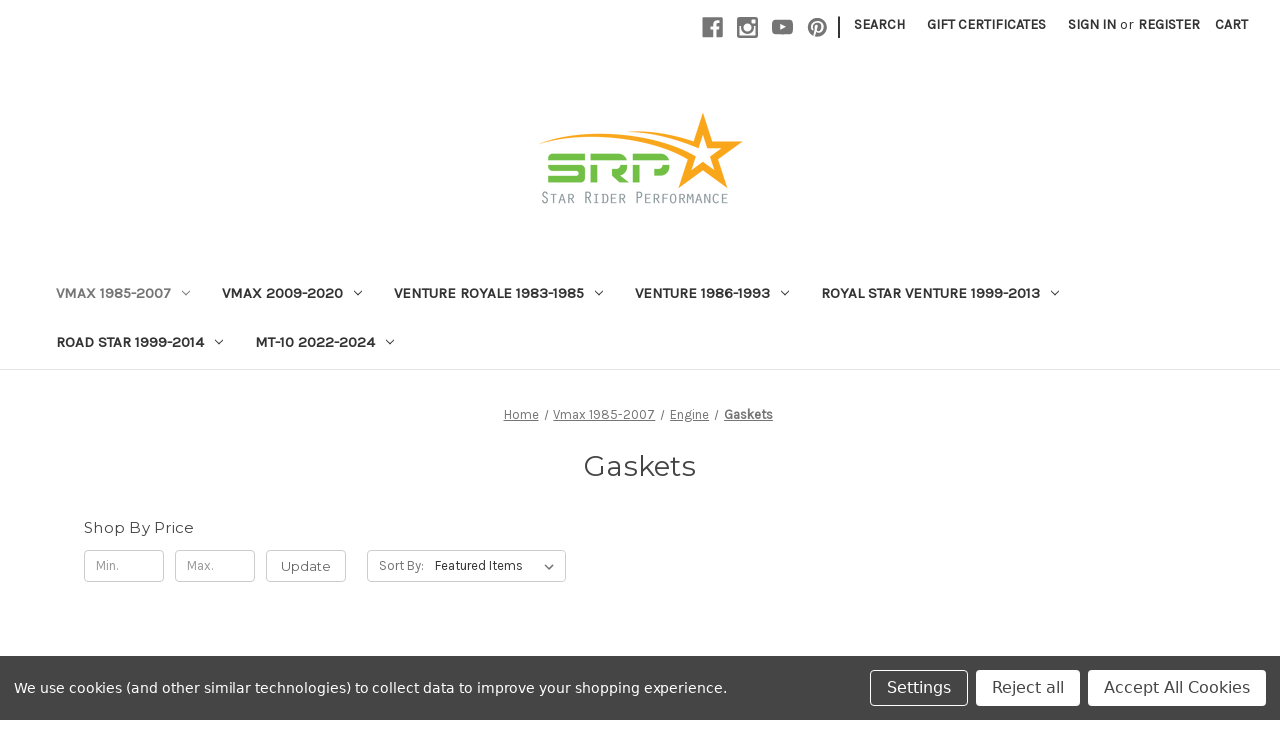

--- FILE ---
content_type: text/html; charset=UTF-8
request_url: https://starriderperformance.com/1985-2007-vmax/engine/gaskets/
body_size: 24340
content:


<!DOCTYPE html>
<html class="no-js" lang="en">
    <head>
        <title>Vmax 1985-2007 - Engine - Gaskets - Page 1 - Star Rider Performance</title>
        <link rel="dns-prefetch preconnect" href="https://cdn11.bigcommerce.com/s-ukg28oxddb" crossorigin><link rel="dns-prefetch preconnect" href="https://fonts.googleapis.com/" crossorigin><link rel="dns-prefetch preconnect" href="https://fonts.gstatic.com/" crossorigin>
        <meta name="keywords" content="Yamaha, VMAX, Royal, Star, Venture, XVZ12, XVZ13, RSTD, MT-10, VMX1700, VMX1200, gen1, gen 2, parts, accessories, handlebars, grips, tail light, headlight, seat, genuine, k&amp;l, shinko, kenda, shorai,  galfer, progressive suspension, dynojet, keihin, mikuni, cat, eliminator, decat, mid pipes, link, ThunderMax, TwinStar, 4-2, 4-2-1, 4 into 2 into 1, slip-on, aftermarket, high performance, race, competition, exhaust, system, UFO, SRP, Hindle, Kerker, Supertrapp,  voodoo, akrapovic, 1983, 1984, 1985, 1986, 1987, 1988, 1989, 1990, 1991, 1992, 1993, 1994, 1995, 1996, 1997, 1998, 1999, 2000, 2001, 2002, 2003, 2004, 2005, 2006, 2007, 2008, 2009, 2010, 2011, 2012, 2013, 2014, 2015, 2016, 2017, 2018, 2019, 2020, 2022, 2023, 2024"><link rel='canonical' href='https://starriderperformance.com/1985-2007-vmax/engine/gaskets/' /><meta name='platform' content='bigcommerce.stencil' />
        
                <link rel="next" href="https://starriderperformance.com/1985-2007-vmax/engine/gaskets/?page=2">


        <link href="https://cdn11.bigcommerce.com/s-ukg28oxddb/product_images/favicon.ico?t=1461726009" rel="shortcut icon">
        <meta name="viewport" content="width=device-width, initial-scale=1">

        <script nonce="">
            document.documentElement.className = document.documentElement.className.replace('no-js', 'js');
        </script>

        <script nonce="">
    function browserSupportsAllFeatures() {
        return window.Promise
            && window.fetch
            && window.URL
            && window.URLSearchParams
            && window.WeakMap
            // object-fit support
            && ('objectFit' in document.documentElement.style);
    }

    function loadScript(src) {
        var js = document.createElement('script');
        js.src = src;
        js.onerror = function () {
            console.error('Failed to load polyfill script ' + src);
        };
        document.head.appendChild(js);
    }

    if (!browserSupportsAllFeatures()) {
        loadScript('https://cdn11.bigcommerce.com/s-ukg28oxddb/stencil/0d9ef430-84cc-013e-5480-3e4666af9723/e/cf5d85d0-fe9c-013d-3818-5224e59eb41e/dist/theme-bundle.polyfills.js');
    }
</script>
        <script nonce="">window.consentManagerTranslations = `{"locale":"en","locales":{"consent_manager.data_collection_warning":"en","consent_manager.accept_all_cookies":"en","consent_manager.gdpr_settings":"en","consent_manager.data_collection_preferences":"en","consent_manager.manage_data_collection_preferences":"en","consent_manager.use_data_by_cookies":"en","consent_manager.data_categories_table":"en","consent_manager.allow":"en","consent_manager.accept":"en","consent_manager.deny":"en","consent_manager.dismiss":"en","consent_manager.reject_all":"en","consent_manager.category":"en","consent_manager.purpose":"en","consent_manager.functional_category":"en","consent_manager.functional_purpose":"en","consent_manager.analytics_category":"en","consent_manager.analytics_purpose":"en","consent_manager.targeting_category":"en","consent_manager.advertising_category":"en","consent_manager.advertising_purpose":"en","consent_manager.essential_category":"en","consent_manager.esential_purpose":"en","consent_manager.yes":"en","consent_manager.no":"en","consent_manager.not_available":"en","consent_manager.cancel":"en","consent_manager.save":"en","consent_manager.back_to_preferences":"en","consent_manager.close_without_changes":"en","consent_manager.unsaved_changes":"en","consent_manager.by_using":"en","consent_manager.agree_on_data_collection":"en","consent_manager.change_preferences":"en","consent_manager.cancel_dialog_title":"en","consent_manager.privacy_policy":"en","consent_manager.allow_category_tracking":"en","consent_manager.disallow_category_tracking":"en"},"translations":{"consent_manager.data_collection_warning":"We use cookies (and other similar technologies) to collect data to improve your shopping experience.","consent_manager.accept_all_cookies":"Accept All Cookies","consent_manager.gdpr_settings":"Settings","consent_manager.data_collection_preferences":"Website Data Collection Preferences","consent_manager.manage_data_collection_preferences":"Manage Website Data Collection Preferences","consent_manager.use_data_by_cookies":" uses data collected by cookies and JavaScript libraries to improve your shopping experience.","consent_manager.data_categories_table":"The table below outlines how we use this data by category. To opt out of a category of data collection, select 'No' and save your preferences.","consent_manager.allow":"Allow","consent_manager.accept":"Accept","consent_manager.deny":"Deny","consent_manager.dismiss":"Dismiss","consent_manager.reject_all":"Reject all","consent_manager.category":"Category","consent_manager.purpose":"Purpose","consent_manager.functional_category":"Functional","consent_manager.functional_purpose":"Enables enhanced functionality, such as videos and live chat. If you do not allow these, then some or all of these functions may not work properly.","consent_manager.analytics_category":"Analytics","consent_manager.analytics_purpose":"Provide statistical information on site usage, e.g., web analytics so we can improve this website over time.","consent_manager.targeting_category":"Targeting","consent_manager.advertising_category":"Advertising","consent_manager.advertising_purpose":"Used to create profiles or personalize content to enhance your shopping experience.","consent_manager.essential_category":"Essential","consent_manager.esential_purpose":"Essential for the site and any requested services to work, but do not perform any additional or secondary function.","consent_manager.yes":"Yes","consent_manager.no":"No","consent_manager.not_available":"N/A","consent_manager.cancel":"Cancel","consent_manager.save":"Save","consent_manager.back_to_preferences":"Back to Preferences","consent_manager.close_without_changes":"You have unsaved changes to your data collection preferences. Are you sure you want to close without saving?","consent_manager.unsaved_changes":"You have unsaved changes","consent_manager.by_using":"By using our website, you're agreeing to our","consent_manager.agree_on_data_collection":"By using our website, you're agreeing to the collection of data as described in our ","consent_manager.change_preferences":"You can change your preferences at any time","consent_manager.cancel_dialog_title":"Are you sure you want to cancel?","consent_manager.privacy_policy":"Privacy Policy","consent_manager.allow_category_tracking":"Allow [CATEGORY_NAME] tracking","consent_manager.disallow_category_tracking":"Disallow [CATEGORY_NAME] tracking"}}`;</script>

        <script nonce="">
            window.lazySizesConfig = window.lazySizesConfig || {};
            window.lazySizesConfig.loadMode = 1;
        </script>
        <script nonce="" async src="https://cdn11.bigcommerce.com/s-ukg28oxddb/stencil/0d9ef430-84cc-013e-5480-3e4666af9723/e/cf5d85d0-fe9c-013d-3818-5224e59eb41e/dist/theme-bundle.head_async.js"></script>
        
        <link href="https://fonts.googleapis.com/css?family=Montserrat:400%7CKarla:400&display=block" rel="stylesheet">
        
        <script nonce="" async src="https://cdn11.bigcommerce.com/s-ukg28oxddb/stencil/0d9ef430-84cc-013e-5480-3e4666af9723/e/cf5d85d0-fe9c-013d-3818-5224e59eb41e/dist/theme-bundle.font.js"></script>

        <link data-stencil-stylesheet href="https://cdn11.bigcommerce.com/s-ukg28oxddb/stencil/0d9ef430-84cc-013e-5480-3e4666af9723/e/cf5d85d0-fe9c-013d-3818-5224e59eb41e/css/theme-c4eeef60-84db-013e-5fe7-52d3205c85c1.css" rel="stylesheet">

        <!-- Start Tracking Code for analytics_facebook -->

<script data-bc-cookie-consent="4" type="text/plain">
!function(f,b,e,v,n,t,s){if(f.fbq)return;n=f.fbq=function(){n.callMethod?n.callMethod.apply(n,arguments):n.queue.push(arguments)};if(!f._fbq)f._fbq=n;n.push=n;n.loaded=!0;n.version='2.0';n.queue=[];t=b.createElement(e);t.async=!0;t.src=v;s=b.getElementsByTagName(e)[0];s.parentNode.insertBefore(t,s)}(window,document,'script','https://connect.facebook.net/en_US/fbevents.js');

fbq('set', 'autoConfig', 'false', '1675360529275977');
fbq('dataProcessingOptions', []);
fbq('init', '1675360529275977', {"external_id":"4aef2876-8c59-4074-be59-603d2a08ec72"});
fbq('set', 'agent', 'bigcommerce', '1675360529275977');

function trackEvents() {
    var pathName = window.location.pathname;

    fbq('track', 'PageView', {}, "");

    // Search events start -- only fire if the shopper lands on the /search.php page
    if (pathName.indexOf('/search.php') === 0 && getUrlParameter('search_query')) {
        fbq('track', 'Search', {
            content_type: 'product_group',
            content_ids: [],
            search_string: getUrlParameter('search_query')
        });
    }
    // Search events end

    // Wishlist events start -- only fire if the shopper attempts to add an item to their wishlist
    if (pathName.indexOf('/wishlist.php') === 0 && getUrlParameter('added_product_id')) {
        fbq('track', 'AddToWishlist', {
            content_type: 'product_group',
            content_ids: []
        });
    }
    // Wishlist events end

    // Lead events start -- only fire if the shopper subscribes to newsletter
    if (pathName.indexOf('/subscribe.php') === 0 && getUrlParameter('result') === 'success') {
        fbq('track', 'Lead', {});
    }
    // Lead events end

    // Registration events start -- only fire if the shopper registers an account
    if (pathName.indexOf('/login.php') === 0 && getUrlParameter('action') === 'account_created') {
        fbq('track', 'CompleteRegistration', {}, "");
    }
    // Registration events end

    

    function getUrlParameter(name) {
        var cleanName = name.replace(/[\[]/, '\[').replace(/[\]]/, '\]');
        var regex = new RegExp('[\?&]' + cleanName + '=([^&#]*)');
        var results = regex.exec(window.location.search);
        return results === null ? '' : decodeURIComponent(results[1].replace(/\+/g, ' '));
    }
}

if (window.addEventListener) {
    window.addEventListener("load", trackEvents, false)
}
</script>
<noscript><img height="1" width="1" style="display:none" alt="null" src="https://www.facebook.com/tr?id=1675360529275977&ev=PageView&noscript=1&a=plbigcommerce1.2&eid="/></noscript>

<!-- End Tracking Code for analytics_facebook -->

<!-- Start Tracking Code for analytics_googleanalytics4 -->

<script data-cfasync="false" src="https://cdn11.bigcommerce.com/shared/js/google_analytics4_bodl_subscribers-358423becf5d870b8b603a81de597c10f6bc7699.js" integrity="sha256-gtOfJ3Avc1pEE/hx6SKj/96cca7JvfqllWA9FTQJyfI=" crossorigin="anonymous"></script>
<script data-cfasync="false">
  (function () {
    window.dataLayer = window.dataLayer || [];

    function gtag(){
        dataLayer.push(arguments);
    }

    function initGA4(event) {
         function setupGtag() {
            function configureGtag() {
                gtag('js', new Date());
                gtag('set', 'developer_id.dMjk3Nj', true);
                gtag('config', 'G-G9WSKF7BED');
            }

            var script = document.createElement('script');

            script.src = 'https://www.googletagmanager.com/gtag/js?id=G-G9WSKF7BED';
            script.async = true;
            script.onload = configureGtag;

            document.head.appendChild(script);
        }

        setupGtag();

        if (typeof subscribeOnBodlEvents === 'function') {
            subscribeOnBodlEvents('G-G9WSKF7BED', true);
        }

        window.removeEventListener(event.type, initGA4);
    }

    gtag('consent', 'default', {"ad_storage":"denied","ad_user_data":"denied","ad_personalization":"denied","analytics_storage":"denied","functionality_storage":"denied"})
            

    var eventName = document.readyState === 'complete' ? 'consentScriptsLoaded' : 'DOMContentLoaded';
    window.addEventListener(eventName, initGA4, false);
  })()
</script>

<!-- End Tracking Code for analytics_googleanalytics4 -->

<!-- Start Tracking Code for analytics_siteverification -->

<meta name="p:domain_verify" content="238b8a0e6ba442b4ade0c8c0839057d4"/>

<meta name="google-site-verification" content="FNi0KZQJwNTtjYTUi-aJfJWotondQlGCNXRJKr1Ojv8" />


<!-- End Tracking Code for analytics_siteverification -->


<script type="text/javascript" src="https://checkout-sdk.bigcommerce.com/v1/loader.js" defer ></script>
<script type="text/javascript" src="https://cdn11.bigcommerce.com/r-124a9bf73c54788b0e9a7c7200675311c150791d/vendor/bower_components/form-poster/dist/form-poster.min.js" defer ></script>
<script type="text/javascript" src="https://assets.secure.checkout.visa.com/checkout-widget/resources/js/integration/v1/sdk.js" defer ></script>
<script>window.consentManagerStoreConfig = function () { return {"storeName":"Star Rider Performance","privacyPolicyUrl":"","writeKey":null,"improvedConsentManagerEnabled":true,"AlwaysIncludeScriptsWithConsentTag":true}; };</script>
<script type="text/javascript" src="https://cdn11.bigcommerce.com/shared/js/bodl-consent-32a446f5a681a22e8af09a4ab8f4e4b6deda6487.js" integrity="sha256-uitfaufFdsW9ELiQEkeOgsYedtr3BuhVvA4WaPhIZZY=" crossorigin="anonymous" defer></script>
<script type="text/javascript" src="https://cdn11.bigcommerce.com/shared/js/storefront/consent-manager-config-3013a89bb0485f417056882e3b5cf19e6588b7ba.js" defer></script>
<script type="text/javascript" src="https://cdn11.bigcommerce.com/shared/js/storefront/consent-manager-08633fe15aba542118c03f6d45457262fa9fac88.js" defer></script>
<script type="text/javascript">
var BCData = {};
</script>

 <script data-cfasync="false" src="https://microapps.bigcommerce.com/bodl-events/1.9.4/index.js" integrity="sha256-Y0tDj1qsyiKBRibKllwV0ZJ1aFlGYaHHGl/oUFoXJ7Y=" nonce="" crossorigin="anonymous"></script>
 <script data-cfasync="false" nonce="">

 (function() {
    function decodeBase64(base64) {
       const text = atob(base64);
       const length = text.length;
       const bytes = new Uint8Array(length);
       for (let i = 0; i < length; i++) {
          bytes[i] = text.charCodeAt(i);
       }
       const decoder = new TextDecoder();
       return decoder.decode(bytes);
    }
    window.bodl = JSON.parse(decodeBase64("[base64]"));
 })()

 </script>

<script nonce="">
(function () {
    var xmlHttp = new XMLHttpRequest();

    xmlHttp.open('POST', 'https://bes.gcp.data.bigcommerce.com/nobot');
    xmlHttp.setRequestHeader('Content-Type', 'application/json');
    xmlHttp.send('{"store_id":"10038839","timezone_offset":"-5.0","timestamp":"2026-01-27T23:35:15.03879500Z","visit_id":"e77f5221-2170-474a-b297-8c2ca2e0f320","channel_id":1}');
})();
</script>

    </head>
    <body>
        <svg data-src="https://cdn11.bigcommerce.com/s-ukg28oxddb/stencil/0d9ef430-84cc-013e-5480-3e4666af9723/e/cf5d85d0-fe9c-013d-3818-5224e59eb41e/img/icon-sprite.svg" class="icons-svg-sprite"></svg>

        <a href="#main-content" class="skip-to-main-link">Skip to main content</a>
<header class="header" role="banner">
    <a href="#" class="mobileMenu-toggle" data-mobile-menu-toggle="menu">
        <span class="mobileMenu-toggleIcon">Toggle menu</span>
    </a>
    <nav class="navUser">
        

    <ul class="navUser-section navUser-section--alt">
        <li class="navUser-item">
            <a class="navUser-action navUser-item--compare"
               href="/compare"
               data-compare-nav
               aria-label="Compare"
            >
                Compare <span class="countPill countPill--positive countPill--alt"></span>
            </a>
        </li>
            <li class="navUser-item navUser-item--social">
                    <ul class="socialLinks socialLinks--alt">
                <li class="socialLinks-item">
                    <a class="icon icon--facebook"
                    href="https://business.facebook.com/starriderperformance/"
                    target="_blank"
                    rel="noopener"
                    title="Facebook"
                    >
                        <span class="aria-description--hidden">Facebook</span>
                        <svg>
                            <use href="#icon-facebook"/>
                        </svg>
                    </a>
                </li>
                <li class="socialLinks-item">
                    <a class="icon icon--instagram"
                    href="https://www.instagram.com/starriderperformance/"
                    target="_blank"
                    rel="noopener"
                    title="Instagram"
                    >
                        <span class="aria-description--hidden">Instagram</span>
                        <svg>
                            <use href="#icon-instagram"/>
                        </svg>
                    </a>
                </li>
                <li class="socialLinks-item">
                    <a class="icon icon--youtube"
                    href="https://www.youtube.com/channel/UCtZk0q4a58BhCjQemEmrG_Q"
                    target="_blank"
                    rel="noopener"
                    title="Youtube"
                    >
                        <span class="aria-description--hidden">Youtube</span>
                        <svg>
                            <use href="#icon-youtube"/>
                        </svg>
                    </a>
                </li>
                <li class="socialLinks-item">
                    <a class="icon icon--pinterest"
                    href="https://www.pinterest.com/starriderperformance/pins/"
                    target="_blank"
                    rel="noopener"
                    title="Pinterest"
                    >
                        <span class="aria-description--hidden">Pinterest</span>
                        <svg>
                            <use href="#icon-pinterest"/>
                        </svg>
                    </a>
                </li>
    </ul>
            </li>
            <li class="navUser-item navUser-item--divider">|</li>
        <li class="navUser-item">
            <button class="navUser-action navUser-action--quickSearch"
               type="button"
               id="quick-search-expand"
               data-search="quickSearch"
               aria-controls="quickSearch"
               aria-label="Search"
            >
                Search
            </button>
        </li>
            <li class="navUser-item">
                <a class="navUser-action"
                   href="/giftcertificates.php"
                   aria-label="Gift Certificates"
                >
                    Gift Certificates
                </a>
            </li>
        <li class="navUser-item navUser-item--account">
                <a class="navUser-action"
                   href="/login.php"
                   aria-label="Sign in"
                >
                    Sign in
                </a>
                    <span class="navUser-or">or</span>
                    <a class="navUser-action"
                       href="/login.php?action&#x3D;create_account"
                       aria-label="Register"
                    >
                        Register
                    </a>
        </li>
        <li class="navUser-item navUser-item--cart">
            <a class="navUser-action"
               data-cart-preview
               data-dropdown="cart-preview-dropdown"
               data-options="align:right"
               href="/cart.php"
               aria-label="Cart with 0 items"
            >
                <span class="navUser-item-cartLabel">Cart</span>
                <span class="countPill cart-quantity"></span>
            </a>

            <div class="dropdown-menu" id="cart-preview-dropdown" data-dropdown-content aria-hidden="true"></div>
        </li>
    </ul>
    <div class="dropdown dropdown--quickSearch" id="quickSearch" aria-hidden="true" data-prevent-quick-search-close>
        <div class="container">
    <form class="form" data-url="/search.php" data-quick-search-form>
        <fieldset class="form-fieldset">
            <div class="form-field">
                <label class="is-srOnly" for="nav-quick-search">Search</label>
                <input class="form-input"
                       data-search-quick
                       name="nav-quick-search"
                       id="nav-quick-search"
                       data-error-message="Search field cannot be empty."
                       placeholder="Search the store"
                       autocomplete="off"
                >
            </div>
        </fieldset>
    </form>
    <section class="quickSearchResults" data-bind="html: results"></section>
    <p role="status"
       aria-live="polite"
       class="aria-description--hidden"
       data-search-aria-message-predefined-text="product results for"
    ></p>
</div>
    </div>
</nav>

        <div class="header-logo header-logo--center">
            <a href="https://starriderperformance.com/" class="header-logo__link" data-header-logo-link>
        <div class="header-logo-image-container">
            <img class="header-logo-image"
                 src="https://cdn11.bigcommerce.com/s-ukg28oxddb/images/stencil/225x100/srp_logo_color_small_1461652607__06915.original.png"
                 srcset="https://cdn11.bigcommerce.com/s-ukg28oxddb/images/stencil/250x100/srp_logo_color_small_1461652607__06915.original.png"
                 alt="Star Rider Performance"
                 title="Star Rider Performance">
        </div>
</a>
        </div>
    <div class="navPages-container" id="menu" data-menu>
        <nav class="navPages">
    <div class="navPages-quickSearch">
        <div class="container">
    <form class="form" data-url="/search.php" data-quick-search-form>
        <fieldset class="form-fieldset">
            <div class="form-field">
                <label class="is-srOnly" for="nav-menu-quick-search">Search</label>
                <input class="form-input"
                       data-search-quick
                       name="nav-menu-quick-search"
                       id="nav-menu-quick-search"
                       data-error-message="Search field cannot be empty."
                       placeholder="Search the store"
                       autocomplete="off"
                >
            </div>
        </fieldset>
    </form>
    <section class="quickSearchResults" data-bind="html: results"></section>
    <p role="status"
       aria-live="polite"
       class="aria-description--hidden"
       data-search-aria-message-predefined-text="product results for"
    ></p>
</div>
    </div>
    <ul class="navPages-list">
            <li class="navPages-item">
                <a class="navPages-action has-subMenu activePage"
   href="https://starriderperformance.com/vmax-1985-2007/"
   data-collapsible="navPages-24"
>
    Vmax 1985-2007
    <i class="icon navPages-action-moreIcon" aria-hidden="true">
        <svg><use href="#icon-chevron-down" /></svg>
    </i>
</a>
<div class="navPage-subMenu" id="navPages-24" aria-hidden="true" tabindex="-1">
    <ul class="navPage-subMenu-list">
        <li class="navPage-subMenu-item">
            <a class="navPage-subMenu-action navPages-action"
               href="https://starriderperformance.com/vmax-1985-2007/"
               aria-label="All Vmax 1985-2007"
            >
                All Vmax 1985-2007
            </a>
        </li>
            <li class="navPage-subMenu-item">
                    <a class="navPage-subMenu-action navPages-action has-subMenu"
                       href="https://starriderperformance.com/1985-2007/accessories/"
                       aria-label="Accessories"
                    >
                        Accessories
                        <span class="collapsible-icon-wrapper"
                            data-collapsible="navPages-26"
                            data-collapsible-disabled-breakpoint="medium"
                            data-collapsible-disabled-state="open"
                            data-collapsible-enabled-state="closed"
                        >
                            <i class="icon navPages-action-moreIcon" aria-hidden="true">
                                <svg><use href="#icon-chevron-down" /></svg>
                            </i>
                        </span>
                    </a>
                    <ul class="navPage-childList" id="navPages-26">
                        <li class="navPage-childList-item">
                            <a class="navPage-childList-action navPages-action"
                               href="https://starriderperformance.com/1985-2007-vmax/accessories/apparel/"
                               aria-label="Apparel"
                            >
                                Apparel
                            </a>
                        </li>
                        <li class="navPage-childList-item">
                            <a class="navPage-childList-action navPages-action"
                               href="https://starriderperformance.com/cleaning-products/"
                               aria-label="Cleaning Products"
                            >
                                Cleaning Products
                            </a>
                        </li>
                        <li class="navPage-childList-item">
                            <a class="navPage-childList-action navPages-action"
                               href="https://starriderperformance.com/1985-2007-vmax/accessories/gps-phone-charging/"
                               aria-label="GPS &amp; Phone Charging"
                            >
                                GPS &amp; Phone Charging
                            </a>
                        </li>
                        <li class="navPage-childList-item">
                            <a class="navPage-childList-action navPages-action"
                               href="https://starriderperformance.com/hardware/"
                               aria-label="Hardware"
                            >
                                Hardware
                            </a>
                        </li>
                        <li class="navPage-childList-item">
                            <a class="navPage-childList-action navPages-action"
                               href="https://starriderperformance.com/helmets/"
                               aria-label="Helmets"
                            >
                                Helmets
                            </a>
                        </li>
                        <li class="navPage-childList-item">
                            <a class="navPage-childList-action navPages-action"
                               href="https://starriderperformance.com/jump-starters/"
                               aria-label="Jump Starters"
                            >
                                Jump Starters
                            </a>
                        </li>
                        <li class="navPage-childList-item">
                            <a class="navPage-childList-action navPages-action"
                               href="https://starriderperformance.com/1985-2007-vmax/accessories/mirrors/"
                               aria-label="Mirrors"
                            >
                                Mirrors
                            </a>
                        </li>
                        <li class="navPage-childList-item">
                            <a class="navPage-childList-action navPages-action"
                               href="https://starriderperformance.com/phone-mounts/"
                               aria-label="Phone Mounts"
                            >
                                Phone Mounts
                            </a>
                        </li>
                        <li class="navPage-childList-item">
                            <a class="navPage-childList-action navPages-action"
                               href="https://starriderperformance.com/service-manuals/"
                               aria-label="Service Manuals"
                            >
                                Service Manuals
                            </a>
                        </li>
                        <li class="navPage-childList-item">
                            <a class="navPage-childList-action navPages-action"
                               href="https://starriderperformance.com/stickers-badges/"
                               aria-label="Stickers &amp; Badges"
                            >
                                Stickers &amp; Badges
                            </a>
                        </li>
                        <li class="navPage-childList-item">
                            <a class="navPage-childList-action navPages-action"
                               href="https://starriderperformance.com/windshields/"
                               aria-label="Windshields"
                            >
                                Windshields
                            </a>
                        </li>
                    </ul>
            </li>
            <li class="navPage-subMenu-item">
                    <a class="navPage-subMenu-action navPages-action has-subMenu"
                       href="https://starriderperformance.com/batteries-1/"
                       aria-label="Batteries"
                    >
                        Batteries
                        <span class="collapsible-icon-wrapper"
                            data-collapsible="navPages-275"
                            data-collapsible-disabled-breakpoint="medium"
                            data-collapsible-disabled-state="open"
                            data-collapsible-enabled-state="closed"
                        >
                            <i class="icon navPages-action-moreIcon" aria-hidden="true">
                                <svg><use href="#icon-chevron-down" /></svg>
                            </i>
                        </span>
                    </a>
                    <ul class="navPage-childList" id="navPages-275">
                        <li class="navPage-childList-item">
                            <a class="navPage-childList-action navPages-action"
                               href="https://starriderperformance.com/agm/"
                               aria-label="AGM"
                            >
                                AGM
                            </a>
                        </li>
                        <li class="navPage-childList-item">
                            <a class="navPage-childList-action navPages-action"
                               href="https://starriderperformance.com/lead-acid/"
                               aria-label="Lead Acid"
                            >
                                Lead Acid
                            </a>
                        </li>
                        <li class="navPage-childList-item">
                            <a class="navPage-childList-action navPages-action"
                               href="https://starriderperformance.com/lithium-iron/"
                               aria-label="Lithium Iron"
                            >
                                Lithium Iron
                            </a>
                        </li>
                    </ul>
            </li>
            <li class="navPage-subMenu-item">
                    <a class="navPage-subMenu-action navPages-action has-subMenu"
                       href="https://starriderperformance.com/1985-2007/brakes/"
                       aria-label="Brakes"
                    >
                        Brakes
                        <span class="collapsible-icon-wrapper"
                            data-collapsible="navPages-27"
                            data-collapsible-disabled-breakpoint="medium"
                            data-collapsible-disabled-state="open"
                            data-collapsible-enabled-state="closed"
                        >
                            <i class="icon navPages-action-moreIcon" aria-hidden="true">
                                <svg><use href="#icon-chevron-down" /></svg>
                            </i>
                        </span>
                    </a>
                    <ul class="navPage-childList" id="navPages-27">
                        <li class="navPage-childList-item">
                            <a class="navPage-childList-action navPages-action"
                               href="https://starriderperformance.com/brake-fluid-1/"
                               aria-label="Brake Fluid"
                            >
                                Brake Fluid
                            </a>
                        </li>
                        <li class="navPage-childList-item">
                            <a class="navPage-childList-action navPages-action"
                               href="https://starriderperformance.com/brake-lines/"
                               aria-label="Brake Lines"
                            >
                                Brake Lines
                            </a>
                        </li>
                        <li class="navPage-childList-item">
                            <a class="navPage-childList-action navPages-action"
                               href="https://starriderperformance.com/brake-pads/"
                               aria-label="Brake Pads"
                            >
                                Brake Pads
                            </a>
                        </li>
                        <li class="navPage-childList-item">
                            <a class="navPage-childList-action navPages-action"
                               href="https://starriderperformance.com/calipers/"
                               aria-label="Calipers"
                            >
                                Calipers
                            </a>
                        </li>
                        <li class="navPage-childList-item">
                            <a class="navPage-childList-action navPages-action"
                               href="https://starriderperformance.com/master-cylinder/"
                               aria-label="Master Cylinder"
                            >
                                Master Cylinder
                            </a>
                        </li>
                        <li class="navPage-childList-item">
                            <a class="navPage-childList-action navPages-action"
                               href="https://starriderperformance.com/rotors/"
                               aria-label="Rotors"
                            >
                                Rotors
                            </a>
                        </li>
                    </ul>
            </li>
            <li class="navPage-subMenu-item">
                    <a class="navPage-subMenu-action navPages-action has-subMenu"
                       href="https://starriderperformance.com/clutch-1/"
                       aria-label="Clutch"
                    >
                        Clutch
                        <span class="collapsible-icon-wrapper"
                            data-collapsible="navPages-300"
                            data-collapsible-disabled-breakpoint="medium"
                            data-collapsible-disabled-state="open"
                            data-collapsible-enabled-state="closed"
                        >
                            <i class="icon navPages-action-moreIcon" aria-hidden="true">
                                <svg><use href="#icon-chevron-down" /></svg>
                            </i>
                        </span>
                    </a>
                    <ul class="navPage-childList" id="navPages-300">
                        <li class="navPage-childList-item">
                            <a class="navPage-childList-action navPages-action"
                               href="https://starriderperformance.com/pressure-plate/"
                               aria-label="Pressure Plate"
                            >
                                Pressure Plate
                            </a>
                        </li>
                    </ul>
            </li>
            <li class="navPage-subMenu-item">
                    <a class="navPage-subMenu-action navPages-action has-subMenu"
                       href="https://starriderperformance.com/1985-2007-vmax/carburetors/"
                       aria-label="Carburetors"
                    >
                        Carburetors
                        <span class="collapsible-icon-wrapper"
                            data-collapsible="navPages-72"
                            data-collapsible-disabled-breakpoint="medium"
                            data-collapsible-disabled-state="open"
                            data-collapsible-enabled-state="closed"
                        >
                            <i class="icon navPages-action-moreIcon" aria-hidden="true">
                                <svg><use href="#icon-chevron-down" /></svg>
                            </i>
                        </span>
                    </a>
                    <ul class="navPage-childList" id="navPages-72">
                        <li class="navPage-childList-item">
                            <a class="navPage-childList-action navPages-action"
                               href="https://starriderperformance.com/pcw-racing-carburetors/"
                               aria-label="PCW Racing Carburetors"
                            >
                                PCW Racing Carburetors
                            </a>
                        </li>
                        <li class="navPage-childList-item">
                            <a class="navPage-childList-action navPages-action"
                               href="https://starriderperformance.com/stock-mikuni-cv-carburetors/"
                               aria-label="Stock Mikuni CV Carburetors"
                            >
                                Stock Mikuni CV Carburetors
                            </a>
                        </li>
                        <li class="navPage-childList-item">
                            <a class="navPage-childList-action navPages-action"
                               href="https://starriderperformance.com/1985-2007-vmax/carburetors/vgas/"
                               aria-label="VGAS"
                            >
                                VGAS
                            </a>
                        </li>
                    </ul>
            </li>
            <li class="navPage-subMenu-item">
                    <a class="navPage-subMenu-action navPages-action has-subMenu"
                       href="https://starriderperformance.com/cooling/"
                       aria-label="Cooling"
                    >
                        Cooling
                        <span class="collapsible-icon-wrapper"
                            data-collapsible="navPages-142"
                            data-collapsible-disabled-breakpoint="medium"
                            data-collapsible-disabled-state="open"
                            data-collapsible-enabled-state="closed"
                        >
                            <i class="icon navPages-action-moreIcon" aria-hidden="true">
                                <svg><use href="#icon-chevron-down" /></svg>
                            </i>
                        </span>
                    </a>
                    <ul class="navPage-childList" id="navPages-142">
                        <li class="navPage-childList-item">
                            <a class="navPage-childList-action navPages-action"
                               href="https://starriderperformance.com/antifreeze/"
                               aria-label="Antifreeze"
                            >
                                Antifreeze
                            </a>
                        </li>
                        <li class="navPage-childList-item">
                            <a class="navPage-childList-action navPages-action"
                               href="https://starriderperformance.com/gaskets-seals/"
                               aria-label="Gaskets &amp; Seals"
                            >
                                Gaskets &amp; Seals
                            </a>
                        </li>
                        <li class="navPage-childList-item">
                            <a class="navPage-childList-action navPages-action"
                               href="https://starriderperformance.com/low-temp-fan-switch/"
                               aria-label="Low Temp Fan Switch"
                            >
                                Low Temp Fan Switch
                            </a>
                        </li>
                        <li class="navPage-childList-item">
                            <a class="navPage-childList-action navPages-action"
                               href="https://starriderperformance.com/radiator/"
                               aria-label="Radiator"
                            >
                                Radiator
                            </a>
                        </li>
                        <li class="navPage-childList-item">
                            <a class="navPage-childList-action navPages-action"
                               href="https://starriderperformance.com/replacement-parts/"
                               aria-label="Replacement Parts"
                            >
                                Replacement Parts
                            </a>
                        </li>
                        <li class="navPage-childList-item">
                            <a class="navPage-childList-action navPages-action"
                               href="https://starriderperformance.com/thermostat/"
                               aria-label="Thermostat"
                            >
                                Thermostat
                            </a>
                        </li>
                        <li class="navPage-childList-item">
                            <a class="navPage-childList-action navPages-action"
                               href="https://starriderperformance.com/water-pump-2/"
                               aria-label="Water Pump"
                            >
                                Water Pump
                            </a>
                        </li>
                    </ul>
            </li>
            <li class="navPage-subMenu-item">
                    <a class="navPage-subMenu-action navPages-action has-subMenu"
                       href="https://starriderperformance.com/1985-2007/drivetrain/"
                       aria-label="Drivetrain"
                    >
                        Drivetrain
                        <span class="collapsible-icon-wrapper"
                            data-collapsible="navPages-28"
                            data-collapsible-disabled-breakpoint="medium"
                            data-collapsible-disabled-state="open"
                            data-collapsible-enabled-state="closed"
                        >
                            <i class="icon navPages-action-moreIcon" aria-hidden="true">
                                <svg><use href="#icon-chevron-down" /></svg>
                            </i>
                        </span>
                    </a>
                    <ul class="navPage-childList" id="navPages-28">
                        <li class="navPage-childList-item">
                            <a class="navPage-childList-action navPages-action"
                               href="https://starriderperformance.com/axle/"
                               aria-label="Axle"
                            >
                                Axle
                            </a>
                        </li>
                        <li class="navPage-childList-item">
                            <a class="navPage-childList-action navPages-action"
                               href="https://starriderperformance.com/1985-2007-vmax/drivetrain/clutch/"
                               aria-label="Clutch"
                            >
                                Clutch
                            </a>
                        </li>
                        <li class="navPage-childList-item">
                            <a class="navPage-childList-action navPages-action"
                               href="https://starriderperformance.com/clutch-master-cylinder/"
                               aria-label="Clutch Master Cylinder"
                            >
                                Clutch Master Cylinder
                            </a>
                        </li>
                        <li class="navPage-childList-item">
                            <a class="navPage-childList-action navPages-action"
                               href="https://starriderperformance.com/slave-cylinder-1/"
                               aria-label="Clutch Slave Cylinder"
                            >
                                Clutch Slave Cylinder
                            </a>
                        </li>
                        <li class="navPage-childList-item">
                            <a class="navPage-childList-action navPages-action"
                               href="https://starriderperformance.com/final-drive/"
                               aria-label="Final Drive"
                            >
                                Final Drive
                            </a>
                        </li>
                    </ul>
            </li>
            <li class="navPage-subMenu-item">
                    <a class="navPage-subMenu-action navPages-action"
                       href="https://starriderperformance.com/efi/"
                       aria-label="EFI"
                    >
                        EFI
                    </a>
            </li>
            <li class="navPage-subMenu-item">
                    <a class="navPage-subMenu-action navPages-action has-subMenu activePage"
                       href="https://starriderperformance.com/1985-2007/engine/"
                       aria-label="Engine"
                    >
                        Engine
                        <span class="collapsible-icon-wrapper"
                            data-collapsible="navPages-29"
                            data-collapsible-disabled-breakpoint="medium"
                            data-collapsible-disabled-state="open"
                            data-collapsible-enabled-state="closed"
                        >
                            <i class="icon navPages-action-moreIcon" aria-hidden="true">
                                <svg><use href="#icon-chevron-down" /></svg>
                            </i>
                        </span>
                    </a>
                    <ul class="navPage-childList" id="navPages-29">
                        <li class="navPage-childList-item">
                            <a class="navPage-childList-action navPages-action"
                               href="https://starriderperformance.com/1985-2007-vmax/engine/accessories/"
                               aria-label="Accessories "
                            >
                                Accessories 
                            </a>
                        </li>
                        <li class="navPage-childList-item">
                            <a class="navPage-childList-action navPages-action"
                               href="https://starriderperformance.com/1985-2007-vmax/engine/batteries/"
                               aria-label="Batteries"
                            >
                                Batteries
                            </a>
                        </li>
                        <li class="navPage-childList-item">
                            <a class="navPage-childList-action navPages-action"
                               href="https://starriderperformance.com/breather-pipe/"
                               aria-label="Breather Pipe"
                            >
                                Breather Pipe
                            </a>
                        </li>
                        <li class="navPage-childList-item">
                            <a class="navPage-childList-action navPages-action"
                               href="https://starriderperformance.com/charging-system/"
                               aria-label="Charging System"
                            >
                                Charging System
                            </a>
                        </li>
                        <li class="navPage-childList-item">
                            <a class="navPage-childList-action navPages-action"
                               href="https://starriderperformance.com/crankcase-ventilation/"
                               aria-label="Crankcase Ventilation"
                            >
                                Crankcase Ventilation
                            </a>
                        </li>
                        <li class="navPage-childList-item">
                            <a class="navPage-childList-action navPages-action"
                               href="https://starriderperformance.com/engine-oil/"
                               aria-label="Engine Oil"
                            >
                                Engine Oil
                            </a>
                        </li>
                        <li class="navPage-childList-item">
                            <a class="navPage-childList-action navPages-action"
                               href="https://starriderperformance.com/fuel-delivery/"
                               aria-label="Fuel Delivery"
                            >
                                Fuel Delivery
                            </a>
                        </li>
                        <li class="navPage-childList-item">
                            <a class="navPage-childList-action navPages-action activePage"
                               href="https://starriderperformance.com/1985-2007-vmax/engine/gaskets/"
                               aria-label="Gaskets"
                            >
                                Gaskets
                            </a>
                        </li>
                        <li class="navPage-childList-item">
                            <a class="navPage-childList-action navPages-action"
                               href="https://starriderperformance.com/1985-2007-vmax/engine/gauges-guage-pods/"
                               aria-label="Gauges &amp; Guage Pods"
                            >
                                Gauges &amp; Guage Pods
                            </a>
                        </li>
                        <li class="navPage-childList-item">
                            <a class="navPage-childList-action navPages-action"
                               href="https://starriderperformance.com/starting-system/"
                               aria-label="Starting System"
                            >
                                Starting System
                            </a>
                        </li>
                        <li class="navPage-childList-item">
                            <a class="navPage-childList-action navPages-action"
                               href="https://starriderperformance.com/1985-2007-vmax/engine/valve-covers/"
                               aria-label="Valve Covers"
                            >
                                Valve Covers
                            </a>
                        </li>
                    </ul>
            </li>
            <li class="navPage-subMenu-item">
                    <a class="navPage-subMenu-action navPages-action has-subMenu"
                       href="https://starriderperformance.com/1985-2007/exhaust/"
                       aria-label="Exhaust"
                    >
                        Exhaust
                        <span class="collapsible-icon-wrapper"
                            data-collapsible="navPages-30"
                            data-collapsible-disabled-breakpoint="medium"
                            data-collapsible-disabled-state="open"
                            data-collapsible-enabled-state="closed"
                        >
                            <i class="icon navPages-action-moreIcon" aria-hidden="true">
                                <svg><use href="#icon-chevron-down" /></svg>
                            </i>
                        </span>
                    </a>
                    <ul class="navPage-childList" id="navPages-30">
                        <li class="navPage-childList-item">
                            <a class="navPage-childList-action navPages-action"
                               href="https://starriderperformance.com/baffle-core/"
                               aria-label="Baffle Core"
                            >
                                Baffle Core
                            </a>
                        </li>
                        <li class="navPage-childList-item">
                            <a class="navPage-childList-action navPages-action"
                               href="https://starriderperformance.com/clamps-1/"
                               aria-label="Clamps"
                            >
                                Clamps
                            </a>
                        </li>
                        <li class="navPage-childList-item">
                            <a class="navPage-childList-action navPages-action"
                               href="https://starriderperformance.com/1985-2007-vmax/exhaust/end-caps/"
                               aria-label="End Caps"
                            >
                                End Caps
                            </a>
                        </li>
                        <li class="navPage-childList-item">
                            <a class="navPage-childList-action navPages-action"
                               href="https://starriderperformance.com/exhaust-systems/"
                               aria-label="Exhaust Systems"
                            >
                                Exhaust Systems
                            </a>
                        </li>
                        <li class="navPage-childList-item">
                            <a class="navPage-childList-action navPages-action"
                               href="https://starriderperformance.com/1985-2007-vmax/exhaust/gaskets-sealing/"
                               aria-label="Gaskets &amp; Sealing"
                            >
                                Gaskets &amp; Sealing
                            </a>
                        </li>
                        <li class="navPage-childList-item">
                            <a class="navPage-childList-action navPages-action"
                               href="https://starriderperformance.com/1985-2007-vmax/exhaust/mufflers/"
                               aria-label="Mufflers"
                            >
                                Mufflers
                            </a>
                        </li>
                        <li class="navPage-childList-item">
                            <a class="navPage-childList-action navPages-action"
                               href="https://starriderperformance.com/slip-ons-1/"
                               aria-label="Slip-Ons"
                            >
                                Slip-Ons
                            </a>
                        </li>
                        <li class="navPage-childList-item">
                            <a class="navPage-childList-action navPages-action"
                               href="https://starriderperformance.com/studs/"
                               aria-label="Studs"
                            >
                                Studs
                            </a>
                        </li>
                    </ul>
            </li>
            <li class="navPage-subMenu-item">
                    <a class="navPage-subMenu-action navPages-action has-subMenu"
                       href="https://starriderperformance.com/filters/"
                       aria-label="Filters"
                    >
                        Filters
                        <span class="collapsible-icon-wrapper"
                            data-collapsible="navPages-152"
                            data-collapsible-disabled-breakpoint="medium"
                            data-collapsible-disabled-state="open"
                            data-collapsible-enabled-state="closed"
                        >
                            <i class="icon navPages-action-moreIcon" aria-hidden="true">
                                <svg><use href="#icon-chevron-down" /></svg>
                            </i>
                        </span>
                    </a>
                    <ul class="navPage-childList" id="navPages-152">
                        <li class="navPage-childList-item">
                            <a class="navPage-childList-action navPages-action"
                               href="https://starriderperformance.com/air-filters/"
                               aria-label="Air Filters"
                            >
                                Air Filters
                            </a>
                        </li>
                        <li class="navPage-childList-item">
                            <a class="navPage-childList-action navPages-action"
                               href="https://starriderperformance.com/fuel-filters/"
                               aria-label="Fuel Filters"
                            >
                                Fuel Filters
                            </a>
                        </li>
                        <li class="navPage-childList-item">
                            <a class="navPage-childList-action navPages-action"
                               href="https://starriderperformance.com/oil-filters/"
                               aria-label="Oil Filters"
                            >
                                Oil Filters
                            </a>
                        </li>
                    </ul>
            </li>
            <li class="navPage-subMenu-item">
                    <a class="navPage-subMenu-action navPages-action has-subMenu"
                       href="https://starriderperformance.com/forks/"
                       aria-label="Forks"
                    >
                        Forks
                        <span class="collapsible-icon-wrapper"
                            data-collapsible="navPages-164"
                            data-collapsible-disabled-breakpoint="medium"
                            data-collapsible-disabled-state="open"
                            data-collapsible-enabled-state="closed"
                        >
                            <i class="icon navPages-action-moreIcon" aria-hidden="true">
                                <svg><use href="#icon-chevron-down" /></svg>
                            </i>
                        </span>
                    </a>
                    <ul class="navPage-childList" id="navPages-164">
                        <li class="navPage-childList-item">
                            <a class="navPage-childList-action navPages-action"
                               href="https://starriderperformance.com/fork-oil/"
                               aria-label="Fork Oil"
                            >
                                Fork Oil
                            </a>
                        </li>
                        <li class="navPage-childList-item">
                            <a class="navPage-childList-action navPages-action"
                               href="https://starriderperformance.com/fork-seals/"
                               aria-label="Fork Seals"
                            >
                                Fork Seals
                            </a>
                        </li>
                        <li class="navPage-childList-item">
                            <a class="navPage-childList-action navPages-action"
                               href="https://starriderperformance.com/fork-spring-kits/"
                               aria-label="Fork Spring Kits"
                            >
                                Fork Spring Kits
                            </a>
                        </li>
                    </ul>
            </li>
            <li class="navPage-subMenu-item">
                    <a class="navPage-subMenu-action navPages-action has-subMenu"
                       href="https://starriderperformance.com/frame/"
                       aria-label="Frame"
                    >
                        Frame
                        <span class="collapsible-icon-wrapper"
                            data-collapsible="navPages-337"
                            data-collapsible-disabled-breakpoint="medium"
                            data-collapsible-disabled-state="open"
                            data-collapsible-enabled-state="closed"
                        >
                            <i class="icon navPages-action-moreIcon" aria-hidden="true">
                                <svg><use href="#icon-chevron-down" /></svg>
                            </i>
                        </span>
                    </a>
                    <ul class="navPage-childList" id="navPages-337">
                        <li class="navPage-childList-item">
                            <a class="navPage-childList-action navPages-action"
                               href="https://starriderperformance.com/cross-bar/"
                               aria-label="Cross Bar"
                            >
                                Cross Bar
                            </a>
                        </li>
                    </ul>
            </li>
            <li class="navPage-subMenu-item">
                    <a class="navPage-subMenu-action navPages-action"
                       href="https://starriderperformance.com/fuel-tank/"
                       aria-label="Fuel Tank"
                    >
                        Fuel Tank
                    </a>
            </li>
            <li class="navPage-subMenu-item">
                    <a class="navPage-subMenu-action navPages-action has-subMenu"
                       href="https://starriderperformance.com/new-category-1/"
                       aria-label="Gaskets &amp; Seals"
                    >
                        Gaskets &amp; Seals
                        <span class="collapsible-icon-wrapper"
                            data-collapsible="navPages-195"
                            data-collapsible-disabled-breakpoint="medium"
                            data-collapsible-disabled-state="open"
                            data-collapsible-enabled-state="closed"
                        >
                            <i class="icon navPages-action-moreIcon" aria-hidden="true">
                                <svg><use href="#icon-chevron-down" /></svg>
                            </i>
                        </span>
                    </a>
                    <ul class="navPage-childList" id="navPages-195">
                        <li class="navPage-childList-item">
                            <a class="navPage-childList-action navPages-action"
                               href="https://starriderperformance.com/clutch-cover/"
                               aria-label="Clutch Cover"
                            >
                                Clutch Cover
                            </a>
                        </li>
                        <li class="navPage-childList-item">
                            <a class="navPage-childList-action navPages-action"
                               href="https://starriderperformance.com/clutch-push-rod/"
                               aria-label="Clutch Push Rod"
                            >
                                Clutch Push Rod
                            </a>
                        </li>
                        <li class="navPage-childList-item">
                            <a class="navPage-childList-action navPages-action"
                               href="https://starriderperformance.com/cylinder-head/"
                               aria-label="Cylinder Head"
                            >
                                Cylinder Head
                            </a>
                        </li>
                        <li class="navPage-childList-item">
                            <a class="navPage-childList-action navPages-action"
                               href="https://starriderperformance.com/exhaust-gaskets/"
                               aria-label="Exhaust"
                            >
                                Exhaust
                            </a>
                        </li>
                        <li class="navPage-childList-item">
                            <a class="navPage-childList-action navPages-action"
                               href="https://starriderperformance.com/fork-seals-1/"
                               aria-label="Fork Seals"
                            >
                                Fork Seals
                            </a>
                        </li>
                        <li class="navPage-childList-item">
                            <a class="navPage-childList-action navPages-action"
                               href="https://starriderperformance.com/intake-joints/"
                               aria-label="Intake Joints"
                            >
                                Intake Joints
                            </a>
                        </li>
                        <li class="navPage-childList-item">
                            <a class="navPage-childList-action navPages-action"
                               href="https://starriderperformance.com/middle-cover/"
                               aria-label="Middle Drive Gear Cover"
                            >
                                Middle Drive Gear Cover
                            </a>
                        </li>
                        <li class="navPage-childList-item">
                            <a class="navPage-childList-action navPages-action"
                               href="https://starriderperformance.com/neutral-switch-assy/"
                               aria-label="Neutral Switch Assy"
                            >
                                Neutral Switch Assy
                            </a>
                        </li>
                        <li class="navPage-childList-item">
                            <a class="navPage-childList-action navPages-action"
                               href="https://starriderperformance.com/oil-pan/"
                               aria-label="Oil Pan"
                            >
                                Oil Pan
                            </a>
                        </li>
                        <li class="navPage-childList-item">
                            <a class="navPage-childList-action navPages-action"
                               href="https://starriderperformance.com/oil-pickup-tube/"
                               aria-label="Oil Pickup Tube"
                            >
                                Oil Pickup Tube
                            </a>
                        </li>
                        <li class="navPage-childList-item">
                            <a class="navPage-childList-action navPages-action"
                               href="https://starriderperformance.com/shift-shaft-1/"
                               aria-label="Shift Shaft"
                            >
                                Shift Shaft
                            </a>
                        </li>
                        <li class="navPage-childList-item">
                            <a class="navPage-childList-action navPages-action"
                               href="https://starriderperformance.com/slave-cylinder/"
                               aria-label="Slave Cylinder"
                            >
                                Slave Cylinder
                            </a>
                        </li>
                        <li class="navPage-childList-item">
                            <a class="navPage-childList-action navPages-action"
                               href="https://starriderperformance.com/stator-cover/"
                               aria-label="Stator Cover"
                            >
                                Stator Cover
                            </a>
                        </li>
                        <li class="navPage-childList-item">
                            <a class="navPage-childList-action navPages-action"
                               href="https://starriderperformance.com/valve-covers/"
                               aria-label="Valve Covers"
                            >
                                Valve Covers
                            </a>
                        </li>
                        <li class="navPage-childList-item">
                            <a class="navPage-childList-action navPages-action"
                               href="https://starriderperformance.com/water-pump/"
                               aria-label="Water Pump"
                            >
                                Water Pump
                            </a>
                        </li>
                        <li class="navPage-childList-item">
                            <a class="navPage-childList-action navPages-action"
                               href="https://starriderperformance.com/yamabond/"
                               aria-label="Yamabond"
                            >
                                Yamabond
                            </a>
                        </li>
                    </ul>
            </li>
            <li class="navPage-subMenu-item">
                    <a class="navPage-subMenu-action navPages-action has-subMenu"
                       href="https://starriderperformance.com/gauges/"
                       aria-label="Gauges"
                    >
                        Gauges
                        <span class="collapsible-icon-wrapper"
                            data-collapsible="navPages-189"
                            data-collapsible-disabled-breakpoint="medium"
                            data-collapsible-disabled-state="open"
                            data-collapsible-enabled-state="closed"
                        >
                            <i class="icon navPages-action-moreIcon" aria-hidden="true">
                                <svg><use href="#icon-chevron-down" /></svg>
                            </i>
                        </span>
                    </a>
                    <ul class="navPage-childList" id="navPages-189">
                        <li class="navPage-childList-item">
                            <a class="navPage-childList-action navPages-action"
                               href="https://starriderperformance.com/oil-pressure-gauges/"
                               aria-label="Oil Pressure Gauges"
                            >
                                Oil Pressure Gauges
                            </a>
                        </li>
                        <li class="navPage-childList-item">
                            <a class="navPage-childList-action navPages-action"
                               href="https://starriderperformance.com/speedometer/"
                               aria-label="Speedometer"
                            >
                                Speedometer
                            </a>
                        </li>
                    </ul>
            </li>
            <li class="navPage-subMenu-item">
                    <a class="navPage-subMenu-action navPages-action has-subMenu"
                       href="https://starriderperformance.com/handlebars/"
                       aria-label="Handlebars "
                    >
                        Handlebars 
                        <span class="collapsible-icon-wrapper"
                            data-collapsible="navPages-146"
                            data-collapsible-disabled-breakpoint="medium"
                            data-collapsible-disabled-state="open"
                            data-collapsible-enabled-state="closed"
                        >
                            <i class="icon navPages-action-moreIcon" aria-hidden="true">
                                <svg><use href="#icon-chevron-down" /></svg>
                            </i>
                        </span>
                    </a>
                    <ul class="navPage-childList" id="navPages-146">
                        <li class="navPage-childList-item">
                            <a class="navPage-childList-action navPages-action"
                               href="https://starriderperformance.com/bar-ends/"
                               aria-label="Bar Ends"
                            >
                                Bar Ends
                            </a>
                        </li>
                        <li class="navPage-childList-item">
                            <a class="navPage-childList-action navPages-action"
                               href="https://starriderperformance.com/drag-bars/"
                               aria-label="Drag Bars"
                            >
                                Drag Bars
                            </a>
                        </li>
                        <li class="navPage-childList-item">
                            <a class="navPage-childList-action navPages-action"
                               href="https://starriderperformance.com/grips/"
                               aria-label="Grips"
                            >
                                Grips
                            </a>
                        </li>
                        <li class="navPage-childList-item">
                            <a class="navPage-childList-action navPages-action"
                               href="https://starriderperformance.com/risers/"
                               aria-label="Risers"
                            >
                                Risers
                            </a>
                        </li>
                        <li class="navPage-childList-item">
                            <a class="navPage-childList-action navPages-action"
                               href="https://starriderperformance.com/stock-handlebar/"
                               aria-label="Stock Handlebar"
                            >
                                Stock Handlebar
                            </a>
                        </li>
                        <li class="navPage-childList-item">
                            <a class="navPage-childList-action navPages-action"
                               href="https://starriderperformance.com/throttle-cables/"
                               aria-label="Throttle Cables"
                            >
                                Throttle Cables
                            </a>
                        </li>
                    </ul>
            </li>
            <li class="navPage-subMenu-item">
                    <a class="navPage-subMenu-action navPages-action has-subMenu"
                       href="https://starriderperformance.com/ignition-1/"
                       aria-label="Ignition"
                    >
                        Ignition
                        <span class="collapsible-icon-wrapper"
                            data-collapsible="navPages-140"
                            data-collapsible-disabled-breakpoint="medium"
                            data-collapsible-disabled-state="open"
                            data-collapsible-enabled-state="closed"
                        >
                            <i class="icon navPages-action-moreIcon" aria-hidden="true">
                                <svg><use href="#icon-chevron-down" /></svg>
                            </i>
                        </span>
                    </a>
                    <ul class="navPage-childList" id="navPages-140">
                        <li class="navPage-childList-item">
                            <a class="navPage-childList-action navPages-action"
                               href="https://starriderperformance.com/coil/"
                               aria-label="Coil"
                            >
                                Coil
                            </a>
                        </li>
                        <li class="navPage-childList-item">
                            <a class="navPage-childList-action navPages-action"
                               href="https://starriderperformance.com/spark-plug-resistor-covers/"
                               aria-label="Spark Plug Resistor Covers"
                            >
                                Spark Plug Resistor Covers
                            </a>
                        </li>
                        <li class="navPage-childList-item">
                            <a class="navPage-childList-action navPages-action"
                               href="https://starriderperformance.com/spark-plugs-1/"
                               aria-label="Spark Plugs"
                            >
                                Spark Plugs
                            </a>
                        </li>
                    </ul>
            </li>
            <li class="navPage-subMenu-item">
                    <a class="navPage-subMenu-action navPages-action"
                       href="https://starriderperformance.com/intake/"
                       aria-label="Intake"
                    >
                        Intake
                    </a>
            </li>
            <li class="navPage-subMenu-item">
                    <a class="navPage-subMenu-action navPages-action has-subMenu"
                       href="https://starriderperformance.com/tuning-1/"
                       aria-label="Jet Kits"
                    >
                        Jet Kits
                        <span class="collapsible-icon-wrapper"
                            data-collapsible="navPages-231"
                            data-collapsible-disabled-breakpoint="medium"
                            data-collapsible-disabled-state="open"
                            data-collapsible-enabled-state="closed"
                        >
                            <i class="icon navPages-action-moreIcon" aria-hidden="true">
                                <svg><use href="#icon-chevron-down" /></svg>
                            </i>
                        </span>
                    </a>
                    <ul class="navPage-childList" id="navPages-231">
                        <li class="navPage-childList-item">
                            <a class="navPage-childList-action navPages-action"
                               href="https://starriderperformance.com/jet-kits-1/"
                               aria-label="Stage 1"
                            >
                                Stage 1
                            </a>
                        </li>
                        <li class="navPage-childList-item">
                            <a class="navPage-childList-action navPages-action"
                               href="https://starriderperformance.com/stage-7/"
                               aria-label="Stage 7"
                            >
                                Stage 7
                            </a>
                        </li>
                    </ul>
            </li>
            <li class="navPage-subMenu-item">
                    <a class="navPage-subMenu-action navPages-action"
                       href="https://starriderperformance.com/levers/"
                       aria-label="Levers"
                    >
                        Levers
                    </a>
            </li>
            <li class="navPage-subMenu-item">
                    <a class="navPage-subMenu-action navPages-action has-subMenu"
                       href="https://starriderperformance.com/1985-2007/lights/"
                       aria-label="Lights"
                    >
                        Lights
                        <span class="collapsible-icon-wrapper"
                            data-collapsible="navPages-31"
                            data-collapsible-disabled-breakpoint="medium"
                            data-collapsible-disabled-state="open"
                            data-collapsible-enabled-state="closed"
                        >
                            <i class="icon navPages-action-moreIcon" aria-hidden="true">
                                <svg><use href="#icon-chevron-down" /></svg>
                            </i>
                        </span>
                    </a>
                    <ul class="navPage-childList" id="navPages-31">
                        <li class="navPage-childList-item">
                            <a class="navPage-childList-action navPages-action"
                               href="https://starriderperformance.com/headlight-bulbs/"
                               aria-label="Headlight Bulbs"
                            >
                                Headlight Bulbs
                            </a>
                        </li>
                        <li class="navPage-childList-item">
                            <a class="navPage-childList-action navPages-action"
                               href="https://starriderperformance.com/instrument-cluster/"
                               aria-label="Instrument Cluster"
                            >
                                Instrument Cluster
                            </a>
                        </li>
                        <li class="navPage-childList-item">
                            <a class="navPage-childList-action navPages-action"
                               href="https://starriderperformance.com/1985-2007-vmax/engine/shift-lights/"
                               aria-label="Shift Lights"
                            >
                                Shift Lights
                            </a>
                        </li>
                        <li class="navPage-childList-item">
                            <a class="navPage-childList-action navPages-action"
                               href="https://starriderperformance.com/1985-2007-vmax/lights/tail-lights/"
                               aria-label="Tail Lights"
                            >
                                Tail Lights
                            </a>
                        </li>
                        <li class="navPage-childList-item">
                            <a class="navPage-childList-action navPages-action"
                               href="https://starriderperformance.com/1985-2007-vmax/lights/turn-signals/"
                               aria-label="Turn Signals"
                            >
                                Turn Signals
                            </a>
                        </li>
                    </ul>
            </li>
            <li class="navPage-subMenu-item">
                    <a class="navPage-subMenu-action navPages-action has-subMenu"
                       href="https://starriderperformance.com/1985-2007-vmax/maintenance/"
                       aria-label="Maintenance"
                    >
                        Maintenance
                        <span class="collapsible-icon-wrapper"
                            data-collapsible="navPages-115"
                            data-collapsible-disabled-breakpoint="medium"
                            data-collapsible-disabled-state="open"
                            data-collapsible-enabled-state="closed"
                        >
                            <i class="icon navPages-action-moreIcon" aria-hidden="true">
                                <svg><use href="#icon-chevron-down" /></svg>
                            </i>
                        </span>
                    </a>
                    <ul class="navPage-childList" id="navPages-115">
                        <li class="navPage-childList-item">
                            <a class="navPage-childList-action navPages-action"
                               href="https://starriderperformance.com/1985-2007-vmax/maintenance/new-category/"
                               aria-label="Air, Oil &amp; Fuel Filters"
                            >
                                Air, Oil &amp; Fuel Filters
                            </a>
                        </li>
                        <li class="navPage-childList-item">
                            <a class="navPage-childList-action navPages-action"
                               href="https://starriderperformance.com/batteries/"
                               aria-label="Batteries"
                            >
                                Batteries
                            </a>
                        </li>
                        <li class="navPage-childList-item">
                            <a class="navPage-childList-action navPages-action"
                               href="https://starriderperformance.com/1985-2007-vmax/maintenance/oils-fluids/"
                               aria-label="Oils &amp; Fluids"
                            >
                                Oils &amp; Fluids
                            </a>
                        </li>
                        <li class="navPage-childList-item">
                            <a class="navPage-childList-action navPages-action"
                               href="https://starriderperformance.com/spark-plugs/"
                               aria-label="Spark Plugs"
                            >
                                Spark Plugs
                            </a>
                        </li>
                    </ul>
            </li>
            <li class="navPage-subMenu-item">
                    <a class="navPage-subMenu-action navPages-action has-subMenu"
                       href="https://starriderperformance.com/mirrors/"
                       aria-label="Mirrors"
                    >
                        Mirrors
                        <span class="collapsible-icon-wrapper"
                            data-collapsible="navPages-169"
                            data-collapsible-disabled-breakpoint="medium"
                            data-collapsible-disabled-state="open"
                            data-collapsible-enabled-state="closed"
                        >
                            <i class="icon navPages-action-moreIcon" aria-hidden="true">
                                <svg><use href="#icon-chevron-down" /></svg>
                            </i>
                        </span>
                    </a>
                    <ul class="navPage-childList" id="navPages-169">
                        <li class="navPage-childList-item">
                            <a class="navPage-childList-action navPages-action"
                               href="https://starriderperformance.com/bar-end-mirrors/"
                               aria-label="Bar End Mirrors"
                            >
                                Bar End Mirrors
                            </a>
                        </li>
                        <li class="navPage-childList-item">
                            <a class="navPage-childList-action navPages-action"
                               href="https://starriderperformance.com/standard-mirrors/"
                               aria-label="Standard Mirrors"
                            >
                                Standard Mirrors
                            </a>
                        </li>
                    </ul>
            </li>
            <li class="navPage-subMenu-item">
                    <a class="navPage-subMenu-action navPages-action has-subMenu"
                       href="https://starriderperformance.com/1985-2007/restoration/"
                       aria-label="Restoration"
                    >
                        Restoration
                        <span class="collapsible-icon-wrapper"
                            data-collapsible="navPages-32"
                            data-collapsible-disabled-breakpoint="medium"
                            data-collapsible-disabled-state="open"
                            data-collapsible-enabled-state="closed"
                        >
                            <i class="icon navPages-action-moreIcon" aria-hidden="true">
                                <svg><use href="#icon-chevron-down" /></svg>
                            </i>
                        </span>
                    </a>
                    <ul class="navPage-childList" id="navPages-32">
                        <li class="navPage-childList-item">
                            <a class="navPage-childList-action navPages-action"
                               href="https://starriderperformance.com/1985-2007-vmax/restoration/misc-restoration-parts/"
                               aria-label="Misc Restoration Parts"
                            >
                                Misc Restoration Parts
                            </a>
                        </li>
                    </ul>
            </li>
            <li class="navPage-subMenu-item">
                    <a class="navPage-subMenu-action navPages-action"
                       href="https://starriderperformance.com/1985-2007/seats/"
                       aria-label="Seats"
                    >
                        Seats
                    </a>
            </li>
            <li class="navPage-subMenu-item">
                    <a class="navPage-subMenu-action navPages-action"
                       href="https://starriderperformance.com/shift-shaft/"
                       aria-label="Shift Shaft"
                    >
                        Shift Shaft
                    </a>
            </li>
            <li class="navPage-subMenu-item">
                    <a class="navPage-subMenu-action navPages-action has-subMenu"
                       href="https://starriderperformance.com/1985-2007/styling/"
                       aria-label="Styling"
                    >
                        Styling
                        <span class="collapsible-icon-wrapper"
                            data-collapsible="navPages-33"
                            data-collapsible-disabled-breakpoint="medium"
                            data-collapsible-disabled-state="open"
                            data-collapsible-enabled-state="closed"
                        >
                            <i class="icon navPages-action-moreIcon" aria-hidden="true">
                                <svg><use href="#icon-chevron-down" /></svg>
                            </i>
                        </span>
                    </a>
                    <ul class="navPage-childList" id="navPages-33">
                        <li class="navPage-childList-item">
                            <a class="navPage-childList-action navPages-action"
                               href="https://starriderperformance.com/1985-2007-vmax/styling/chrome-polish/"
                               aria-label="Chrome &amp; Polish"
                            >
                                Chrome &amp; Polish
                            </a>
                        </li>
                        <li class="navPage-childList-item">
                            <a class="navPage-childList-action navPages-action"
                               href="https://starriderperformance.com/1985-2007-vmax/styling/mirrors/"
                               aria-label="Mirrors"
                            >
                                Mirrors
                            </a>
                        </li>
                        <li class="navPage-childList-item">
                            <a class="navPage-childList-action navPages-action"
                               href="https://starriderperformance.com/scoops/"
                               aria-label="Scoops"
                            >
                                Scoops
                            </a>
                        </li>
                    </ul>
            </li>
            <li class="navPage-subMenu-item">
                    <a class="navPage-subMenu-action navPages-action has-subMenu"
                       href="https://starriderperformance.com/1985-2007/suspension/"
                       aria-label="Suspension"
                    >
                        Suspension
                        <span class="collapsible-icon-wrapper"
                            data-collapsible="navPages-34"
                            data-collapsible-disabled-breakpoint="medium"
                            data-collapsible-disabled-state="open"
                            data-collapsible-enabled-state="closed"
                        >
                            <i class="icon navPages-action-moreIcon" aria-hidden="true">
                                <svg><use href="#icon-chevron-down" /></svg>
                            </i>
                        </span>
                    </a>
                    <ul class="navPage-childList" id="navPages-34">
                        <li class="navPage-childList-item">
                            <a class="navPage-childList-action navPages-action"
                               href="https://starriderperformance.com/forks-1/"
                               aria-label="Forks"
                            >
                                Forks
                            </a>
                        </li>
                        <li class="navPage-childList-item">
                            <a class="navPage-childList-action navPages-action"
                               href="https://starriderperformance.com/1985-2007-vmax/suspension/lowering-kits/"
                               aria-label="Lowering Kits"
                            >
                                Lowering Kits
                            </a>
                        </li>
                        <li class="navPage-childList-item">
                            <a class="navPage-childList-action navPages-action"
                               href="https://starriderperformance.com/1985-2007-vmax/suspension/shocks/"
                               aria-label="Shocks"
                            >
                                Shocks
                            </a>
                        </li>
                        <li class="navPage-childList-item">
                            <a class="navPage-childList-action navPages-action"
                               href="https://starriderperformance.com/spring-kits/"
                               aria-label="Spring Kits"
                            >
                                Spring Kits
                            </a>
                        </li>
                        <li class="navPage-childList-item">
                            <a class="navPage-childList-action navPages-action"
                               href="https://starriderperformance.com/1985-2007-vmax/suspension/steering/"
                               aria-label="Steering"
                            >
                                Steering
                            </a>
                        </li>
                    </ul>
            </li>
            <li class="navPage-subMenu-item">
                    <a class="navPage-subMenu-action navPages-action"
                       href="https://starriderperformance.com/used-parts/"
                       aria-label="Used Parts"
                    >
                        Used Parts
                    </a>
            </li>
            <li class="navPage-subMenu-item">
                    <a class="navPage-subMenu-action navPages-action has-subMenu"
                       href="https://starriderperformance.com/1985-2007/wheels-tires/"
                       aria-label="Wheels &amp; Tires"
                    >
                        Wheels &amp; Tires
                        <span class="collapsible-icon-wrapper"
                            data-collapsible="navPages-36"
                            data-collapsible-disabled-breakpoint="medium"
                            data-collapsible-disabled-state="open"
                            data-collapsible-enabled-state="closed"
                        >
                            <i class="icon navPages-action-moreIcon" aria-hidden="true">
                                <svg><use href="#icon-chevron-down" /></svg>
                            </i>
                        </span>
                    </a>
                    <ul class="navPage-childList" id="navPages-36">
                        <li class="navPage-childList-item">
                            <a class="navPage-childList-action navPages-action"
                               href="https://starriderperformance.com/tires/"
                               aria-label="Tires"
                            >
                                Tires
                            </a>
                        </li>
                    </ul>
            </li>
    </ul>
</div>
            </li>
            <li class="navPages-item">
                <a class="navPages-action has-subMenu"
   href="https://starriderperformance.com/vmax-2009-2020/"
   data-collapsible="navPages-25"
>
    VMAX 2009-2020
    <i class="icon navPages-action-moreIcon" aria-hidden="true">
        <svg><use href="#icon-chevron-down" /></svg>
    </i>
</a>
<div class="navPage-subMenu" id="navPages-25" aria-hidden="true" tabindex="-1">
    <ul class="navPage-subMenu-list">
        <li class="navPage-subMenu-item">
            <a class="navPage-subMenu-action navPages-action"
               href="https://starriderperformance.com/vmax-2009-2020/"
               aria-label="All VMAX 2009-2020"
            >
                All VMAX 2009-2020
            </a>
        </li>
            <li class="navPage-subMenu-item">
                    <a class="navPage-subMenu-action navPages-action has-subMenu"
                       href="https://starriderperformance.com/2009-2016/accessories/"
                       aria-label="Accessories"
                    >
                        Accessories
                        <span class="collapsible-icon-wrapper"
                            data-collapsible="navPages-37"
                            data-collapsible-disabled-breakpoint="medium"
                            data-collapsible-disabled-state="open"
                            data-collapsible-enabled-state="closed"
                        >
                            <i class="icon navPages-action-moreIcon" aria-hidden="true">
                                <svg><use href="#icon-chevron-down" /></svg>
                            </i>
                        </span>
                    </a>
                    <ul class="navPage-childList" id="navPages-37">
                        <li class="navPage-childList-item">
                            <a class="navPage-childList-action navPages-action"
                               href="https://starriderperformance.com/2009-2016-vmax/accessories/apparel/"
                               aria-label="Apparel"
                            >
                                Apparel
                            </a>
                        </li>
                        <li class="navPage-childList-item">
                            <a class="navPage-childList-action navPages-action"
                               href="https://starriderperformance.com/cleaning-products-1/"
                               aria-label="Cleaning Products"
                            >
                                Cleaning Products
                            </a>
                        </li>
                        <li class="navPage-childList-item">
                            <a class="navPage-childList-action navPages-action"
                               href="https://starriderperformance.com/covers/"
                               aria-label="Covers"
                            >
                                Covers
                            </a>
                        </li>
                        <li class="navPage-childList-item">
                            <a class="navPage-childList-action navPages-action"
                               href="https://starriderperformance.com/2009-2016-vmax/accessories/gps-phone-charging/"
                               aria-label="GPS &amp; Phone Charging"
                            >
                                GPS &amp; Phone Charging
                            </a>
                        </li>
                        <li class="navPage-childList-item">
                            <a class="navPage-childList-action navPages-action"
                               href="https://starriderperformance.com/hardware-1/"
                               aria-label="Hardware"
                            >
                                Hardware
                            </a>
                        </li>
                        <li class="navPage-childList-item">
                            <a class="navPage-childList-action navPages-action"
                               href="https://starriderperformance.com/helmets-1/"
                               aria-label="Helmets"
                            >
                                Helmets
                            </a>
                        </li>
                        <li class="navPage-childList-item">
                            <a class="navPage-childList-action navPages-action"
                               href="https://starriderperformance.com/phone-mounts-1/"
                               aria-label="Phone Mounts"
                            >
                                Phone Mounts
                            </a>
                        </li>
                        <li class="navPage-childList-item">
                            <a class="navPage-childList-action navPages-action"
                               href="https://starriderperformance.com/windscreens/"
                               aria-label="Windscreens"
                            >
                                Windscreens
                            </a>
                        </li>
                    </ul>
            </li>
            <li class="navPage-subMenu-item">
                    <a class="navPage-subMenu-action navPages-action has-subMenu"
                       href="https://starriderperformance.com/batteries-2/"
                       aria-label="Batteries"
                    >
                        Batteries
                        <span class="collapsible-icon-wrapper"
                            data-collapsible="navPages-279"
                            data-collapsible-disabled-breakpoint="medium"
                            data-collapsible-disabled-state="open"
                            data-collapsible-enabled-state="closed"
                        >
                            <i class="icon navPages-action-moreIcon" aria-hidden="true">
                                <svg><use href="#icon-chevron-down" /></svg>
                            </i>
                        </span>
                    </a>
                    <ul class="navPage-childList" id="navPages-279">
                        <li class="navPage-childList-item">
                            <a class="navPage-childList-action navPages-action"
                               href="https://starriderperformance.com/agm-1/"
                               aria-label="AGM"
                            >
                                AGM
                            </a>
                        </li>
                        <li class="navPage-childList-item">
                            <a class="navPage-childList-action navPages-action"
                               href="https://starriderperformance.com/lithium-iron-1/"
                               aria-label="Lithium Iron"
                            >
                                Lithium Iron
                            </a>
                        </li>
                    </ul>
            </li>
            <li class="navPage-subMenu-item">
                    <a class="navPage-subMenu-action navPages-action"
                       href="https://starriderperformance.com/clutch-2/"
                       aria-label="Clutch"
                    >
                        Clutch
                    </a>
            </li>
            <li class="navPage-subMenu-item">
                    <a class="navPage-subMenu-action navPages-action"
                       href="https://starriderperformance.com/gaskets-2/"
                       aria-label="Gaskets"
                    >
                        Gaskets
                    </a>
            </li>
            <li class="navPage-subMenu-item">
                    <a class="navPage-subMenu-action navPages-action has-subMenu"
                       href="https://starriderperformance.com/cooling-1/"
                       aria-label="Cooling"
                    >
                        Cooling
                        <span class="collapsible-icon-wrapper"
                            data-collapsible="navPages-209"
                            data-collapsible-disabled-breakpoint="medium"
                            data-collapsible-disabled-state="open"
                            data-collapsible-enabled-state="closed"
                        >
                            <i class="icon navPages-action-moreIcon" aria-hidden="true">
                                <svg><use href="#icon-chevron-down" /></svg>
                            </i>
                        </span>
                    </a>
                    <ul class="navPage-childList" id="navPages-209">
                        <li class="navPage-childList-item">
                            <a class="navPage-childList-action navPages-action"
                               href="https://starriderperformance.com/antifreeze-1/"
                               aria-label="Antifreeze"
                            >
                                Antifreeze
                            </a>
                        </li>
                    </ul>
            </li>
            <li class="navPage-subMenu-item">
                    <a class="navPage-subMenu-action navPages-action has-subMenu"
                       href="https://starriderperformance.com/license-plate/"
                       aria-label="License Plate"
                    >
                        License Plate
                        <span class="collapsible-icon-wrapper"
                            data-collapsible="navPages-226"
                            data-collapsible-disabled-breakpoint="medium"
                            data-collapsible-disabled-state="open"
                            data-collapsible-enabled-state="closed"
                        >
                            <i class="icon navPages-action-moreIcon" aria-hidden="true">
                                <svg><use href="#icon-chevron-down" /></svg>
                            </i>
                        </span>
                    </a>
                    <ul class="navPage-childList" id="navPages-226">
                        <li class="navPage-childList-item">
                            <a class="navPage-childList-action navPages-action"
                               href="https://starriderperformance.com/fender-eliminator/"
                               aria-label="Fender Eliminator"
                            >
                                Fender Eliminator
                            </a>
                        </li>
                        <li class="navPage-childList-item">
                            <a class="navPage-childList-action navPages-action"
                               href="https://starriderperformance.com/license-plate-light/"
                               aria-label="License Plate Light"
                            >
                                License Plate Light
                            </a>
                        </li>
                    </ul>
            </li>
            <li class="navPage-subMenu-item">
                    <a class="navPage-subMenu-action navPages-action has-subMenu"
                       href="https://starriderperformance.com/2009-2016/brakes/"
                       aria-label="Brakes"
                    >
                        Brakes
                        <span class="collapsible-icon-wrapper"
                            data-collapsible="navPages-38"
                            data-collapsible-disabled-breakpoint="medium"
                            data-collapsible-disabled-state="open"
                            data-collapsible-enabled-state="closed"
                        >
                            <i class="icon navPages-action-moreIcon" aria-hidden="true">
                                <svg><use href="#icon-chevron-down" /></svg>
                            </i>
                        </span>
                    </a>
                    <ul class="navPage-childList" id="navPages-38">
                        <li class="navPage-childList-item">
                            <a class="navPage-childList-action navPages-action"
                               href="https://starriderperformance.com/brake-fluid/"
                               aria-label="Brake Fluid"
                            >
                                Brake Fluid
                            </a>
                        </li>
                        <li class="navPage-childList-item">
                            <a class="navPage-childList-action navPages-action"
                               href="https://starriderperformance.com/brake-lines-1/"
                               aria-label="Brake Lines"
                            >
                                Brake Lines
                            </a>
                        </li>
                        <li class="navPage-childList-item">
                            <a class="navPage-childList-action navPages-action"
                               href="https://starriderperformance.com/brake-pads-1/"
                               aria-label="Brake Pads"
                            >
                                Brake Pads
                            </a>
                        </li>
                    </ul>
            </li>
            <li class="navPage-subMenu-item">
                    <a class="navPage-subMenu-action navPages-action has-subMenu"
                       href="https://starriderperformance.com/2009-2016/drivetrain/"
                       aria-label="Drivetrain"
                    >
                        Drivetrain
                        <span class="collapsible-icon-wrapper"
                            data-collapsible="navPages-39"
                            data-collapsible-disabled-breakpoint="medium"
                            data-collapsible-disabled-state="open"
                            data-collapsible-enabled-state="closed"
                        >
                            <i class="icon navPages-action-moreIcon" aria-hidden="true">
                                <svg><use href="#icon-chevron-down" /></svg>
                            </i>
                        </span>
                    </a>
                    <ul class="navPage-childList" id="navPages-39">
                        <li class="navPage-childList-item">
                            <a class="navPage-childList-action navPages-action"
                               href="https://starriderperformance.com/clutch/"
                               aria-label="Clutch"
                            >
                                Clutch
                            </a>
                        </li>
                    </ul>
            </li>
            <li class="navPage-subMenu-item">
                    <a class="navPage-subMenu-action navPages-action has-subMenu"
                       href="https://starriderperformance.com/exhaust/"
                       aria-label="Exhaust"
                    >
                        Exhaust
                        <span class="collapsible-icon-wrapper"
                            data-collapsible="navPages-41"
                            data-collapsible-disabled-breakpoint="medium"
                            data-collapsible-disabled-state="open"
                            data-collapsible-enabled-state="closed"
                        >
                            <i class="icon navPages-action-moreIcon" aria-hidden="true">
                                <svg><use href="#icon-chevron-down" /></svg>
                            </i>
                        </span>
                    </a>
                    <ul class="navPage-childList" id="navPages-41">
                        <li class="navPage-childList-item">
                            <a class="navPage-childList-action navPages-action"
                               href="https://starriderperformance.com/baffle-core-1/"
                               aria-label="Baffle Core"
                            >
                                Baffle Core
                            </a>
                        </li>
                        <li class="navPage-childList-item">
                            <a class="navPage-childList-action navPages-action"
                               href="https://starriderperformance.com/clamps/"
                               aria-label="Clamps"
                            >
                                Clamps
                            </a>
                        </li>
                        <li class="navPage-childList-item">
                            <a class="navPage-childList-action navPages-action"
                               href="https://starriderperformance.com/end-caps/"
                               aria-label="End Caps"
                            >
                                End Caps
                            </a>
                        </li>
                        <li class="navPage-childList-item">
                            <a class="navPage-childList-action navPages-action"
                               href="https://starriderperformance.com/mufflers/"
                               aria-label="Mufflers"
                            >
                                Mufflers
                            </a>
                        </li>
                        <li class="navPage-childList-item">
                            <a class="navPage-childList-action navPages-action"
                               href="https://starriderperformance.com/slip-on-exhaust-systems/"
                               aria-label="Slip On Exhaust Systems"
                            >
                                Slip On Exhaust Systems
                            </a>
                        </li>
                    </ul>
            </li>
            <li class="navPage-subMenu-item">
                    <a class="navPage-subMenu-action navPages-action has-subMenu"
                       href="https://starriderperformance.com/engine/"
                       aria-label="Engine"
                    >
                        Engine
                        <span class="collapsible-icon-wrapper"
                            data-collapsible="navPages-40"
                            data-collapsible-disabled-breakpoint="medium"
                            data-collapsible-disabled-state="open"
                            data-collapsible-enabled-state="closed"
                        >
                            <i class="icon navPages-action-moreIcon" aria-hidden="true">
                                <svg><use href="#icon-chevron-down" /></svg>
                            </i>
                        </span>
                    </a>
                    <ul class="navPage-childList" id="navPages-40">
                        <li class="navPage-childList-item">
                            <a class="navPage-childList-action navPages-action"
                               href="https://starriderperformance.com/2009-2016-vmax/engine/batteries/"
                               aria-label="Batteries"
                            >
                                Batteries
                            </a>
                        </li>
                        <li class="navPage-childList-item">
                            <a class="navPage-childList-action navPages-action"
                               href="https://starriderperformance.com/gaskets-1/"
                               aria-label="Gaskets"
                            >
                                Gaskets
                            </a>
                        </li>
                    </ul>
            </li>
            <li class="navPage-subMenu-item">
                    <a class="navPage-subMenu-action navPages-action has-subMenu"
                       href="https://starriderperformance.com/filters-1/"
                       aria-label="Filters"
                    >
                        Filters
                        <span class="collapsible-icon-wrapper"
                            data-collapsible="navPages-159"
                            data-collapsible-disabled-breakpoint="medium"
                            data-collapsible-disabled-state="open"
                            data-collapsible-enabled-state="closed"
                        >
                            <i class="icon navPages-action-moreIcon" aria-hidden="true">
                                <svg><use href="#icon-chevron-down" /></svg>
                            </i>
                        </span>
                    </a>
                    <ul class="navPage-childList" id="navPages-159">
                        <li class="navPage-childList-item">
                            <a class="navPage-childList-action navPages-action"
                               href="https://starriderperformance.com/air-filters-1/"
                               aria-label="Air Filters"
                            >
                                Air Filters
                            </a>
                        </li>
                        <li class="navPage-childList-item">
                            <a class="navPage-childList-action navPages-action"
                               href="https://starriderperformance.com/oil-filters-1/"
                               aria-label="Oil Filters"
                            >
                                Oil Filters
                            </a>
                        </li>
                    </ul>
            </li>
            <li class="navPage-subMenu-item">
                    <a class="navPage-subMenu-action navPages-action has-subMenu"
                       href="https://starriderperformance.com/handlebars-1/"
                       aria-label="Handlebars"
                    >
                        Handlebars
                        <span class="collapsible-icon-wrapper"
                            data-collapsible="navPages-149"
                            data-collapsible-disabled-breakpoint="medium"
                            data-collapsible-disabled-state="open"
                            data-collapsible-enabled-state="closed"
                        >
                            <i class="icon navPages-action-moreIcon" aria-hidden="true">
                                <svg><use href="#icon-chevron-down" /></svg>
                            </i>
                        </span>
                    </a>
                    <ul class="navPage-childList" id="navPages-149">
                        <li class="navPage-childList-item">
                            <a class="navPage-childList-action navPages-action"
                               href="https://starriderperformance.com/drag-bars-1/"
                               aria-label="Drag Bars"
                            >
                                Drag Bars
                            </a>
                        </li>
                        <li class="navPage-childList-item">
                            <a class="navPage-childList-action navPages-action"
                               href="https://starriderperformance.com/grips-1/"
                               aria-label="Grips"
                            >
                                Grips
                            </a>
                        </li>
                        <li class="navPage-childList-item">
                            <a class="navPage-childList-action navPages-action"
                               href="https://starriderperformance.com/risers-1/"
                               aria-label="Risers"
                            >
                                Risers
                            </a>
                        </li>
                    </ul>
            </li>
            <li class="navPage-subMenu-item">
                    <a class="navPage-subMenu-action navPages-action has-subMenu"
                       href="https://starriderperformance.com/2009-2016/lights/"
                       aria-label="Lights"
                    >
                        Lights
                        <span class="collapsible-icon-wrapper"
                            data-collapsible="navPages-42"
                            data-collapsible-disabled-breakpoint="medium"
                            data-collapsible-disabled-state="open"
                            data-collapsible-enabled-state="closed"
                        >
                            <i class="icon navPages-action-moreIcon" aria-hidden="true">
                                <svg><use href="#icon-chevron-down" /></svg>
                            </i>
                        </span>
                    </a>
                    <ul class="navPage-childList" id="navPages-42">
                        <li class="navPage-childList-item">
                            <a class="navPage-childList-action navPages-action"
                               href="https://starriderperformance.com/flasher-relays/"
                               aria-label="Flasher Relays"
                            >
                                Flasher Relays
                            </a>
                        </li>
                        <li class="navPage-childList-item">
                            <a class="navPage-childList-action navPages-action"
                               href="https://starriderperformance.com/headlight-bulbs-1/"
                               aria-label="Headlight Bulbs"
                            >
                                Headlight Bulbs
                            </a>
                        </li>
                        <li class="navPage-childList-item">
                            <a class="navPage-childList-action navPages-action"
                               href="https://starriderperformance.com/2009-2016-vmax/lights/tail-lights/"
                               aria-label="Tail Lights"
                            >
                                Tail Lights
                            </a>
                        </li>
                        <li class="navPage-childList-item">
                            <a class="navPage-childList-action navPages-action"
                               href="https://starriderperformance.com/2009-2016-vmax/lights/turn-signals/"
                               aria-label="Turn Signals"
                            >
                                Turn Signals
                            </a>
                        </li>
                    </ul>
            </li>
            <li class="navPage-subMenu-item">
                    <a class="navPage-subMenu-action navPages-action has-subMenu"
                       href="https://starriderperformance.com/2009-2016-vmax/maintenance/"
                       aria-label="Maintenance"
                    >
                        Maintenance
                        <span class="collapsible-icon-wrapper"
                            data-collapsible="navPages-116"
                            data-collapsible-disabled-breakpoint="medium"
                            data-collapsible-disabled-state="open"
                            data-collapsible-enabled-state="closed"
                        >
                            <i class="icon navPages-action-moreIcon" aria-hidden="true">
                                <svg><use href="#icon-chevron-down" /></svg>
                            </i>
                        </span>
                    </a>
                    <ul class="navPage-childList" id="navPages-116">
                        <li class="navPage-childList-item">
                            <a class="navPage-childList-action navPages-action"
                               href="https://starriderperformance.com/2009-2016-vmax/maintenance/air-oil-fuel-filters/"
                               aria-label="Air, Oil &amp; Fuel Filters"
                            >
                                Air, Oil &amp; Fuel Filters
                            </a>
                        </li>
                        <li class="navPage-childList-item">
                            <a class="navPage-childList-action navPages-action"
                               href="https://starriderperformance.com/2009-2016-vmax/maintenance/oils-fluids/"
                               aria-label="Oils &amp; Fluids"
                            >
                                Oils &amp; Fluids
                            </a>
                        </li>
                    </ul>
            </li>
            <li class="navPage-subMenu-item">
                    <a class="navPage-subMenu-action navPages-action has-subMenu"
                       href="https://starriderperformance.com/mirrors-2/"
                       aria-label="Mirrors"
                    >
                        Mirrors
                        <span class="collapsible-icon-wrapper"
                            data-collapsible="navPages-205"
                            data-collapsible-disabled-breakpoint="medium"
                            data-collapsible-disabled-state="open"
                            data-collapsible-enabled-state="closed"
                        >
                            <i class="icon navPages-action-moreIcon" aria-hidden="true">
                                <svg><use href="#icon-chevron-down" /></svg>
                            </i>
                        </span>
                    </a>
                    <ul class="navPage-childList" id="navPages-205">
                        <li class="navPage-childList-item">
                            <a class="navPage-childList-action navPages-action"
                               href="https://starriderperformance.com/bar-end-mirrors-1/"
                               aria-label="Bar End Mirrors"
                            >
                                Bar End Mirrors
                            </a>
                        </li>
                        <li class="navPage-childList-item">
                            <a class="navPage-childList-action navPages-action"
                               href="https://starriderperformance.com/standard-mirrors-1/"
                               aria-label="Standard Mirrors"
                            >
                                Standard Mirrors
                            </a>
                        </li>
                    </ul>
            </li>
            <li class="navPage-subMenu-item">
                    <a class="navPage-subMenu-action navPages-action"
                       href="https://starriderperformance.com/2009-2016/restoration/"
                       aria-label="Restoration"
                    >
                        Restoration
                    </a>
            </li>
            <li class="navPage-subMenu-item">
                    <a class="navPage-subMenu-action navPages-action"
                       href="https://starriderperformance.com/2009-2016/seats/"
                       aria-label="Seats"
                    >
                        Seats
                    </a>
            </li>
            <li class="navPage-subMenu-item">
                    <a class="navPage-subMenu-action navPages-action has-subMenu"
                       href="https://starriderperformance.com/tuning/"
                       aria-label="Tuning"
                    >
                        Tuning
                        <span class="collapsible-icon-wrapper"
                            data-collapsible="navPages-46"
                            data-collapsible-disabled-breakpoint="medium"
                            data-collapsible-disabled-state="open"
                            data-collapsible-enabled-state="closed"
                        >
                            <i class="icon navPages-action-moreIcon" aria-hidden="true">
                                <svg><use href="#icon-chevron-down" /></svg>
                            </i>
                        </span>
                    </a>
                    <ul class="navPage-childList" id="navPages-46">
                        <li class="navPage-childList-item">
                            <a class="navPage-childList-action navPages-action"
                               href="https://starriderperformance.com/ecu-flash/"
                               aria-label="ECU Re-Flash"
                            >
                                ECU Re-Flash
                            </a>
                        </li>
                        <li class="navPage-childList-item">
                            <a class="navPage-childList-action navPages-action"
                               href="https://starriderperformance.com/power-commander/"
                               aria-label="Power Commander"
                            >
                                Power Commander
                            </a>
                        </li>
                    </ul>
            </li>
            <li class="navPage-subMenu-item">
                    <a class="navPage-subMenu-action navPages-action has-subMenu"
                       href="https://starriderperformance.com/2009-2016/styling/"
                       aria-label="Styling"
                    >
                        Styling
                        <span class="collapsible-icon-wrapper"
                            data-collapsible="navPages-44"
                            data-collapsible-disabled-breakpoint="medium"
                            data-collapsible-disabled-state="open"
                            data-collapsible-enabled-state="closed"
                        >
                            <i class="icon navPages-action-moreIcon" aria-hidden="true">
                                <svg><use href="#icon-chevron-down" /></svg>
                            </i>
                        </span>
                    </a>
                    <ul class="navPage-childList" id="navPages-44">
                        <li class="navPage-childList-item">
                            <a class="navPage-childList-action navPages-action"
                               href="https://starriderperformance.com/2009-2016-vmax/styling/chrome-polish/"
                               aria-label="Chrome &amp; Polish"
                            >
                                Chrome &amp; Polish
                            </a>
                        </li>
                        <li class="navPage-childList-item">
                            <a class="navPage-childList-action navPages-action"
                               href="https://starriderperformance.com/2009-2016-vmax/styling/new-category/"
                               aria-label="License Plate"
                            >
                                License Plate
                            </a>
                        </li>
                        <li class="navPage-childList-item">
                            <a class="navPage-childList-action navPages-action"
                               href="https://starriderperformance.com/mirrors-1/"
                               aria-label="Mirrors"
                            >
                                Mirrors
                            </a>
                        </li>
                    </ul>
            </li>
            <li class="navPage-subMenu-item">
                    <a class="navPage-subMenu-action navPages-action has-subMenu"
                       href="https://starriderperformance.com/2009-2016/suspension/"
                       aria-label="Suspension"
                    >
                        Suspension
                        <span class="collapsible-icon-wrapper"
                            data-collapsible="navPages-45"
                            data-collapsible-disabled-breakpoint="medium"
                            data-collapsible-disabled-state="open"
                            data-collapsible-enabled-state="closed"
                        >
                            <i class="icon navPages-action-moreIcon" aria-hidden="true">
                                <svg><use href="#icon-chevron-down" /></svg>
                            </i>
                        </span>
                    </a>
                    <ul class="navPage-childList" id="navPages-45">
                        <li class="navPage-childList-item">
                            <a class="navPage-childList-action navPages-action"
                               href="https://starriderperformance.com/front-forks/"
                               aria-label="Front Forks"
                            >
                                Front Forks
                            </a>
                        </li>
                        <li class="navPage-childList-item">
                            <a class="navPage-childList-action navPages-action"
                               href="https://starriderperformance.com/2009-2020-vmax/suspension/steering/"
                               aria-label="Steering"
                            >
                                Steering
                            </a>
                        </li>
                    </ul>
            </li>
            <li class="navPage-subMenu-item">
                    <a class="navPage-subMenu-action navPages-action"
                       href="https://starriderperformance.com/2009-2016/wheels-tires/"
                       aria-label="Wheels &amp; Tires"
                    >
                        Wheels &amp; Tires
                    </a>
            </li>
            <li class="navPage-subMenu-item">
                    <a class="navPage-subMenu-action navPages-action"
                       href="https://starriderperformance.com/windscreens-1/"
                       aria-label="Windscreens"
                    >
                        Windscreens
                    </a>
            </li>
    </ul>
</div>
            </li>
            <li class="navPages-item">
                <a class="navPages-action has-subMenu"
   href="https://starriderperformance.com/venture-royale-1983-1985/"
   data-collapsible="navPages-51"
>
    Venture Royale 1983-1985
    <i class="icon navPages-action-moreIcon" aria-hidden="true">
        <svg><use href="#icon-chevron-down" /></svg>
    </i>
</a>
<div class="navPage-subMenu" id="navPages-51" aria-hidden="true" tabindex="-1">
    <ul class="navPage-subMenu-list">
        <li class="navPage-subMenu-item">
            <a class="navPage-subMenu-action navPages-action"
               href="https://starriderperformance.com/venture-royale-1983-1985/"
               aria-label="All Venture Royale 1983-1985"
            >
                All Venture Royale 1983-1985
            </a>
        </li>
            <li class="navPage-subMenu-item">
                    <a class="navPage-subMenu-action navPages-action has-subMenu"
                       href="https://starriderperformance.com/1983-1985-venture-royale/accessories/"
                       aria-label="Accessories"
                    >
                        Accessories
                        <span class="collapsible-icon-wrapper"
                            data-collapsible="navPages-85"
                            data-collapsible-disabled-breakpoint="medium"
                            data-collapsible-disabled-state="open"
                            data-collapsible-enabled-state="closed"
                        >
                            <i class="icon navPages-action-moreIcon" aria-hidden="true">
                                <svg><use href="#icon-chevron-down" /></svg>
                            </i>
                        </span>
                    </a>
                    <ul class="navPage-childList" id="navPages-85">
                        <li class="navPage-childList-item">
                            <a class="navPage-childList-action navPages-action"
                               href="https://starriderperformance.com/1983-1985-venture-royale/accessories/apparel/"
                               aria-label="Apparel"
                            >
                                Apparel
                            </a>
                        </li>
                        <li class="navPage-childList-item">
                            <a class="navPage-childList-action navPages-action"
                               href="https://starriderperformance.com/cleaning-products-2/"
                               aria-label="Cleaning Products"
                            >
                                Cleaning Products
                            </a>
                        </li>
                        <li class="navPage-childList-item">
                            <a class="navPage-childList-action navPages-action"
                               href="https://starriderperformance.com/1983-1985-venture-royale/accessories/new-category/"
                               aria-label="GPS &amp; Phone Charging"
                            >
                                GPS &amp; Phone Charging
                            </a>
                        </li>
                        <li class="navPage-childList-item">
                            <a class="navPage-childList-action navPages-action"
                               href="https://starriderperformance.com/hardware-2/"
                               aria-label="Hardware"
                            >
                                Hardware
                            </a>
                        </li>
                        <li class="navPage-childList-item">
                            <a class="navPage-childList-action navPages-action"
                               href="https://starriderperformance.com/helmets-2/"
                               aria-label="Helmets"
                            >
                                Helmets
                            </a>
                        </li>
                    </ul>
            </li>
            <li class="navPage-subMenu-item">
                    <a class="navPage-subMenu-action navPages-action has-subMenu"
                       href="https://starriderperformance.com/1983-1985-venture-royale/brakes/"
                       aria-label="Brakes"
                    >
                        Brakes
                        <span class="collapsible-icon-wrapper"
                            data-collapsible="navPages-56"
                            data-collapsible-disabled-breakpoint="medium"
                            data-collapsible-disabled-state="open"
                            data-collapsible-enabled-state="closed"
                        >
                            <i class="icon navPages-action-moreIcon" aria-hidden="true">
                                <svg><use href="#icon-chevron-down" /></svg>
                            </i>
                        </span>
                    </a>
                    <ul class="navPage-childList" id="navPages-56">
                        <li class="navPage-childList-item">
                            <a class="navPage-childList-action navPages-action"
                               href="https://starriderperformance.com/rotors-1/"
                               aria-label="Rotors"
                            >
                                Rotors
                            </a>
                        </li>
                    </ul>
            </li>
            <li class="navPage-subMenu-item">
                    <a class="navPage-subMenu-action navPages-action has-subMenu"
                       href="https://starriderperformance.com/carburetors/"
                       aria-label="Carburetors"
                    >
                        Carburetors
                        <span class="collapsible-icon-wrapper"
                            data-collapsible="navPages-143"
                            data-collapsible-disabled-breakpoint="medium"
                            data-collapsible-disabled-state="open"
                            data-collapsible-enabled-state="closed"
                        >
                            <i class="icon navPages-action-moreIcon" aria-hidden="true">
                                <svg><use href="#icon-chevron-down" /></svg>
                            </i>
                        </span>
                    </a>
                    <ul class="navPage-childList" id="navPages-143">
                        <li class="navPage-childList-item">
                            <a class="navPage-childList-action navPages-action"
                               href="https://starriderperformance.com/throttle-cables-1/"
                               aria-label="Throttle Cables"
                            >
                                Throttle Cables
                            </a>
                        </li>
                    </ul>
            </li>
            <li class="navPage-subMenu-item">
                    <a class="navPage-subMenu-action navPages-action has-subMenu"
                       href="https://starriderperformance.com/cooling-3/"
                       aria-label="Cooling"
                    >
                        Cooling
                        <span class="collapsible-icon-wrapper"
                            data-collapsible="navPages-270"
                            data-collapsible-disabled-breakpoint="medium"
                            data-collapsible-disabled-state="open"
                            data-collapsible-enabled-state="closed"
                        >
                            <i class="icon navPages-action-moreIcon" aria-hidden="true">
                                <svg><use href="#icon-chevron-down" /></svg>
                            </i>
                        </span>
                    </a>
                    <ul class="navPage-childList" id="navPages-270">
                        <li class="navPage-childList-item">
                            <a class="navPage-childList-action navPages-action"
                               href="https://starriderperformance.com/water-pump-6/"
                               aria-label="Water Pump"
                            >
                                Water Pump
                            </a>
                        </li>
                    </ul>
            </li>
            <li class="navPage-subMenu-item">
                    <a class="navPage-subMenu-action navPages-action has-subMenu"
                       href="https://starriderperformance.com/drivetrain/"
                       aria-label="Drivetrain"
                    >
                        Drivetrain
                        <span class="collapsible-icon-wrapper"
                            data-collapsible="navPages-244"
                            data-collapsible-disabled-breakpoint="medium"
                            data-collapsible-disabled-state="open"
                            data-collapsible-enabled-state="closed"
                        >
                            <i class="icon navPages-action-moreIcon" aria-hidden="true">
                                <svg><use href="#icon-chevron-down" /></svg>
                            </i>
                        </span>
                    </a>
                    <ul class="navPage-childList" id="navPages-244">
                        <li class="navPage-childList-item">
                            <a class="navPage-childList-action navPages-action"
                               href="https://starriderperformance.com/clutch-4/"
                               aria-label="Clutch"
                            >
                                Clutch
                            </a>
                        </li>
                        <li class="navPage-childList-item">
                            <a class="navPage-childList-action navPages-action"
                               href="https://starriderperformance.com/clutch-slave-cylinder/"
                               aria-label="Clutch Slave Cylinder"
                            >
                                Clutch Slave Cylinder
                            </a>
                        </li>
                        <li class="navPage-childList-item">
                            <a class="navPage-childList-action navPages-action"
                               href="https://starriderperformance.com/final-drive-1/"
                               aria-label="Final Drive"
                            >
                                Final Drive
                            </a>
                        </li>
                    </ul>
            </li>
            <li class="navPage-subMenu-item">
                    <a class="navPage-subMenu-action navPages-action has-subMenu"
                       href="https://starriderperformance.com/1983-1985-venture-royale/engine/"
                       aria-label="Engine"
                    >
                        Engine
                        <span class="collapsible-icon-wrapper"
                            data-collapsible="navPages-77"
                            data-collapsible-disabled-breakpoint="medium"
                            data-collapsible-disabled-state="open"
                            data-collapsible-enabled-state="closed"
                        >
                            <i class="icon navPages-action-moreIcon" aria-hidden="true">
                                <svg><use href="#icon-chevron-down" /></svg>
                            </i>
                        </span>
                    </a>
                    <ul class="navPage-childList" id="navPages-77">
                        <li class="navPage-childList-item">
                            <a class="navPage-childList-action navPages-action"
                               href="https://starriderperformance.com/1983-1985-venture-royale/engine/batteries/"
                               aria-label="Batteries"
                            >
                                Batteries
                            </a>
                        </li>
                        <li class="navPage-childList-item">
                            <a class="navPage-childList-action navPages-action"
                               href="https://starriderperformance.com/cylinder-head-1/"
                               aria-label="Cylinder Head"
                            >
                                Cylinder Head
                            </a>
                        </li>
                        <li class="navPage-childList-item">
                            <a class="navPage-childList-action navPages-action"
                               href="https://starriderperformance.com/water-pump-4/"
                               aria-label="Water Pump"
                            >
                                Water Pump
                            </a>
                        </li>
                    </ul>
            </li>
            <li class="navPage-subMenu-item">
                    <a class="navPage-subMenu-action navPages-action"
                       href="https://starriderperformance.com/fuel-tank-2/"
                       aria-label="Fuel Tank"
                    >
                        Fuel Tank
                    </a>
            </li>
            <li class="navPage-subMenu-item">
                    <a class="navPage-subMenu-action navPages-action"
                       href="https://starriderperformance.com/gaskets-and-seals/"
                       aria-label="Gaskets and Seals"
                    >
                        Gaskets and Seals
                    </a>
            </li>
            <li class="navPage-subMenu-item">
                    <a class="navPage-subMenu-action navPages-action has-subMenu"
                       href="https://starriderperformance.com/handlebars-2/"
                       aria-label="Handlebars"
                    >
                        Handlebars
                        <span class="collapsible-icon-wrapper"
                            data-collapsible="navPages-342"
                            data-collapsible-disabled-breakpoint="medium"
                            data-collapsible-disabled-state="open"
                            data-collapsible-enabled-state="closed"
                        >
                            <i class="icon navPages-action-moreIcon" aria-hidden="true">
                                <svg><use href="#icon-chevron-down" /></svg>
                            </i>
                        </span>
                    </a>
                    <ul class="navPage-childList" id="navPages-342">
                        <li class="navPage-childList-item">
                            <a class="navPage-childList-action navPages-action"
                               href="https://starriderperformance.com/grips-2/"
                               aria-label="Grips"
                            >
                                Grips
                            </a>
                        </li>
                    </ul>
            </li>
            <li class="navPage-subMenu-item">
                    <a class="navPage-subMenu-action navPages-action"
                       href="https://starriderperformance.com/lighting/"
                       aria-label="Lighting"
                    >
                        Lighting
                    </a>
            </li>
            <li class="navPage-subMenu-item">
                    <a class="navPage-subMenu-action navPages-action has-subMenu"
                       href="https://starriderperformance.com/1983-1985-venture-royale/maintenance/"
                       aria-label="Maintenance"
                    >
                        Maintenance
                        <span class="collapsible-icon-wrapper"
                            data-collapsible="navPages-123"
                            data-collapsible-disabled-breakpoint="medium"
                            data-collapsible-disabled-state="open"
                            data-collapsible-enabled-state="closed"
                        >
                            <i class="icon navPages-action-moreIcon" aria-hidden="true">
                                <svg><use href="#icon-chevron-down" /></svg>
                            </i>
                        </span>
                    </a>
                    <ul class="navPage-childList" id="navPages-123">
                        <li class="navPage-childList-item">
                            <a class="navPage-childList-action navPages-action"
                               href="https://starriderperformance.com/1983-1985-venture-royale/maintenance/air-oil-fuel-filters/"
                               aria-label="Air, Oil &amp; Fuel Filters"
                            >
                                Air, Oil &amp; Fuel Filters
                            </a>
                        </li>
                        <li class="navPage-childList-item">
                            <a class="navPage-childList-action navPages-action"
                               href="https://starriderperformance.com/1983-1985-venture-royale/maintenance/oils-fluids/"
                               aria-label="Oils &amp; Fluids"
                            >
                                Oils &amp; Fluids
                            </a>
                        </li>
                    </ul>
            </li>
            <li class="navPage-subMenu-item">
                    <a class="navPage-subMenu-action navPages-action"
                       href="https://starriderperformance.com/1983-1985-venture-royale/seats/"
                       aria-label="Seats"
                    >
                        Seats
                    </a>
            </li>
            <li class="navPage-subMenu-item">
                    <a class="navPage-subMenu-action navPages-action has-subMenu"
                       href="https://starriderperformance.com/1983-1985-venture-royale/styling/"
                       aria-label="Styling"
                    >
                        Styling
                        <span class="collapsible-icon-wrapper"
                            data-collapsible="navPages-63"
                            data-collapsible-disabled-breakpoint="medium"
                            data-collapsible-disabled-state="open"
                            data-collapsible-enabled-state="closed"
                        >
                            <i class="icon navPages-action-moreIcon" aria-hidden="true">
                                <svg><use href="#icon-chevron-down" /></svg>
                            </i>
                        </span>
                    </a>
                    <ul class="navPage-childList" id="navPages-63">
                        <li class="navPage-childList-item">
                            <a class="navPage-childList-action navPages-action"
                               href="https://starriderperformance.com/1983-1985-venture-royale/styling/chrome-polish/"
                               aria-label="Chrome &amp; Polish"
                            >
                                Chrome &amp; Polish
                            </a>
                        </li>
                    </ul>
            </li>
    </ul>
</div>
            </li>
            <li class="navPages-item">
                <a class="navPages-action has-subMenu"
   href="https://starriderperformance.com/venture-1986-1993/"
   data-collapsible="navPages-57"
>
    Venture 1986-1993
    <i class="icon navPages-action-moreIcon" aria-hidden="true">
        <svg><use href="#icon-chevron-down" /></svg>
    </i>
</a>
<div class="navPage-subMenu" id="navPages-57" aria-hidden="true" tabindex="-1">
    <ul class="navPage-subMenu-list">
        <li class="navPage-subMenu-item">
            <a class="navPage-subMenu-action navPages-action"
               href="https://starriderperformance.com/venture-1986-1993/"
               aria-label="All Venture 1986-1993"
            >
                All Venture 1986-1993
            </a>
        </li>
            <li class="navPage-subMenu-item">
                    <a class="navPage-subMenu-action navPages-action has-subMenu"
                       href="https://starriderperformance.com/1986-1993-venture/accessories/"
                       aria-label="Accessories"
                    >
                        Accessories
                        <span class="collapsible-icon-wrapper"
                            data-collapsible="navPages-86"
                            data-collapsible-disabled-breakpoint="medium"
                            data-collapsible-disabled-state="open"
                            data-collapsible-enabled-state="closed"
                        >
                            <i class="icon navPages-action-moreIcon" aria-hidden="true">
                                <svg><use href="#icon-chevron-down" /></svg>
                            </i>
                        </span>
                    </a>
                    <ul class="navPage-childList" id="navPages-86">
                        <li class="navPage-childList-item">
                            <a class="navPage-childList-action navPages-action"
                               href="https://starriderperformance.com/1986-1993-venture/accessories/apparel/"
                               aria-label="Apparel"
                            >
                                Apparel
                            </a>
                        </li>
                        <li class="navPage-childList-item">
                            <a class="navPage-childList-action navPages-action"
                               href="https://starriderperformance.com/cleaning-products-3/"
                               aria-label="Cleaning Products"
                            >
                                Cleaning Products
                            </a>
                        </li>
                        <li class="navPage-childList-item">
                            <a class="navPage-childList-action navPages-action"
                               href="https://starriderperformance.com/1986-1993-venture/accessories/gps-phone-charging/"
                               aria-label="GPS &amp; Phone Charging"
                            >
                                GPS &amp; Phone Charging
                            </a>
                        </li>
                        <li class="navPage-childList-item">
                            <a class="navPage-childList-action navPages-action"
                               href="https://starriderperformance.com/hardware-3/"
                               aria-label="Hardware"
                            >
                                Hardware
                            </a>
                        </li>
                        <li class="navPage-childList-item">
                            <a class="navPage-childList-action navPages-action"
                               href="https://starriderperformance.com/helmets-3/"
                               aria-label="Helmets"
                            >
                                Helmets
                            </a>
                        </li>
                    </ul>
            </li>
            <li class="navPage-subMenu-item">
                    <a class="navPage-subMenu-action navPages-action has-subMenu"
                       href="https://starriderperformance.com/1986-1993-venture/brakes/"
                       aria-label="Brakes"
                    >
                        Brakes
                        <span class="collapsible-icon-wrapper"
                            data-collapsible="navPages-58"
                            data-collapsible-disabled-breakpoint="medium"
                            data-collapsible-disabled-state="open"
                            data-collapsible-enabled-state="closed"
                        >
                            <i class="icon navPages-action-moreIcon" aria-hidden="true">
                                <svg><use href="#icon-chevron-down" /></svg>
                            </i>
                        </span>
                    </a>
                    <ul class="navPage-childList" id="navPages-58">
                        <li class="navPage-childList-item">
                            <a class="navPage-childList-action navPages-action"
                               href="https://starriderperformance.com/rotors-2/"
                               aria-label="Rotors"
                            >
                                Rotors
                            </a>
                        </li>
                    </ul>
            </li>
            <li class="navPage-subMenu-item">
                    <a class="navPage-subMenu-action navPages-action has-subMenu"
                       href="https://starriderperformance.com/carburetors-1/"
                       aria-label="Carburetors"
                    >
                        Carburetors
                        <span class="collapsible-icon-wrapper"
                            data-collapsible="navPages-144"
                            data-collapsible-disabled-breakpoint="medium"
                            data-collapsible-disabled-state="open"
                            data-collapsible-enabled-state="closed"
                        >
                            <i class="icon navPages-action-moreIcon" aria-hidden="true">
                                <svg><use href="#icon-chevron-down" /></svg>
                            </i>
                        </span>
                    </a>
                    <ul class="navPage-childList" id="navPages-144">
                        <li class="navPage-childList-item">
                            <a class="navPage-childList-action navPages-action"
                               href="https://starriderperformance.com/throttle-cables-2/"
                               aria-label="Throttle Cables"
                            >
                                Throttle Cables
                            </a>
                        </li>
                    </ul>
            </li>
            <li class="navPage-subMenu-item">
                    <a class="navPage-subMenu-action navPages-action has-subMenu"
                       href="https://starriderperformance.com/cooling-4/"
                       aria-label="Cooling"
                    >
                        Cooling
                        <span class="collapsible-icon-wrapper"
                            data-collapsible="navPages-271"
                            data-collapsible-disabled-breakpoint="medium"
                            data-collapsible-disabled-state="open"
                            data-collapsible-enabled-state="closed"
                        >
                            <i class="icon navPages-action-moreIcon" aria-hidden="true">
                                <svg><use href="#icon-chevron-down" /></svg>
                            </i>
                        </span>
                    </a>
                    <ul class="navPage-childList" id="navPages-271">
                        <li class="navPage-childList-item">
                            <a class="navPage-childList-action navPages-action"
                               href="https://starriderperformance.com/water-pump-7/"
                               aria-label="Water Pump"
                            >
                                Water Pump
                            </a>
                        </li>
                    </ul>
            </li>
            <li class="navPage-subMenu-item">
                    <a class="navPage-subMenu-action navPages-action has-subMenu"
                       href="https://starriderperformance.com/drivetrain-1/"
                       aria-label="Drivetrain"
                    >
                        Drivetrain
                        <span class="collapsible-icon-wrapper"
                            data-collapsible="navPages-246"
                            data-collapsible-disabled-breakpoint="medium"
                            data-collapsible-disabled-state="open"
                            data-collapsible-enabled-state="closed"
                        >
                            <i class="icon navPages-action-moreIcon" aria-hidden="true">
                                <svg><use href="#icon-chevron-down" /></svg>
                            </i>
                        </span>
                    </a>
                    <ul class="navPage-childList" id="navPages-246">
                        <li class="navPage-childList-item">
                            <a class="navPage-childList-action navPages-action"
                               href="https://starriderperformance.com/clutch-5/"
                               aria-label="Clutch"
                            >
                                Clutch
                            </a>
                        </li>
                        <li class="navPage-childList-item">
                            <a class="navPage-childList-action navPages-action"
                               href="https://starriderperformance.com/clutch-slave-cylinder-1/"
                               aria-label="Clutch Slave Cylinder"
                            >
                                Clutch Slave Cylinder
                            </a>
                        </li>
                        <li class="navPage-childList-item">
                            <a class="navPage-childList-action navPages-action"
                               href="https://starriderperformance.com/final-drive-2/"
                               aria-label="Final Drive"
                            >
                                Final Drive
                            </a>
                        </li>
                    </ul>
            </li>
            <li class="navPage-subMenu-item">
                    <a class="navPage-subMenu-action navPages-action has-subMenu"
                       href="https://starriderperformance.com/1986-1993-venture/engine/"
                       aria-label="Engine"
                    >
                        Engine
                        <span class="collapsible-icon-wrapper"
                            data-collapsible="navPages-79"
                            data-collapsible-disabled-breakpoint="medium"
                            data-collapsible-disabled-state="open"
                            data-collapsible-enabled-state="closed"
                        >
                            <i class="icon navPages-action-moreIcon" aria-hidden="true">
                                <svg><use href="#icon-chevron-down" /></svg>
                            </i>
                        </span>
                    </a>
                    <ul class="navPage-childList" id="navPages-79">
                        <li class="navPage-childList-item">
                            <a class="navPage-childList-action navPages-action"
                               href="https://starriderperformance.com/1986-1993-venture/engine/batteries/"
                               aria-label="Batteries"
                            >
                                Batteries
                            </a>
                        </li>
                        <li class="navPage-childList-item">
                            <a class="navPage-childList-action navPages-action"
                               href="https://starriderperformance.com/water-pump-5/"
                               aria-label="Water Pump"
                            >
                                Water Pump
                            </a>
                        </li>
                    </ul>
            </li>
            <li class="navPage-subMenu-item">
                    <a class="navPage-subMenu-action navPages-action"
                       href="https://starriderperformance.com/fuel-tank-3/"
                       aria-label="Fuel Tank"
                    >
                        Fuel Tank
                    </a>
            </li>
            <li class="navPage-subMenu-item">
                    <a class="navPage-subMenu-action navPages-action"
                       href="https://starriderperformance.com/gaskets-seals-2/"
                       aria-label="Gaskets &amp; Seals"
                    >
                        Gaskets &amp; Seals
                    </a>
            </li>
            <li class="navPage-subMenu-item">
                    <a class="navPage-subMenu-action navPages-action has-subMenu"
                       href="https://starriderperformance.com/handlebars-3/"
                       aria-label="Handlebars"
                    >
                        Handlebars
                        <span class="collapsible-icon-wrapper"
                            data-collapsible="navPages-343"
                            data-collapsible-disabled-breakpoint="medium"
                            data-collapsible-disabled-state="open"
                            data-collapsible-enabled-state="closed"
                        >
                            <i class="icon navPages-action-moreIcon" aria-hidden="true">
                                <svg><use href="#icon-chevron-down" /></svg>
                            </i>
                        </span>
                    </a>
                    <ul class="navPage-childList" id="navPages-343">
                        <li class="navPage-childList-item">
                            <a class="navPage-childList-action navPages-action"
                               href="https://starriderperformance.com/grips-3/"
                               aria-label="Grips"
                            >
                                Grips
                            </a>
                        </li>
                    </ul>
            </li>
            <li class="navPage-subMenu-item">
                    <a class="navPage-subMenu-action navPages-action"
                       href="https://starriderperformance.com/lighting-1/"
                       aria-label="Lighting"
                    >
                        Lighting
                    </a>
            </li>
            <li class="navPage-subMenu-item">
                    <a class="navPage-subMenu-action navPages-action has-subMenu"
                       href="https://starriderperformance.com/1986-1993-venture/maintenance/"
                       aria-label="Maintenance"
                    >
                        Maintenance
                        <span class="collapsible-icon-wrapper"
                            data-collapsible="navPages-124"
                            data-collapsible-disabled-breakpoint="medium"
                            data-collapsible-disabled-state="open"
                            data-collapsible-enabled-state="closed"
                        >
                            <i class="icon navPages-action-moreIcon" aria-hidden="true">
                                <svg><use href="#icon-chevron-down" /></svg>
                            </i>
                        </span>
                    </a>
                    <ul class="navPage-childList" id="navPages-124">
                        <li class="navPage-childList-item">
                            <a class="navPage-childList-action navPages-action"
                               href="https://starriderperformance.com/1986-1993-venture/maintenance/air-oil-fuel-filters/"
                               aria-label="Air, Oil &amp; Fuel Filters"
                            >
                                Air, Oil &amp; Fuel Filters
                            </a>
                        </li>
                        <li class="navPage-childList-item">
                            <a class="navPage-childList-action navPages-action"
                               href="https://starriderperformance.com/1986-1993-venture/maintenance/oils-fluids/"
                               aria-label="Oils &amp; Fluids"
                            >
                                Oils &amp; Fluids
                            </a>
                        </li>
                    </ul>
            </li>
            <li class="navPage-subMenu-item">
                    <a class="navPage-subMenu-action navPages-action"
                       href="https://starriderperformance.com/1986-1993-venture/seats/"
                       aria-label="Seats"
                    >
                        Seats
                    </a>
            </li>
            <li class="navPage-subMenu-item">
                    <a class="navPage-subMenu-action navPages-action has-subMenu"
                       href="https://starriderperformance.com/1986-1993-venture/styling/"
                       aria-label="Styling"
                    >
                        Styling
                        <span class="collapsible-icon-wrapper"
                            data-collapsible="navPages-64"
                            data-collapsible-disabled-breakpoint="medium"
                            data-collapsible-disabled-state="open"
                            data-collapsible-enabled-state="closed"
                        >
                            <i class="icon navPages-action-moreIcon" aria-hidden="true">
                                <svg><use href="#icon-chevron-down" /></svg>
                            </i>
                        </span>
                    </a>
                    <ul class="navPage-childList" id="navPages-64">
                        <li class="navPage-childList-item">
                            <a class="navPage-childList-action navPages-action"
                               href="https://starriderperformance.com/1986-1993-venture/styling/chrome-polish/"
                               aria-label="Chrome &amp; Polish"
                            >
                                Chrome &amp; Polish
                            </a>
                        </li>
                    </ul>
            </li>
    </ul>
</div>
            </li>
            <li class="navPages-item">
                <a class="navPages-action has-subMenu"
   href="https://starriderperformance.com/royal-star-venture-1999-2013/"
   data-collapsible="navPages-252"
>
    Royal Star Venture 1999-2013
    <i class="icon navPages-action-moreIcon" aria-hidden="true">
        <svg><use href="#icon-chevron-down" /></svg>
    </i>
</a>
<div class="navPage-subMenu" id="navPages-252" aria-hidden="true" tabindex="-1">
    <ul class="navPage-subMenu-list">
        <li class="navPage-subMenu-item">
            <a class="navPage-subMenu-action navPages-action"
               href="https://starriderperformance.com/royal-star-venture-1999-2013/"
               aria-label="All Royal Star Venture 1999-2013"
            >
                All Royal Star Venture 1999-2013
            </a>
        </li>
            <li class="navPage-subMenu-item">
                    <a class="navPage-subMenu-action navPages-action"
                       href="https://starriderperformance.com/charging-system-1/"
                       aria-label="Charging System"
                    >
                        Charging System
                    </a>
            </li>
            <li class="navPage-subMenu-item">
                    <a class="navPage-subMenu-action navPages-action has-subMenu"
                       href="https://starriderperformance.com/cooling-2/"
                       aria-label="Cooling"
                    >
                        Cooling
                        <span class="collapsible-icon-wrapper"
                            data-collapsible="navPages-260"
                            data-collapsible-disabled-breakpoint="medium"
                            data-collapsible-disabled-state="open"
                            data-collapsible-enabled-state="closed"
                        >
                            <i class="icon navPages-action-moreIcon" aria-hidden="true">
                                <svg><use href="#icon-chevron-down" /></svg>
                            </i>
                        </span>
                    </a>
                    <ul class="navPage-childList" id="navPages-260">
                        <li class="navPage-childList-item">
                            <a class="navPage-childList-action navPages-action"
                               href="https://starriderperformance.com/gaskets-seals-1/"
                               aria-label="Gaskets &amp; Seals"
                            >
                                Gaskets &amp; Seals
                            </a>
                        </li>
                        <li class="navPage-childList-item">
                            <a class="navPage-childList-action navPages-action"
                               href="https://starriderperformance.com/water-pump-1/"
                               aria-label="Water Pump"
                            >
                                Water Pump
                            </a>
                        </li>
                    </ul>
            </li>
            <li class="navPage-subMenu-item">
                    <a class="navPage-subMenu-action navPages-action has-subMenu"
                       href="https://starriderperformance.com/drivetrain-2/"
                       aria-label="Drivetrain"
                    >
                        Drivetrain
                        <span class="collapsible-icon-wrapper"
                            data-collapsible="navPages-254"
                            data-collapsible-disabled-breakpoint="medium"
                            data-collapsible-disabled-state="open"
                            data-collapsible-enabled-state="closed"
                        >
                            <i class="icon navPages-action-moreIcon" aria-hidden="true">
                                <svg><use href="#icon-chevron-down" /></svg>
                            </i>
                        </span>
                    </a>
                    <ul class="navPage-childList" id="navPages-254">
                        <li class="navPage-childList-item">
                            <a class="navPage-childList-action navPages-action"
                               href="https://starriderperformance.com/clutch-3/"
                               aria-label="Clutch"
                            >
                                Clutch
                            </a>
                        </li>
                        <li class="navPage-childList-item">
                            <a class="navPage-childList-action navPages-action"
                               href="https://starriderperformance.com/clutch-slave-cylinder-2/"
                               aria-label="Clutch Slave Cylinder"
                            >
                                Clutch Slave Cylinder
                            </a>
                        </li>
                    </ul>
            </li>
            <li class="navPage-subMenu-item">
                    <a class="navPage-subMenu-action navPages-action has-subMenu"
                       href="https://starriderperformance.com/filters-2/"
                       aria-label="Filters"
                    >
                        Filters
                        <span class="collapsible-icon-wrapper"
                            data-collapsible="navPages-291"
                            data-collapsible-disabled-breakpoint="medium"
                            data-collapsible-disabled-state="open"
                            data-collapsible-enabled-state="closed"
                        >
                            <i class="icon navPages-action-moreIcon" aria-hidden="true">
                                <svg><use href="#icon-chevron-down" /></svg>
                            </i>
                        </span>
                    </a>
                    <ul class="navPage-childList" id="navPages-291">
                        <li class="navPage-childList-item">
                            <a class="navPage-childList-action navPages-action"
                               href="https://starriderperformance.com/air-filters-2/"
                               aria-label="Air Filters"
                            >
                                Air Filters
                            </a>
                        </li>
                        <li class="navPage-childList-item">
                            <a class="navPage-childList-action navPages-action"
                               href="https://starriderperformance.com/fuel-filters-1/"
                               aria-label="Fuel Filters"
                            >
                                Fuel Filters
                            </a>
                        </li>
                        <li class="navPage-childList-item">
                            <a class="navPage-childList-action navPages-action"
                               href="https://starriderperformance.com/oil-filters-2/"
                               aria-label="Oil Filters"
                            >
                                Oil Filters
                            </a>
                        </li>
                    </ul>
            </li>
            <li class="navPage-subMenu-item">
                    <a class="navPage-subMenu-action navPages-action has-subMenu"
                       href="https://starriderperformance.com/fluids/"
                       aria-label="Fluids"
                    >
                        Fluids
                        <span class="collapsible-icon-wrapper"
                            data-collapsible="navPages-317"
                            data-collapsible-disabled-breakpoint="medium"
                            data-collapsible-disabled-state="open"
                            data-collapsible-enabled-state="closed"
                        >
                            <i class="icon navPages-action-moreIcon" aria-hidden="true">
                                <svg><use href="#icon-chevron-down" /></svg>
                            </i>
                        </span>
                    </a>
                    <ul class="navPage-childList" id="navPages-317">
                        <li class="navPage-childList-item">
                            <a class="navPage-childList-action navPages-action"
                               href="https://starriderperformance.com/oil/"
                               aria-label="Oil"
                            >
                                Oil
                            </a>
                        </li>
                    </ul>
            </li>
            <li class="navPage-subMenu-item">
                    <a class="navPage-subMenu-action navPages-action"
                       href="https://starriderperformance.com/fuel-tank-1/"
                       aria-label="Fuel Tank"
                    >
                        Fuel Tank
                    </a>
            </li>
            <li class="navPage-subMenu-item">
                    <a class="navPage-subMenu-action navPages-action has-subMenu"
                       href="https://starriderperformance.com/gaskets/"
                       aria-label="Gaskets"
                    >
                        Gaskets
                        <span class="collapsible-icon-wrapper"
                            data-collapsible="navPages-255"
                            data-collapsible-disabled-breakpoint="medium"
                            data-collapsible-disabled-state="open"
                            data-collapsible-enabled-state="closed"
                        >
                            <i class="icon navPages-action-moreIcon" aria-hidden="true">
                                <svg><use href="#icon-chevron-down" /></svg>
                            </i>
                        </span>
                    </a>
                    <ul class="navPage-childList" id="navPages-255">
                        <li class="navPage-childList-item">
                            <a class="navPage-childList-action navPages-action"
                               href="https://starriderperformance.com/clutch-cover-1/"
                               aria-label="Clutch Cover"
                            >
                                Clutch Cover
                            </a>
                        </li>
                        <li class="navPage-childList-item">
                            <a class="navPage-childList-action navPages-action"
                               href="https://starriderperformance.com/fuel-petcock/"
                               aria-label="Fuel Petcock"
                            >
                                Fuel Petcock
                            </a>
                        </li>
                        <li class="navPage-childList-item">
                            <a class="navPage-childList-action navPages-action"
                               href="https://starriderperformance.com/middle-drive-gear-cover/"
                               aria-label="Middle Drive Gear Cover"
                            >
                                Middle Drive Gear Cover
                            </a>
                        </li>
                        <li class="navPage-childList-item">
                            <a class="navPage-childList-action navPages-action"
                               href="https://starriderperformance.com/stator-cover-1/"
                               aria-label="Stator Cover"
                            >
                                Stator Cover
                            </a>
                        </li>
                        <li class="navPage-childList-item">
                            <a class="navPage-childList-action navPages-action"
                               href="https://starriderperformance.com/valve-covers-1/"
                               aria-label="Valve Covers"
                            >
                                Valve Covers
                            </a>
                        </li>
                        <li class="navPage-childList-item">
                            <a class="navPage-childList-action navPages-action"
                               href="https://starriderperformance.com/water-pump-3/"
                               aria-label="Water Pump"
                            >
                                Water Pump
                            </a>
                        </li>
                    </ul>
            </li>
            <li class="navPage-subMenu-item">
                    <a class="navPage-subMenu-action navPages-action has-subMenu"
                       href="https://starriderperformance.com/handlebars-4/"
                       aria-label="Handlebars"
                    >
                        Handlebars
                        <span class="collapsible-icon-wrapper"
                            data-collapsible="navPages-344"
                            data-collapsible-disabled-breakpoint="medium"
                            data-collapsible-disabled-state="open"
                            data-collapsible-enabled-state="closed"
                        >
                            <i class="icon navPages-action-moreIcon" aria-hidden="true">
                                <svg><use href="#icon-chevron-down" /></svg>
                            </i>
                        </span>
                    </a>
                    <ul class="navPage-childList" id="navPages-344">
                        <li class="navPage-childList-item">
                            <a class="navPage-childList-action navPages-action"
                               href="https://starriderperformance.com/grips-4/"
                               aria-label="Grips"
                            >
                                Grips
                            </a>
                        </li>
                    </ul>
            </li>
            <li class="navPage-subMenu-item">
                    <a class="navPage-subMenu-action navPages-action has-subMenu"
                       href="https://starriderperformance.com/ignition/"
                       aria-label="Ignition"
                    >
                        Ignition
                        <span class="collapsible-icon-wrapper"
                            data-collapsible="navPages-309"
                            data-collapsible-disabled-breakpoint="medium"
                            data-collapsible-disabled-state="open"
                            data-collapsible-enabled-state="closed"
                        >
                            <i class="icon navPages-action-moreIcon" aria-hidden="true">
                                <svg><use href="#icon-chevron-down" /></svg>
                            </i>
                        </span>
                    </a>
                    <ul class="navPage-childList" id="navPages-309">
                        <li class="navPage-childList-item">
                            <a class="navPage-childList-action navPages-action"
                               href="https://starriderperformance.com/pick-up/"
                               aria-label="Pick Up"
                            >
                                Pick Up
                            </a>
                        </li>
                    </ul>
            </li>
            <li class="navPage-subMenu-item">
                    <a class="navPage-subMenu-action navPages-action has-subMenu"
                       href="https://starriderperformance.com/lights/"
                       aria-label="Lights"
                    >
                        Lights
                        <span class="collapsible-icon-wrapper"
                            data-collapsible="navPages-289"
                            data-collapsible-disabled-breakpoint="medium"
                            data-collapsible-disabled-state="open"
                            data-collapsible-enabled-state="closed"
                        >
                            <i class="icon navPages-action-moreIcon" aria-hidden="true">
                                <svg><use href="#icon-chevron-down" /></svg>
                            </i>
                        </span>
                    </a>
                    <ul class="navPage-childList" id="navPages-289">
                        <li class="navPage-childList-item">
                            <a class="navPage-childList-action navPages-action"
                               href="https://starriderperformance.com/led-headlight-bulbs/"
                               aria-label="LED Headlight Bulbs"
                            >
                                LED Headlight Bulbs
                            </a>
                        </li>
                    </ul>
            </li>
            <li class="navPage-subMenu-item">
                    <a class="navPage-subMenu-action navPages-action has-subMenu"
                       href="https://starriderperformance.com/suspension/"
                       aria-label="Suspension"
                    >
                        Suspension
                        <span class="collapsible-icon-wrapper"
                            data-collapsible="navPages-253"
                            data-collapsible-disabled-breakpoint="medium"
                            data-collapsible-disabled-state="open"
                            data-collapsible-enabled-state="closed"
                        >
                            <i class="icon navPages-action-moreIcon" aria-hidden="true">
                                <svg><use href="#icon-chevron-down" /></svg>
                            </i>
                        </span>
                    </a>
                    <ul class="navPage-childList" id="navPages-253">
                        <li class="navPage-childList-item">
                            <a class="navPage-childList-action navPages-action"
                               href="https://starriderperformance.com/shocks/"
                               aria-label="Shocks"
                            >
                                Shocks
                            </a>
                        </li>
                    </ul>
            </li>
            <li class="navPage-subMenu-item">
                    <a class="navPage-subMenu-action navPages-action"
                       href="https://starriderperformance.com/tires-1/"
                       aria-label="Tires"
                    >
                        Tires
                    </a>
            </li>
            <li class="navPage-subMenu-item">
                    <a class="navPage-subMenu-action navPages-action has-subMenu"
                       href="https://starriderperformance.com/accessories/"
                       aria-label="Accessories"
                    >
                        Accessories
                        <span class="collapsible-icon-wrapper"
                            data-collapsible="navPages-284"
                            data-collapsible-disabled-breakpoint="medium"
                            data-collapsible-disabled-state="open"
                            data-collapsible-enabled-state="closed"
                        >
                            <i class="icon navPages-action-moreIcon" aria-hidden="true">
                                <svg><use href="#icon-chevron-down" /></svg>
                            </i>
                        </span>
                    </a>
                    <ul class="navPage-childList" id="navPages-284">
                        <li class="navPage-childList-item">
                            <a class="navPage-childList-action navPages-action"
                               href="https://starriderperformance.com/hardware-4/"
                               aria-label="Hardware"
                            >
                                Hardware
                            </a>
                        </li>
                        <li class="navPage-childList-item">
                            <a class="navPage-childList-action navPages-action"
                               href="https://starriderperformance.com/service-manuals-1/"
                               aria-label="Service Manuals"
                            >
                                Service Manuals
                            </a>
                        </li>
                        <li class="navPage-childList-item">
                            <a class="navPage-childList-action navPages-action"
                               href="https://starriderperformance.com/helmets-4/"
                               aria-label="Helmets"
                            >
                                Helmets
                            </a>
                        </li>
                    </ul>
            </li>
    </ul>
</div>
            </li>
            <li class="navPages-item">
                <a class="navPages-action has-subMenu"
   href="https://starriderperformance.com/road-star-1999-2014/"
   data-collapsible="navPages-324"
>
    Road Star 1999-2014
    <i class="icon navPages-action-moreIcon" aria-hidden="true">
        <svg><use href="#icon-chevron-down" /></svg>
    </i>
</a>
<div class="navPage-subMenu" id="navPages-324" aria-hidden="true" tabindex="-1">
    <ul class="navPage-subMenu-list">
        <li class="navPage-subMenu-item">
            <a class="navPage-subMenu-action navPages-action"
               href="https://starriderperformance.com/road-star-1999-2014/"
               aria-label="All Road Star 1999-2014"
            >
                All Road Star 1999-2014
            </a>
        </li>
            <li class="navPage-subMenu-item">
                    <a class="navPage-subMenu-action navPages-action has-subMenu"
                       href="https://starriderperformance.com/accessories-1/"
                       aria-label="Accessories"
                    >
                        Accessories
                        <span class="collapsible-icon-wrapper"
                            data-collapsible="navPages-328"
                            data-collapsible-disabled-breakpoint="medium"
                            data-collapsible-disabled-state="open"
                            data-collapsible-enabled-state="closed"
                        >
                            <i class="icon navPages-action-moreIcon" aria-hidden="true">
                                <svg><use href="#icon-chevron-down" /></svg>
                            </i>
                        </span>
                    </a>
                    <ul class="navPage-childList" id="navPages-328">
                        <li class="navPage-childList-item">
                            <a class="navPage-childList-action navPages-action"
                               href="https://starriderperformance.com/hardware-5/"
                               aria-label="Hardware"
                            >
                                Hardware
                            </a>
                        </li>
                    </ul>
            </li>
            <li class="navPage-subMenu-item">
                    <a class="navPage-subMenu-action navPages-action has-subMenu"
                       href="https://starriderperformance.com/handlebars-5/"
                       aria-label="Handlebars"
                    >
                        Handlebars
                        <span class="collapsible-icon-wrapper"
                            data-collapsible="navPages-345"
                            data-collapsible-disabled-breakpoint="medium"
                            data-collapsible-disabled-state="open"
                            data-collapsible-enabled-state="closed"
                        >
                            <i class="icon navPages-action-moreIcon" aria-hidden="true">
                                <svg><use href="#icon-chevron-down" /></svg>
                            </i>
                        </span>
                    </a>
                    <ul class="navPage-childList" id="navPages-345">
                        <li class="navPage-childList-item">
                            <a class="navPage-childList-action navPages-action"
                               href="https://starriderperformance.com/grips-5/"
                               aria-label="Grips"
                            >
                                Grips
                            </a>
                        </li>
                    </ul>
            </li>
            <li class="navPage-subMenu-item">
                    <a class="navPage-subMenu-action navPages-action has-subMenu"
                       href="https://starriderperformance.com/lighting-2/"
                       aria-label="Lighting"
                    >
                        Lighting
                        <span class="collapsible-icon-wrapper"
                            data-collapsible="navPages-366"
                            data-collapsible-disabled-breakpoint="medium"
                            data-collapsible-disabled-state="open"
                            data-collapsible-enabled-state="closed"
                        >
                            <i class="icon navPages-action-moreIcon" aria-hidden="true">
                                <svg><use href="#icon-chevron-down" /></svg>
                            </i>
                        </span>
                    </a>
                    <ul class="navPage-childList" id="navPages-366">
                        <li class="navPage-childList-item">
                            <a class="navPage-childList-action navPages-action"
                               href="https://starriderperformance.com/led-headlight-bulbs-1/"
                               aria-label="LED Headlight Bulbs"
                            >
                                LED Headlight Bulbs
                            </a>
                        </li>
                    </ul>
            </li>
            <li class="navPage-subMenu-item">
                    <a class="navPage-subMenu-action navPages-action has-subMenu"
                       href="https://starriderperformance.com/suspension-1/"
                       aria-label="Suspension"
                    >
                        Suspension
                        <span class="collapsible-icon-wrapper"
                            data-collapsible="navPages-325"
                            data-collapsible-disabled-breakpoint="medium"
                            data-collapsible-disabled-state="open"
                            data-collapsible-enabled-state="closed"
                        >
                            <i class="icon navPages-action-moreIcon" aria-hidden="true">
                                <svg><use href="#icon-chevron-down" /></svg>
                            </i>
                        </span>
                    </a>
                    <ul class="navPage-childList" id="navPages-325">
                        <li class="navPage-childList-item">
                            <a class="navPage-childList-action navPages-action"
                               href="https://starriderperformance.com/shocks-1/"
                               aria-label="Shocks"
                            >
                                Shocks
                            </a>
                        </li>
                    </ul>
            </li>
    </ul>
</div>
            </li>
            <li class="navPages-item">
                <a class="navPages-action has-subMenu"
   href="https://starriderperformance.com/mt-10-2022-2024/"
   data-collapsible="navPages-322"
>
    MT-10 2022-2024
    <i class="icon navPages-action-moreIcon" aria-hidden="true">
        <svg><use href="#icon-chevron-down" /></svg>
    </i>
</a>
<div class="navPage-subMenu" id="navPages-322" aria-hidden="true" tabindex="-1">
    <ul class="navPage-subMenu-list">
        <li class="navPage-subMenu-item">
            <a class="navPage-subMenu-action navPages-action"
               href="https://starriderperformance.com/mt-10-2022-2024/"
               aria-label="All MT-10 2022-2024"
            >
                All MT-10 2022-2024
            </a>
        </li>
            <li class="navPage-subMenu-item">
                    <a class="navPage-subMenu-action navPages-action has-subMenu"
                       href="https://starriderperformance.com/accessories-2/"
                       aria-label="Accessories"
                    >
                        Accessories
                        <span class="collapsible-icon-wrapper"
                            data-collapsible="navPages-329"
                            data-collapsible-disabled-breakpoint="medium"
                            data-collapsible-disabled-state="open"
                            data-collapsible-enabled-state="closed"
                        >
                            <i class="icon navPages-action-moreIcon" aria-hidden="true">
                                <svg><use href="#icon-chevron-down" /></svg>
                            </i>
                        </span>
                    </a>
                    <ul class="navPage-childList" id="navPages-329">
                        <li class="navPage-childList-item">
                            <a class="navPage-childList-action navPages-action"
                               href="https://starriderperformance.com/hardware-6/"
                               aria-label="Hardware"
                            >
                                Hardware
                            </a>
                        </li>
                        <li class="navPage-childList-item">
                            <a class="navPage-childList-action navPages-action"
                               href="https://starriderperformance.com/phone-mounts-2/"
                               aria-label="Phone Mounts"
                            >
                                Phone Mounts
                            </a>
                        </li>
                    </ul>
            </li>
            <li class="navPage-subMenu-item">
                    <a class="navPage-subMenu-action navPages-action has-subMenu"
                       href="https://starriderperformance.com/handlebars-6/"
                       aria-label="Handlebars"
                    >
                        Handlebars
                        <span class="collapsible-icon-wrapper"
                            data-collapsible="navPages-346"
                            data-collapsible-disabled-breakpoint="medium"
                            data-collapsible-disabled-state="open"
                            data-collapsible-enabled-state="closed"
                        >
                            <i class="icon navPages-action-moreIcon" aria-hidden="true">
                                <svg><use href="#icon-chevron-down" /></svg>
                            </i>
                        </span>
                    </a>
                    <ul class="navPage-childList" id="navPages-346">
                        <li class="navPage-childList-item">
                            <a class="navPage-childList-action navPages-action"
                               href="https://starriderperformance.com/grips-6/"
                               aria-label="Grips"
                            >
                                Grips
                            </a>
                        </li>
                    </ul>
            </li>
            <li class="navPage-subMenu-item">
                    <a class="navPage-subMenu-action navPages-action"
                       href="https://starriderperformance.com/mufflers-1/"
                       aria-label="Mufflers"
                    >
                        Mufflers
                    </a>
            </li>
    </ul>
</div>
            </li>
    </ul>
    <ul class="navPages-list navPages-list--user">
            <li class="navPages-item">
                <a class="navPages-action"
                   href="/giftcertificates.php"
                   aria-label="Gift Certificates"
                >
                    Gift Certificates
                </a>
            </li>
            <li class="navPages-item">
                <a class="navPages-action"
                   href="/login.php"
                   aria-label="Sign in"
                >
                    Sign in
                </a>
                    or
                    <a class="navPages-action"
                       href="/login.php?action&#x3D;create_account"
                       aria-label="Register"
                    >
                        Register
                    </a>
            </li>
            <li class="navPages-item">
                    <ul class="socialLinks socialLinks--alt">
                <li class="socialLinks-item">
                    <a class="icon icon--facebook"
                    href="https://business.facebook.com/starriderperformance/"
                    target="_blank"
                    rel="noopener"
                    title="Facebook"
                    >
                        <span class="aria-description--hidden">Facebook</span>
                        <svg>
                            <use href="#icon-facebook"/>
                        </svg>
                    </a>
                </li>
                <li class="socialLinks-item">
                    <a class="icon icon--instagram"
                    href="https://www.instagram.com/starriderperformance/"
                    target="_blank"
                    rel="noopener"
                    title="Instagram"
                    >
                        <span class="aria-description--hidden">Instagram</span>
                        <svg>
                            <use href="#icon-instagram"/>
                        </svg>
                    </a>
                </li>
                <li class="socialLinks-item">
                    <a class="icon icon--youtube"
                    href="https://www.youtube.com/channel/UCtZk0q4a58BhCjQemEmrG_Q"
                    target="_blank"
                    rel="noopener"
                    title="Youtube"
                    >
                        <span class="aria-description--hidden">Youtube</span>
                        <svg>
                            <use href="#icon-youtube"/>
                        </svg>
                    </a>
                </li>
                <li class="socialLinks-item">
                    <a class="icon icon--pinterest"
                    href="https://www.pinterest.com/starriderperformance/pins/"
                    target="_blank"
                    rel="noopener"
                    title="Pinterest"
                    >
                        <span class="aria-description--hidden">Pinterest</span>
                        <svg>
                            <use href="#icon-pinterest"/>
                        </svg>
                    </a>
                </li>
    </ul>
            </li>
    </ul>
</nav>
    </div>
    <div data-content-region="header_navigation_bottom--global"></div>
</header>
<div data-content-region="header_bottom--global"></div>
<div data-content-region="header_bottom"></div>
        <div class="body" id="main-content" data-currency-code="USD">
     
    <div class="container">
        
<nav aria-label="Breadcrumb">
    <ol class="breadcrumbs">
                <li class="breadcrumb ">
                    <a class="breadcrumb-label"
                       href="https://starriderperformance.com/"
                       
                    >
                        <span>Home</span>
                    </a>
                </li>
                <li class="breadcrumb ">
                    <a class="breadcrumb-label"
                       href="https://starriderperformance.com/vmax-1985-2007/"
                       
                    >
                        <span>Vmax 1985-2007</span>
                    </a>
                </li>
                <li class="breadcrumb ">
                    <a class="breadcrumb-label"
                       href="https://starriderperformance.com/1985-2007/engine/"
                       
                    >
                        <span>Engine</span>
                    </a>
                </li>
                <li class="breadcrumb is-active">
                    <a class="breadcrumb-label"
                       href="https://starriderperformance.com/1985-2007-vmax/engine/gaskets/"
                       aria-current="page"
                    >
                        <span>Gaskets</span>
                    </a>
                </li>
    </ol>
</nav>

<script type="application/ld+json"  nonce="">
{
    "@context": "https://schema.org",
    "@type": "BreadcrumbList",
    "itemListElement":
    [
        {
            "@type": "ListItem",
            "position": 1,
            "item": {
                "@id": "https://starriderperformance.com/",
                "name": "Home"
            }
        },
        {
            "@type": "ListItem",
            "position": 2,
            "item": {
                "@id": "https://starriderperformance.com/vmax-1985-2007/",
                "name": "Vmax 1985-2007"
            }
        },
        {
            "@type": "ListItem",
            "position": 3,
            "item": {
                "@id": "https://starriderperformance.com/1985-2007/engine/",
                "name": "Engine"
            }
        },
        {
            "@type": "ListItem",
            "position": 4,
            "item": {
                "@id": "https://starriderperformance.com/1985-2007-vmax/engine/gaskets/",
                "name": "Gaskets"
            }
        }
    ]
}
</script>
    <h1 class="page-heading">Gaskets</h1>
    <div data-content-region="category_below_header"></div>

<div class="page">
        <aside class="page-sidebar" id="faceted-search-container">
            <nav>

            <div class="sidebarBlock">
        <h2 class="sidebarBlock-heading heading-price" data-shop-by-price>Shop By Price</h2>

        <form id="facet-range-form" class="form" method="get" data-faceted-search-range novalidate>
    <input type="hidden" name="search_query" value="">
    <fieldset class="form-fieldset">
        <div class="form-minMaxRow">
            <div class="form-field">
                <input
                    name="price_min"
                    placeholder="Min."
                    min="0"
                    class="form-input form-input--small"
                    required
                    type="number"
                    value=""
                    aria-label="Min."
                    aria-describedby="min_price_description"
                />
                <span id="min_price_description" class="aria-description--hidden">Enter the minimum price to filter products by</span>
            </div>

            <div class="form-field">
                <input
                    name="price_max"
                    placeholder="Max."
                    min="0"
                    class="form-input form-input--small"
                    required
                    type="number"
                    value=""
                    aria-label="Max."
                    aria-describedby="max_price_description"
                />
                <span id="max_price_description" class="aria-description--hidden">Enter the maximum price to filter products by</span>
            </div>

            <div class="form-field">
                <button class="button button--small" type="submit">
                    Update
                </button>
            </div>
        </div>

        <div class="form-inlineMessage" aria-live="polite" role="alert"></div>
    </fieldset>
</form>

        <div class="reset-filters">
            <a href="https://starriderperformance.com/1985-2007-vmax/engine/gaskets/" class="navList-action reset-btn">Reset</a>
            <span class="reset-message aria-description--hidden">The filter has been reset</span>
        </div>
    </div>
</nav>
        </aside>
    
    <main class="page-content" id="product-listing-container">
        

    <form class="actionBar" method="get" data-sort-by="product">
    <fieldset class="form-fieldset actionBar-section">
    <div class="form-field">
        <label class="form-label" for="sort">Sort By:</label>
        <select class="form-select form-select--small " name="sort" id="sort" role="listbox">
            <option value="featured" selected>Featured Items</option>
            <option value="newest" >Newest Items</option>
            <option value="bestselling" >Best Selling</option>
            <option value="alphaasc" >A to Z</option>
            <option value="alphadesc" >Z to A</option>
            <option value="avgcustomerreview" >By Review</option>
            <option value="priceasc" >Price: Ascending</option>
            <option value="pricedesc" >Price: Descending</option>
        </select>
    </div>
</fieldset>
</form>

    <div data-list-name="Category: Gaskets" role="region" aria-label="Filtered products">
            <ul class="productGrid">
    <li class="product">
            <article
    class="card
    "
    data-test="card-566"
    data-event-type="list"
    data-entity-id="566"
    data-position="1"
    data-name="Cylinder Head Gasket"
    data-product-category="
            Vmax 1985-2007/Engine,
                Venture Royale 1983-1985/Engine,
                Vmax 1985-2007/Engine/Gaskets,
                Vmax 1985-2007/Gaskets &amp; Seals,
                Venture Royale 1983-1985/Gaskets and Seals,
                Vmax 1985-2007/Gaskets &amp; Seals/Cylinder Head,
                Venture Royale 1983-1985/Engine/Cylinder Head
    "
    data-product-brand="Yamaha Genuine Parts &amp; Accessories"
    data-product-price="
            40.99
"
>
    <figure class="card-figure">

        <a href="https://starriderperformance.com/cylinder-head-gasket/"
           class="card-figure__link"
           aria-label="Cylinder Head Gasket, $40.99

"
           data-event-type="product-click"
        >
            <div class="card-img-container">
                <img src="https://cdn11.bigcommerce.com/s-ukg28oxddb/images/stencil/500x659/products/566/1477/26H-11181-02-00__55213.1732740460.jpg?c=2" alt="Cylinder Head Gasket" title="Cylinder Head Gasket" data-sizes="auto"
    srcset="https://cdn11.bigcommerce.com/s-ukg28oxddb/images/stencil/80w/products/566/1477/26H-11181-02-00__55213.1732740460.jpg?c=2"
data-srcset="https://cdn11.bigcommerce.com/s-ukg28oxddb/images/stencil/80w/products/566/1477/26H-11181-02-00__55213.1732740460.jpg?c=2 80w, https://cdn11.bigcommerce.com/s-ukg28oxddb/images/stencil/160w/products/566/1477/26H-11181-02-00__55213.1732740460.jpg?c=2 160w, https://cdn11.bigcommerce.com/s-ukg28oxddb/images/stencil/320w/products/566/1477/26H-11181-02-00__55213.1732740460.jpg?c=2 320w, https://cdn11.bigcommerce.com/s-ukg28oxddb/images/stencil/640w/products/566/1477/26H-11181-02-00__55213.1732740460.jpg?c=2 640w, https://cdn11.bigcommerce.com/s-ukg28oxddb/images/stencil/960w/products/566/1477/26H-11181-02-00__55213.1732740460.jpg?c=2 960w, https://cdn11.bigcommerce.com/s-ukg28oxddb/images/stencil/1280w/products/566/1477/26H-11181-02-00__55213.1732740460.jpg?c=2 1280w, https://cdn11.bigcommerce.com/s-ukg28oxddb/images/stencil/1920w/products/566/1477/26H-11181-02-00__55213.1732740460.jpg?c=2 1920w, https://cdn11.bigcommerce.com/s-ukg28oxddb/images/stencil/2560w/products/566/1477/26H-11181-02-00__55213.1732740460.jpg?c=2 2560w"

class="lazyload card-image"

 />
            </div>
        </a>

        <figcaption class="card-figcaption">
            <div class="card-figcaption-body">
                        <button type="button" class="button button--small card-figcaption-button quickview" data-event-type="product-click" data-product-id="566">Quick view</button>
                    <label class="button button--small card-figcaption-button" for="compare-566">
                        Compare <input type="checkbox" name="products[]" value="566" id="compare-566" data-compare-id="566">
                    </label>
                        <a href="https://starriderperformance.com/cart.php?action&#x3D;add&amp;product_id&#x3D;566" data-event-type="product-click" data-button-type="add-cart" class="button button--small card-figcaption-button">Add to Cart</a>
                        <span class="product-status-message aria-description--hidden">The item has been added</span>
            </div>
        </figcaption>
    </figure>
    <div class="card-body">
            <p class="card-text" data-test-info-type="brandName">Yamaha Genuine Parts &amp; Accessories</p>
        <h3 class="card-title">
            <a aria-label="Cylinder Head Gasket, $40.99

"
               href="https://starriderperformance.com/cylinder-head-gasket/"
               data-event-type="product-click"
            >
                Cylinder Head Gasket
            </a>
        </h3>

        <div class="card-text" data-test-info-type="price">
                
    <div class="price-section price-section--withTax rrp-price--withTax" style="display: none;">
        <span>
                MSRP:
        </span>
        <span data-product-rrp-with-tax class="price price--rrp">
            
        </span>
    </div>
    <div class="price-section price-section--withTax non-sale-price--withTax" style="display: none;">
        <span>
                Was:
        </span>
        <span data-product-non-sale-price-with-tax class="price price--non-sale">
            
        </span>
    </div>
    <div class="price-section price-section--withTax price--withTax" style="display: none;">
        <span class="price-label" >
            
        </span>
        <span class="price-now-label" style="display: none;">
                Now:
        </span>
        <span data-product-price-with-tax class="price"></span>
            <abbr title="Including Tax">(Inc. Tax)</abbr>
    </div>
    <div class="price-section price-section--withoutTax rrp-price--withoutTax" style="display: none;">
        <span>
                MSRP:
        </span>
        <span data-product-rrp-price-without-tax class="price price--rrp">
            
        </span>
    </div>
    <div class="price-section price-section--withoutTax non-sale-price--withoutTax" style="display: none;">
        <span>
                Was:
        </span>
        <span data-product-non-sale-price-without-tax class="price price--non-sale">
            
        </span>
    </div>
    <div class="price-section price-section--withoutTax price--withoutTax" >
        <span class="price-label" >
            
        </span>
        <span class="price-now-label" style="display: none;">
                Now:
        </span>
        <span data-product-price-without-tax class="price">$40.99</span>
    </div>
        </div>
        <div data-content-region="product_item_below_price"></div>
            </div>
</article>
    </li>
    <li class="product">
            <article
    class="card
    "
    data-test="card-509"
    data-event-type="list"
    data-entity-id="509"
    data-position="2"
    data-name="Oil Filter O-Ring (85-95 All)"
    data-product-category="
            Vmax 1985-2007,
                Vmax 1985-2007/Engine/Gaskets,
                Vmax 1985-2007/Maintenance,
                Vmax 1985-2007/Maintenance/Air, Oil &amp; Fuel Filters,
                Vmax 1985-2007/Gaskets &amp; Seals
    "
    data-product-brand="Yamaha Genuine Parts &amp; Accessories"
    data-product-price="
            15.99
"
>
    <figure class="card-figure">

        <a href="https://starriderperformance.com/oil-filter-o-ring-85-95-all/"
           class="card-figure__link"
           aria-label="Oil Filter O-Ring (85-95 All), $15.99

"
           data-event-type="product-click"
        >
            <div class="card-img-container">
                <img src="https://cdn11.bigcommerce.com/s-ukg28oxddb/images/stencil/500x659/products/509/1362/93211-19413-00__34628.1695842685.jpg?c=2" alt="Yamaha Genuine 93211-19413-00 O-Ring for Oil Filter Cover" title="Yamaha Genuine 93211-19413-00 O-Ring for Oil Filter Cover" data-sizes="auto"
    srcset="https://cdn11.bigcommerce.com/s-ukg28oxddb/images/stencil/80w/products/509/1362/93211-19413-00__34628.1695842685.jpg?c=2"
data-srcset="https://cdn11.bigcommerce.com/s-ukg28oxddb/images/stencil/80w/products/509/1362/93211-19413-00__34628.1695842685.jpg?c=2 80w, https://cdn11.bigcommerce.com/s-ukg28oxddb/images/stencil/160w/products/509/1362/93211-19413-00__34628.1695842685.jpg?c=2 160w, https://cdn11.bigcommerce.com/s-ukg28oxddb/images/stencil/320w/products/509/1362/93211-19413-00__34628.1695842685.jpg?c=2 320w, https://cdn11.bigcommerce.com/s-ukg28oxddb/images/stencil/640w/products/509/1362/93211-19413-00__34628.1695842685.jpg?c=2 640w, https://cdn11.bigcommerce.com/s-ukg28oxddb/images/stencil/960w/products/509/1362/93211-19413-00__34628.1695842685.jpg?c=2 960w, https://cdn11.bigcommerce.com/s-ukg28oxddb/images/stencil/1280w/products/509/1362/93211-19413-00__34628.1695842685.jpg?c=2 1280w, https://cdn11.bigcommerce.com/s-ukg28oxddb/images/stencil/1920w/products/509/1362/93211-19413-00__34628.1695842685.jpg?c=2 1920w, https://cdn11.bigcommerce.com/s-ukg28oxddb/images/stencil/2560w/products/509/1362/93211-19413-00__34628.1695842685.jpg?c=2 2560w"

class="lazyload card-image"

 />
            </div>
        </a>

        <figcaption class="card-figcaption">
            <div class="card-figcaption-body">
                        <button type="button" class="button button--small card-figcaption-button quickview" data-event-type="product-click" data-product-id="509">Quick view</button>
                    <label class="button button--small card-figcaption-button" for="compare-509">
                        Compare <input type="checkbox" name="products[]" value="509" id="compare-509" data-compare-id="509">
                    </label>
                        <a href="https://starriderperformance.com/cart.php?action&#x3D;add&amp;product_id&#x3D;509" data-event-type="product-click" data-button-type="add-cart" class="button button--small card-figcaption-button">Add to Cart</a>
                        <span class="product-status-message aria-description--hidden">The item has been added</span>
            </div>
        </figcaption>
    </figure>
    <div class="card-body">
            <p class="card-text" data-test-info-type="brandName">Yamaha Genuine Parts &amp; Accessories</p>
        <h3 class="card-title">
            <a aria-label="Oil Filter O-Ring (85-95 All), $15.99

"
               href="https://starriderperformance.com/oil-filter-o-ring-85-95-all/"
               data-event-type="product-click"
            >
                Oil Filter O-Ring (85-95 All)
            </a>
        </h3>

        <div class="card-text" data-test-info-type="price">
                
    <div class="price-section price-section--withTax rrp-price--withTax" style="display: none;">
        <span>
                MSRP:
        </span>
        <span data-product-rrp-with-tax class="price price--rrp">
            
        </span>
    </div>
    <div class="price-section price-section--withTax non-sale-price--withTax" style="display: none;">
        <span>
                Was:
        </span>
        <span data-product-non-sale-price-with-tax class="price price--non-sale">
            
        </span>
    </div>
    <div class="price-section price-section--withTax price--withTax" style="display: none;">
        <span class="price-label" >
            
        </span>
        <span class="price-now-label" style="display: none;">
                Now:
        </span>
        <span data-product-price-with-tax class="price"></span>
            <abbr title="Including Tax">(Inc. Tax)</abbr>
    </div>
    <div class="price-section price-section--withoutTax rrp-price--withoutTax" style="display: none;">
        <span>
                MSRP:
        </span>
        <span data-product-rrp-price-without-tax class="price price--rrp">
            
        </span>
    </div>
    <div class="price-section price-section--withoutTax non-sale-price--withoutTax" style="display: none;">
        <span>
                Was:
        </span>
        <span data-product-non-sale-price-without-tax class="price price--non-sale">
            
        </span>
    </div>
    <div class="price-section price-section--withoutTax price--withoutTax" >
        <span class="price-label" >
            
        </span>
        <span class="price-now-label" style="display: none;">
                Now:
        </span>
        <span data-product-price-without-tax class="price">$15.99</span>
    </div>
        </div>
        <div data-content-region="product_item_below_price"></div>
            </div>
</article>
    </li>
    <li class="product">
            <article
    class="card
    "
    data-test="card-444"
    data-event-type="list"
    data-entity-id="444"
    data-position="3"
    data-name="Plug, Crankcase"
    data-product-category="
            Vmax 1985-2007/Engine/Gaskets,
                Vmax 1985-2007/Cooling,
                Vmax 1985-2007/Cooling/Gaskets &amp; Seals,
                Vmax 1985-2007/Gaskets &amp; Seals,
                Royal Star Venture 1999-2013/Cooling,
                Royal Star Venture 1999-2013/Cooling/Gaskets &amp; Seals,
                Venture Royale 1983-1985/Cooling,
                Venture 1986-1993/Cooling,
                Venture 1986-1993/Gaskets &amp; Seals,
                Venture Royale 1983-1985/Gaskets and Seals
    "
    data-product-brand="Yamaha Genuine Parts &amp; Accessories"
    data-product-price="
            20.99
"
>
    <figure class="card-figure">

        <a href="https://starriderperformance.com/plug-crankcase/"
           class="card-figure__link"
           aria-label="Plug, Crankcase, $20.99

"
           data-event-type="product-click"
        >
            <div class="card-img-container">
                <img src="https://cdn11.bigcommerce.com/s-ukg28oxddb/images/stencil/500x659/products/444/1220/shopping__53784.1664039276.png?c=2" alt="Plug, Crankcase" title="Plug, Crankcase" data-sizes="auto"
    srcset="https://cdn11.bigcommerce.com/s-ukg28oxddb/images/stencil/80w/products/444/1220/shopping__53784.1664039276.png?c=2"
data-srcset="https://cdn11.bigcommerce.com/s-ukg28oxddb/images/stencil/80w/products/444/1220/shopping__53784.1664039276.png?c=2 80w, https://cdn11.bigcommerce.com/s-ukg28oxddb/images/stencil/160w/products/444/1220/shopping__53784.1664039276.png?c=2 160w, https://cdn11.bigcommerce.com/s-ukg28oxddb/images/stencil/320w/products/444/1220/shopping__53784.1664039276.png?c=2 320w, https://cdn11.bigcommerce.com/s-ukg28oxddb/images/stencil/640w/products/444/1220/shopping__53784.1664039276.png?c=2 640w, https://cdn11.bigcommerce.com/s-ukg28oxddb/images/stencil/960w/products/444/1220/shopping__53784.1664039276.png?c=2 960w, https://cdn11.bigcommerce.com/s-ukg28oxddb/images/stencil/1280w/products/444/1220/shopping__53784.1664039276.png?c=2 1280w, https://cdn11.bigcommerce.com/s-ukg28oxddb/images/stencil/1920w/products/444/1220/shopping__53784.1664039276.png?c=2 1920w, https://cdn11.bigcommerce.com/s-ukg28oxddb/images/stencil/2560w/products/444/1220/shopping__53784.1664039276.png?c=2 2560w"

class="lazyload card-image"

 />
            </div>
        </a>

        <figcaption class="card-figcaption">
            <div class="card-figcaption-body">
                        <button type="button" class="button button--small card-figcaption-button quickview" data-event-type="product-click" data-product-id="444">Quick view</button>
                    <label class="button button--small card-figcaption-button" for="compare-444">
                        Compare <input type="checkbox" name="products[]" value="444" id="compare-444" data-compare-id="444">
                    </label>
                        <a href="https://starriderperformance.com/cart.php?action&#x3D;add&amp;product_id&#x3D;444" data-event-type="product-click" data-button-type="add-cart" class="button button--small card-figcaption-button">Add to Cart</a>
                        <span class="product-status-message aria-description--hidden">The item has been added</span>
            </div>
        </figcaption>
    </figure>
    <div class="card-body">
            <p class="card-text" data-test-info-type="brandName">Yamaha Genuine Parts &amp; Accessories</p>
        <h3 class="card-title">
            <a aria-label="Plug, Crankcase, $20.99

"
               href="https://starriderperformance.com/plug-crankcase/"
               data-event-type="product-click"
            >
                Plug, Crankcase
            </a>
        </h3>

        <div class="card-text" data-test-info-type="price">
                
    <div class="price-section price-section--withTax rrp-price--withTax" style="display: none;">
        <span>
                MSRP:
        </span>
        <span data-product-rrp-with-tax class="price price--rrp">
            
        </span>
    </div>
    <div class="price-section price-section--withTax non-sale-price--withTax" style="display: none;">
        <span>
                Was:
        </span>
        <span data-product-non-sale-price-with-tax class="price price--non-sale">
            
        </span>
    </div>
    <div class="price-section price-section--withTax price--withTax" style="display: none;">
        <span class="price-label" >
            
        </span>
        <span class="price-now-label" style="display: none;">
                Now:
        </span>
        <span data-product-price-with-tax class="price"></span>
            <abbr title="Including Tax">(Inc. Tax)</abbr>
    </div>
    <div class="price-section price-section--withoutTax rrp-price--withoutTax" style="display: none;">
        <span>
                MSRP:
        </span>
        <span data-product-rrp-price-without-tax class="price price--rrp">
            
        </span>
    </div>
    <div class="price-section price-section--withoutTax non-sale-price--withoutTax" style="display: none;">
        <span>
                Was:
        </span>
        <span data-product-non-sale-price-without-tax class="price price--non-sale">
            
        </span>
    </div>
    <div class="price-section price-section--withoutTax price--withoutTax" >
        <span class="price-label" >
            
        </span>
        <span class="price-now-label" style="display: none;">
                Now:
        </span>
        <span data-product-price-without-tax class="price">$20.99</span>
    </div>
        </div>
        <div data-content-region="product_item_below_price"></div>
            </div>
</article>
    </li>
    <li class="product">
            <article
    class="card
    "
    data-test="card-362"
    data-event-type="list"
    data-entity-id="362"
    data-position="4"
    data-name="Oil Pickup Tube O-Ring (85-07 All)"
    data-product-category="
            Vmax 1985-2007/Engine/Gaskets,
                Vmax 1985-2007/Gaskets &amp; Seals,
                Vmax 1985-2007/Gaskets &amp; Seals/Oil Pickup Tube
    "
    data-product-brand="Yamaha Genuine Parts &amp; Accessories"
    data-product-price="
            5.99
"
>
    <figure class="card-figure">

        <a href="https://starriderperformance.com/oil-pickup-tube-o-ring-85-07-all/"
           class="card-figure__link"
           aria-label="Oil Pickup Tube O-Ring (85-07 All), $5.99

"
           data-event-type="product-click"
        >
            <div class="card-img-container">
                <img src="https://cdn11.bigcommerce.com/s-ukg28oxddb/images/stencil/500x659/products/362/953/93210-14579__63223.1556225873.jpg?c=2" alt="93210-14637" title="93210-14637" data-sizes="auto"
    srcset="https://cdn11.bigcommerce.com/s-ukg28oxddb/images/stencil/80w/products/362/953/93210-14579__63223.1556225873.jpg?c=2"
data-srcset="https://cdn11.bigcommerce.com/s-ukg28oxddb/images/stencil/80w/products/362/953/93210-14579__63223.1556225873.jpg?c=2 80w, https://cdn11.bigcommerce.com/s-ukg28oxddb/images/stencil/160w/products/362/953/93210-14579__63223.1556225873.jpg?c=2 160w, https://cdn11.bigcommerce.com/s-ukg28oxddb/images/stencil/320w/products/362/953/93210-14579__63223.1556225873.jpg?c=2 320w, https://cdn11.bigcommerce.com/s-ukg28oxddb/images/stencil/640w/products/362/953/93210-14579__63223.1556225873.jpg?c=2 640w, https://cdn11.bigcommerce.com/s-ukg28oxddb/images/stencil/960w/products/362/953/93210-14579__63223.1556225873.jpg?c=2 960w, https://cdn11.bigcommerce.com/s-ukg28oxddb/images/stencil/1280w/products/362/953/93210-14579__63223.1556225873.jpg?c=2 1280w, https://cdn11.bigcommerce.com/s-ukg28oxddb/images/stencil/1920w/products/362/953/93210-14579__63223.1556225873.jpg?c=2 1920w, https://cdn11.bigcommerce.com/s-ukg28oxddb/images/stencil/2560w/products/362/953/93210-14579__63223.1556225873.jpg?c=2 2560w"

class="lazyload card-image"

 />
            </div>
        </a>

        <figcaption class="card-figcaption">
            <div class="card-figcaption-body">
                        <button type="button" class="button button--small card-figcaption-button quickview" data-event-type="product-click" data-product-id="362">Quick view</button>
                    <label class="button button--small card-figcaption-button" for="compare-362">
                        Compare <input type="checkbox" name="products[]" value="362" id="compare-362" data-compare-id="362">
                    </label>
                        <a href="https://starriderperformance.com/cart.php?action&#x3D;add&amp;product_id&#x3D;362" data-event-type="product-click" data-button-type="add-cart" class="button button--small card-figcaption-button">Add to Cart</a>
                        <span class="product-status-message aria-description--hidden">The item has been added</span>
            </div>
        </figcaption>
    </figure>
    <div class="card-body">
            <p class="card-text" data-test-info-type="brandName">Yamaha Genuine Parts &amp; Accessories</p>
        <h3 class="card-title">
            <a aria-label="Oil Pickup Tube O-Ring (85-07 All), $5.99

"
               href="https://starriderperformance.com/oil-pickup-tube-o-ring-85-07-all/"
               data-event-type="product-click"
            >
                Oil Pickup Tube O-Ring (85-07 All)
            </a>
        </h3>

        <div class="card-text" data-test-info-type="price">
                
    <div class="price-section price-section--withTax rrp-price--withTax" style="display: none;">
        <span>
                MSRP:
        </span>
        <span data-product-rrp-with-tax class="price price--rrp">
            
        </span>
    </div>
    <div class="price-section price-section--withTax non-sale-price--withTax" style="display: none;">
        <span>
                Was:
        </span>
        <span data-product-non-sale-price-with-tax class="price price--non-sale">
            
        </span>
    </div>
    <div class="price-section price-section--withTax price--withTax" style="display: none;">
        <span class="price-label" >
            
        </span>
        <span class="price-now-label" style="display: none;">
                Now:
        </span>
        <span data-product-price-with-tax class="price"></span>
            <abbr title="Including Tax">(Inc. Tax)</abbr>
    </div>
    <div class="price-section price-section--withoutTax rrp-price--withoutTax" style="display: none;">
        <span>
                MSRP:
        </span>
        <span data-product-rrp-price-without-tax class="price price--rrp">
            
        </span>
    </div>
    <div class="price-section price-section--withoutTax non-sale-price--withoutTax" style="display: none;">
        <span>
                Was:
        </span>
        <span data-product-non-sale-price-without-tax class="price price--non-sale">
            
        </span>
    </div>
    <div class="price-section price-section--withoutTax price--withoutTax" >
        <span class="price-label" >
            
        </span>
        <span class="price-now-label" style="display: none;">
                Now:
        </span>
        <span data-product-price-without-tax class="price">$5.99</span>
    </div>
        </div>
        <div data-content-region="product_item_below_price"></div>
            </div>
</article>
    </li>
    <li class="product">
            <article
    class="card
    "
    data-test="card-328"
    data-event-type="list"
    data-entity-id="328"
    data-position="5"
    data-name="Yamabond® 4 Motorsport Semi Drying Liquid Gasket"
    data-product-category="
            Vmax 1985-2007/Accessories,
                Vmax 1985-2007/Engine,
                Vmax 1985-2007/Engine/Gaskets,
                Vmax 1985-2007/Gaskets &amp; Seals,
                Vmax 1985-2007/Gaskets &amp; Seals/Water Pump,
                Vmax 1985-2007/Gaskets &amp; Seals/Valve Covers,
                Vmax 1985-2007/Gaskets &amp; Seals/Stator Cover,
                Vmax 1985-2007/Gaskets &amp; Seals/Clutch Cover,
                Vmax 1985-2007/Gaskets &amp; Seals/Middle Drive Gear Cover
    "
    data-product-brand="YAMALUBE"
    data-product-price="
            19.99
"
>
    <figure class="card-figure">

        <a href="https://starriderperformance.com/yamabond-4-motorsport-semi-drying-liquid-gasket/"
           class="card-figure__link"
           aria-label="Yamabond® 4 Motorsport Semi Drying Liquid Gasket, $19.99

"
           data-event-type="product-click"
        >
            <div class="card-img-container">
                <img src="https://cdn11.bigcommerce.com/s-ukg28oxddb/images/stencil/500x659/products/328/863/_kwZaGdNmcem8giuy16t2x9Tm2K1QdA5gO4xZqrSHgI1__14596.1648246955.jpg?c=2" alt="Yamabond 4" title="Yamabond 4" data-sizes="auto"
    srcset="https://cdn11.bigcommerce.com/s-ukg28oxddb/images/stencil/80w/products/328/863/_kwZaGdNmcem8giuy16t2x9Tm2K1QdA5gO4xZqrSHgI1__14596.1648246955.jpg?c=2"
data-srcset="https://cdn11.bigcommerce.com/s-ukg28oxddb/images/stencil/80w/products/328/863/_kwZaGdNmcem8giuy16t2x9Tm2K1QdA5gO4xZqrSHgI1__14596.1648246955.jpg?c=2 80w, https://cdn11.bigcommerce.com/s-ukg28oxddb/images/stencil/160w/products/328/863/_kwZaGdNmcem8giuy16t2x9Tm2K1QdA5gO4xZqrSHgI1__14596.1648246955.jpg?c=2 160w, https://cdn11.bigcommerce.com/s-ukg28oxddb/images/stencil/320w/products/328/863/_kwZaGdNmcem8giuy16t2x9Tm2K1QdA5gO4xZqrSHgI1__14596.1648246955.jpg?c=2 320w, https://cdn11.bigcommerce.com/s-ukg28oxddb/images/stencil/640w/products/328/863/_kwZaGdNmcem8giuy16t2x9Tm2K1QdA5gO4xZqrSHgI1__14596.1648246955.jpg?c=2 640w, https://cdn11.bigcommerce.com/s-ukg28oxddb/images/stencil/960w/products/328/863/_kwZaGdNmcem8giuy16t2x9Tm2K1QdA5gO4xZqrSHgI1__14596.1648246955.jpg?c=2 960w, https://cdn11.bigcommerce.com/s-ukg28oxddb/images/stencil/1280w/products/328/863/_kwZaGdNmcem8giuy16t2x9Tm2K1QdA5gO4xZqrSHgI1__14596.1648246955.jpg?c=2 1280w, https://cdn11.bigcommerce.com/s-ukg28oxddb/images/stencil/1920w/products/328/863/_kwZaGdNmcem8giuy16t2x9Tm2K1QdA5gO4xZqrSHgI1__14596.1648246955.jpg?c=2 1920w, https://cdn11.bigcommerce.com/s-ukg28oxddb/images/stencil/2560w/products/328/863/_kwZaGdNmcem8giuy16t2x9Tm2K1QdA5gO4xZqrSHgI1__14596.1648246955.jpg?c=2 2560w"

class="lazyload card-image"

 />
            </div>
        </a>

        <figcaption class="card-figcaption">
            <div class="card-figcaption-body">
                        <button type="button" class="button button--small card-figcaption-button quickview" data-event-type="product-click" data-product-id="328">Quick view</button>
                    <label class="button button--small card-figcaption-button" for="compare-328">
                        Compare <input type="checkbox" name="products[]" value="328" id="compare-328" data-compare-id="328">
                    </label>
                        <a href="https://starriderperformance.com/cart.php?action&#x3D;add&amp;product_id&#x3D;328" data-event-type="product-click" data-button-type="add-cart" class="button button--small card-figcaption-button">Add to Cart</a>
                        <span class="product-status-message aria-description--hidden">The item has been added</span>
            </div>
        </figcaption>
    </figure>
    <div class="card-body">
            <p class="card-text" data-test-info-type="brandName">YAMALUBE</p>
        <h3 class="card-title">
            <a aria-label="Yamabond® 4 Motorsport Semi Drying Liquid Gasket, $19.99

"
               href="https://starriderperformance.com/yamabond-4-motorsport-semi-drying-liquid-gasket/"
               data-event-type="product-click"
            >
                Yamabond® 4 Motorsport Semi Drying Liquid Gasket
            </a>
        </h3>

        <div class="card-text" data-test-info-type="price">
                
    <div class="price-section price-section--withTax rrp-price--withTax" style="display: none;">
        <span>
                MSRP:
        </span>
        <span data-product-rrp-with-tax class="price price--rrp">
            
        </span>
    </div>
    <div class="price-section price-section--withTax non-sale-price--withTax" style="display: none;">
        <span>
                Was:
        </span>
        <span data-product-non-sale-price-with-tax class="price price--non-sale">
            
        </span>
    </div>
    <div class="price-section price-section--withTax price--withTax" style="display: none;">
        <span class="price-label" >
            
        </span>
        <span class="price-now-label" style="display: none;">
                Now:
        </span>
        <span data-product-price-with-tax class="price"></span>
            <abbr title="Including Tax">(Inc. Tax)</abbr>
    </div>
    <div class="price-section price-section--withoutTax rrp-price--withoutTax" style="display: none;">
        <span>
                MSRP:
        </span>
        <span data-product-rrp-price-without-tax class="price price--rrp">
            
        </span>
    </div>
    <div class="price-section price-section--withoutTax non-sale-price--withoutTax" style="display: none;">
        <span>
                Was:
        </span>
        <span data-product-non-sale-price-without-tax class="price price--non-sale">
            
        </span>
    </div>
    <div class="price-section price-section--withoutTax price--withoutTax" >
        <span class="price-label" >
            
        </span>
        <span class="price-now-label" style="display: none;">
                Now:
        </span>
        <span data-product-price-without-tax class="price">$19.99</span>
    </div>
        </div>
        <div data-content-region="product_item_below_price"></div>
            </div>
</article>
    </li>
    <li class="product">
            <article
    class="card
    "
    data-test="card-258"
    data-event-type="list"
    data-entity-id="258"
    data-position="6"
    data-name="Water Pump Seal Kit"
    data-product-category="
            Vmax 1985-2007/Engine/Gaskets,
                Vmax 1985-2007/Cooling,
                Vmax 1985-2007/Cooling/Gaskets &amp; Seals,
                Vmax 1985-2007/Gaskets &amp; Seals,
                Vmax 1985-2007/Gaskets &amp; Seals/Water Pump,
                Vmax 1985-2007/Cooling/Water Pump,
                Venture Royale 1983-1985/Cooling,
                Venture 1986-1993/Cooling,
                Venture Royale 1983-1985/Engine/Water Pump,
                Venture 1986-1993/Engine/Water Pump,
                Venture Royale 1983-1985/Cooling/Water Pump,
                Venture 1986-1993/Cooling/Water Pump
    "
    data-product-brand="Yamaha Genuine Parts &amp; Accessories"
    data-product-price="
            141.99
"
>
    <figure class="card-figure">

        <a href="https://starriderperformance.com/water-pump-seal-kit/"
           class="card-figure__link"
           aria-label="Water Pump Seal Kit, Price range from $141.99 to $183.99

"
           data-event-type="product-click"
        >
            <div class="card-img-container">
                <img src="https://cdn11.bigcommerce.com/s-ukg28oxddb/images/stencil/500x659/products/258/763/IMG_6089__16613.1655493324.JPG?c=2" alt="Water Pump Seal Kit" title="Water Pump Seal Kit" data-sizes="auto"
    srcset="https://cdn11.bigcommerce.com/s-ukg28oxddb/images/stencil/80w/products/258/763/IMG_6089__16613.1655493324.JPG?c=2"
data-srcset="https://cdn11.bigcommerce.com/s-ukg28oxddb/images/stencil/80w/products/258/763/IMG_6089__16613.1655493324.JPG?c=2 80w, https://cdn11.bigcommerce.com/s-ukg28oxddb/images/stencil/160w/products/258/763/IMG_6089__16613.1655493324.JPG?c=2 160w, https://cdn11.bigcommerce.com/s-ukg28oxddb/images/stencil/320w/products/258/763/IMG_6089__16613.1655493324.JPG?c=2 320w, https://cdn11.bigcommerce.com/s-ukg28oxddb/images/stencil/640w/products/258/763/IMG_6089__16613.1655493324.JPG?c=2 640w, https://cdn11.bigcommerce.com/s-ukg28oxddb/images/stencil/960w/products/258/763/IMG_6089__16613.1655493324.JPG?c=2 960w, https://cdn11.bigcommerce.com/s-ukg28oxddb/images/stencil/1280w/products/258/763/IMG_6089__16613.1655493324.JPG?c=2 1280w, https://cdn11.bigcommerce.com/s-ukg28oxddb/images/stencil/1920w/products/258/763/IMG_6089__16613.1655493324.JPG?c=2 1920w, https://cdn11.bigcommerce.com/s-ukg28oxddb/images/stencil/2560w/products/258/763/IMG_6089__16613.1655493324.JPG?c=2 2560w"

class="lazyload card-image"

 />
            </div>
        </a>

        <figcaption class="card-figcaption">
            <div class="card-figcaption-body">
                        <button type="button" class="button button--small card-figcaption-button quickview" data-event-type="product-click" data-product-id="258">Quick view</button>
                    <label class="button button--small card-figcaption-button" for="compare-258">
                        Compare <input type="checkbox" name="products[]" value="258" id="compare-258" data-compare-id="258">
                    </label>
                        <a href="https://starriderperformance.com/water-pump-seal-kit/" data-event-type="product-click" class="button button--small card-figcaption-button" data-product-id="258">Choose Options</a>
            </div>
        </figcaption>
    </figure>
    <div class="card-body">
            <p class="card-text" data-test-info-type="brandName">Yamaha Genuine Parts &amp; Accessories</p>
        <h3 class="card-title">
            <a aria-label="Water Pump Seal Kit, Price range from $141.99 to $183.99

"
               href="https://starriderperformance.com/water-pump-seal-kit/"
               data-event-type="product-click"
            >
                Water Pump Seal Kit
            </a>
        </h3>

        <div class="card-text" data-test-info-type="price">
                
            <div class="price-section price-section--withoutTax rrp-price--withoutTax" style="display: none;">
            <span>
                    MSRP:
            </span>
            <span data-product-rrp-price-without-tax class="price price--rrp">
                
            </span>
        </div>
    <div class="price-section price-section--withoutTax non-sale-price--withoutTax" style="display: none;">
        <span>
                Was:
        </span>
        <span data-product-non-sale-price-without-tax class="price price--non-sale">
            
        </span>
    </div>
    <div class="price-section price-section--withoutTax price--withoutTax">
        <span class="price-label"></span>
        <span class="price-now-label" style="display: none;">
                Now:
        </span>
        <span data-product-price-without-tax class="price">$141.99 - $183.99</span>
    </div>

        </div>
        <div data-content-region="product_item_below_price"></div>
            </div>
</article>
    </li>
    <li class="product">
            <article
    class="card
    "
    data-test="card-217"
    data-event-type="list"
    data-entity-id="217"
    data-position="7"
    data-name="Water Pump Gasket (85-07 All)"
    data-product-category="
            Vmax 1985-2007/Engine/Gaskets,
                Vmax 1985-2007/Cooling,
                Vmax 1985-2007/Cooling/Gaskets &amp; Seals,
                Vmax 1985-2007/Gaskets &amp; Seals,
                Vmax 1985-2007/Gaskets &amp; Seals/Water Pump,
                Vmax 1985-2007/Cooling/Water Pump
    "
    data-product-brand="Yamaha Genuine Parts &amp; Accessories"
    data-product-price="
            17.99
"
>
    <figure class="card-figure">

        <a href="https://starriderperformance.com/water-pump-gasket-85-07-all/"
           class="card-figure__link"
           aria-label="Water Pump Gasket (85-07 All), $17.99

"
           data-event-type="product-click"
        >
            <div class="card-img-container">
                <img src="https://cdn11.bigcommerce.com/s-ukg28oxddb/images/stencil/500x659/products/217/602/DSC_0125__90231.1621740212.JPG?c=2" alt="Water Pump Gasket" title="Water Pump Gasket" data-sizes="auto"
    srcset="https://cdn11.bigcommerce.com/s-ukg28oxddb/images/stencil/80w/products/217/602/DSC_0125__90231.1621740212.JPG?c=2"
data-srcset="https://cdn11.bigcommerce.com/s-ukg28oxddb/images/stencil/80w/products/217/602/DSC_0125__90231.1621740212.JPG?c=2 80w, https://cdn11.bigcommerce.com/s-ukg28oxddb/images/stencil/160w/products/217/602/DSC_0125__90231.1621740212.JPG?c=2 160w, https://cdn11.bigcommerce.com/s-ukg28oxddb/images/stencil/320w/products/217/602/DSC_0125__90231.1621740212.JPG?c=2 320w, https://cdn11.bigcommerce.com/s-ukg28oxddb/images/stencil/640w/products/217/602/DSC_0125__90231.1621740212.JPG?c=2 640w, https://cdn11.bigcommerce.com/s-ukg28oxddb/images/stencil/960w/products/217/602/DSC_0125__90231.1621740212.JPG?c=2 960w, https://cdn11.bigcommerce.com/s-ukg28oxddb/images/stencil/1280w/products/217/602/DSC_0125__90231.1621740212.JPG?c=2 1280w, https://cdn11.bigcommerce.com/s-ukg28oxddb/images/stencil/1920w/products/217/602/DSC_0125__90231.1621740212.JPG?c=2 1920w, https://cdn11.bigcommerce.com/s-ukg28oxddb/images/stencil/2560w/products/217/602/DSC_0125__90231.1621740212.JPG?c=2 2560w"

class="lazyload card-image"

 />
            </div>
        </a>

        <figcaption class="card-figcaption">
            <div class="card-figcaption-body">
                        <button type="button" class="button button--small card-figcaption-button quickview" data-event-type="product-click" data-product-id="217">Quick view</button>
                    <label class="button button--small card-figcaption-button" for="compare-217">
                        Compare <input type="checkbox" name="products[]" value="217" id="compare-217" data-compare-id="217">
                    </label>
                        <a href="https://starriderperformance.com/cart.php?action&#x3D;add&amp;product_id&#x3D;217" data-event-type="product-click" data-button-type="add-cart" class="button button--small card-figcaption-button">Add to Cart</a>
                        <span class="product-status-message aria-description--hidden">The item has been added</span>
            </div>
        </figcaption>
    </figure>
    <div class="card-body">
            <p class="card-text" data-test-info-type="brandName">Yamaha Genuine Parts &amp; Accessories</p>
        <h3 class="card-title">
            <a aria-label="Water Pump Gasket (85-07 All), $17.99

"
               href="https://starriderperformance.com/water-pump-gasket-85-07-all/"
               data-event-type="product-click"
            >
                Water Pump Gasket (85-07 All)
            </a>
        </h3>

        <div class="card-text" data-test-info-type="price">
                
    <div class="price-section price-section--withTax rrp-price--withTax" style="display: none;">
        <span>
                MSRP:
        </span>
        <span data-product-rrp-with-tax class="price price--rrp">
            
        </span>
    </div>
    <div class="price-section price-section--withTax non-sale-price--withTax" style="display: none;">
        <span>
                Was:
        </span>
        <span data-product-non-sale-price-with-tax class="price price--non-sale">
            
        </span>
    </div>
    <div class="price-section price-section--withTax price--withTax" style="display: none;">
        <span class="price-label" >
            
        </span>
        <span class="price-now-label" style="display: none;">
                Now:
        </span>
        <span data-product-price-with-tax class="price"></span>
            <abbr title="Including Tax">(Inc. Tax)</abbr>
    </div>
    <div class="price-section price-section--withoutTax rrp-price--withoutTax" style="display: none;">
        <span>
                MSRP:
        </span>
        <span data-product-rrp-price-without-tax class="price price--rrp">
            
        </span>
    </div>
    <div class="price-section price-section--withoutTax non-sale-price--withoutTax" style="display: none;">
        <span>
                Was:
        </span>
        <span data-product-non-sale-price-without-tax class="price price--non-sale">
            
        </span>
    </div>
    <div class="price-section price-section--withoutTax price--withoutTax" >
        <span class="price-label" >
            
        </span>
        <span class="price-now-label" style="display: none;">
                Now:
        </span>
        <span data-product-price-without-tax class="price">$17.99</span>
    </div>
        </div>
        <div data-content-region="product_item_below_price"></div>
            </div>
</article>
    </li>
    <li class="product">
            <article
    class="card
    "
    data-test="card-216"
    data-event-type="list"
    data-entity-id="216"
    data-position="8"
    data-name="Stator Cover Gasket (85-07 All)"
    data-product-category="
            Vmax 1985-2007/Engine/Gaskets,
                Vmax 1985-2007/Gaskets &amp; Seals,
                Vmax 1985-2007/Gaskets &amp; Seals/Stator Cover
    "
    data-product-brand="Yamaha Genuine Parts &amp; Accessories"
    data-product-price="
            23.99
"
>
    <figure class="card-figure">

        <a href="https://starriderperformance.com/stator-cover-gasket-85-07-all/"
           class="card-figure__link"
           aria-label="Stator Cover Gasket (85-07 All), $23.99

"
           data-event-type="product-click"
        >
            <div class="card-img-container">
                <img src="https://cdn11.bigcommerce.com/s-ukg28oxddb/images/stencil/500x659/products/216/601/DSC_0126__04656.1619215107.JPG?c=2" alt="Stator Cover Gasket" title="Stator Cover Gasket" data-sizes="auto"
    srcset="https://cdn11.bigcommerce.com/s-ukg28oxddb/images/stencil/80w/products/216/601/DSC_0126__04656.1619215107.JPG?c=2"
data-srcset="https://cdn11.bigcommerce.com/s-ukg28oxddb/images/stencil/80w/products/216/601/DSC_0126__04656.1619215107.JPG?c=2 80w, https://cdn11.bigcommerce.com/s-ukg28oxddb/images/stencil/160w/products/216/601/DSC_0126__04656.1619215107.JPG?c=2 160w, https://cdn11.bigcommerce.com/s-ukg28oxddb/images/stencil/320w/products/216/601/DSC_0126__04656.1619215107.JPG?c=2 320w, https://cdn11.bigcommerce.com/s-ukg28oxddb/images/stencil/640w/products/216/601/DSC_0126__04656.1619215107.JPG?c=2 640w, https://cdn11.bigcommerce.com/s-ukg28oxddb/images/stencil/960w/products/216/601/DSC_0126__04656.1619215107.JPG?c=2 960w, https://cdn11.bigcommerce.com/s-ukg28oxddb/images/stencil/1280w/products/216/601/DSC_0126__04656.1619215107.JPG?c=2 1280w, https://cdn11.bigcommerce.com/s-ukg28oxddb/images/stencil/1920w/products/216/601/DSC_0126__04656.1619215107.JPG?c=2 1920w, https://cdn11.bigcommerce.com/s-ukg28oxddb/images/stencil/2560w/products/216/601/DSC_0126__04656.1619215107.JPG?c=2 2560w"

class="lazyload card-image"

 />
            </div>
        </a>

        <figcaption class="card-figcaption">
            <div class="card-figcaption-body">
                        <button type="button" class="button button--small card-figcaption-button quickview" data-event-type="product-click" data-product-id="216">Quick view</button>
                    <label class="button button--small card-figcaption-button" for="compare-216">
                        Compare <input type="checkbox" name="products[]" value="216" id="compare-216" data-compare-id="216">
                    </label>
                        <a href="https://starriderperformance.com/cart.php?action&#x3D;add&amp;product_id&#x3D;216" data-event-type="product-click" data-button-type="add-cart" class="button button--small card-figcaption-button">Add to Cart</a>
                        <span class="product-status-message aria-description--hidden">The item has been added</span>
            </div>
        </figcaption>
    </figure>
    <div class="card-body">
            <p class="card-text" data-test-info-type="brandName">Yamaha Genuine Parts &amp; Accessories</p>
        <h3 class="card-title">
            <a aria-label="Stator Cover Gasket (85-07 All), $23.99

"
               href="https://starriderperformance.com/stator-cover-gasket-85-07-all/"
               data-event-type="product-click"
            >
                Stator Cover Gasket (85-07 All)
            </a>
        </h3>

        <div class="card-text" data-test-info-type="price">
                
    <div class="price-section price-section--withTax rrp-price--withTax" style="display: none;">
        <span>
                MSRP:
        </span>
        <span data-product-rrp-with-tax class="price price--rrp">
            
        </span>
    </div>
    <div class="price-section price-section--withTax non-sale-price--withTax" style="display: none;">
        <span>
                Was:
        </span>
        <span data-product-non-sale-price-with-tax class="price price--non-sale">
            
        </span>
    </div>
    <div class="price-section price-section--withTax price--withTax" style="display: none;">
        <span class="price-label" >
            
        </span>
        <span class="price-now-label" style="display: none;">
                Now:
        </span>
        <span data-product-price-with-tax class="price"></span>
            <abbr title="Including Tax">(Inc. Tax)</abbr>
    </div>
    <div class="price-section price-section--withoutTax rrp-price--withoutTax" style="display: none;">
        <span>
                MSRP:
        </span>
        <span data-product-rrp-price-without-tax class="price price--rrp">
            
        </span>
    </div>
    <div class="price-section price-section--withoutTax non-sale-price--withoutTax" style="display: none;">
        <span>
                Was:
        </span>
        <span data-product-non-sale-price-without-tax class="price price--non-sale">
            
        </span>
    </div>
    <div class="price-section price-section--withoutTax price--withoutTax" >
        <span class="price-label" >
            
        </span>
        <span class="price-now-label" style="display: none;">
                Now:
        </span>
        <span data-product-price-without-tax class="price">$23.99</span>
    </div>
        </div>
        <div data-content-region="product_item_below_price"></div>
            </div>
</article>
    </li>
    <li class="product">
            <article
    class="card
    "
    data-test="card-215"
    data-event-type="list"
    data-entity-id="215"
    data-position="9"
    data-name="Clutch Cover Gasket (85-07 All)"
    data-product-category="
            Vmax 1985-2007/Drivetrain/Clutch,
                Vmax 1985-2007/Engine/Gaskets,
                Vmax 1985-2007/Gaskets &amp; Seals,
                Vmax 1985-2007/Gaskets &amp; Seals/Clutch Cover
    "
    data-product-brand="Yamaha Genuine Parts &amp; Accessories"
    data-product-price="
            22.99
"
>
    <figure class="card-figure">

        <a href="https://starriderperformance.com/clutch-cover-gasket-85-07-all/"
           class="card-figure__link"
           aria-label="Clutch Cover Gasket (85-07 All), $22.99

"
           data-event-type="product-click"
        >
            <div class="card-img-container">
                <img src="https://cdn11.bigcommerce.com/s-ukg28oxddb/images/stencil/500x659/products/215/600/DSC_0107__09891.1650129824.JPG?c=2" alt="Clutch Cover Gasket " title="Clutch Cover Gasket " data-sizes="auto"
    srcset="https://cdn11.bigcommerce.com/s-ukg28oxddb/images/stencil/80w/products/215/600/DSC_0107__09891.1650129824.JPG?c=2"
data-srcset="https://cdn11.bigcommerce.com/s-ukg28oxddb/images/stencil/80w/products/215/600/DSC_0107__09891.1650129824.JPG?c=2 80w, https://cdn11.bigcommerce.com/s-ukg28oxddb/images/stencil/160w/products/215/600/DSC_0107__09891.1650129824.JPG?c=2 160w, https://cdn11.bigcommerce.com/s-ukg28oxddb/images/stencil/320w/products/215/600/DSC_0107__09891.1650129824.JPG?c=2 320w, https://cdn11.bigcommerce.com/s-ukg28oxddb/images/stencil/640w/products/215/600/DSC_0107__09891.1650129824.JPG?c=2 640w, https://cdn11.bigcommerce.com/s-ukg28oxddb/images/stencil/960w/products/215/600/DSC_0107__09891.1650129824.JPG?c=2 960w, https://cdn11.bigcommerce.com/s-ukg28oxddb/images/stencil/1280w/products/215/600/DSC_0107__09891.1650129824.JPG?c=2 1280w, https://cdn11.bigcommerce.com/s-ukg28oxddb/images/stencil/1920w/products/215/600/DSC_0107__09891.1650129824.JPG?c=2 1920w, https://cdn11.bigcommerce.com/s-ukg28oxddb/images/stencil/2560w/products/215/600/DSC_0107__09891.1650129824.JPG?c=2 2560w"

class="lazyload card-image"

 />
            </div>
        </a>

        <figcaption class="card-figcaption">
            <div class="card-figcaption-body">
                        <button type="button" class="button button--small card-figcaption-button quickview" data-event-type="product-click" data-product-id="215">Quick view</button>
                    <label class="button button--small card-figcaption-button" for="compare-215">
                        Compare <input type="checkbox" name="products[]" value="215" id="compare-215" data-compare-id="215">
                    </label>
                        <a href="https://starriderperformance.com/cart.php?action&#x3D;add&amp;product_id&#x3D;215" data-event-type="product-click" data-button-type="add-cart" class="button button--small card-figcaption-button">Add to Cart</a>
                        <span class="product-status-message aria-description--hidden">The item has been added</span>
            </div>
        </figcaption>
    </figure>
    <div class="card-body">
            <p class="card-text" data-test-info-type="brandName">Yamaha Genuine Parts &amp; Accessories</p>
        <h3 class="card-title">
            <a aria-label="Clutch Cover Gasket (85-07 All), $22.99

"
               href="https://starriderperformance.com/clutch-cover-gasket-85-07-all/"
               data-event-type="product-click"
            >
                Clutch Cover Gasket (85-07 All)
            </a>
        </h3>

        <div class="card-text" data-test-info-type="price">
                
    <div class="price-section price-section--withTax rrp-price--withTax" style="display: none;">
        <span>
                MSRP:
        </span>
        <span data-product-rrp-with-tax class="price price--rrp">
            
        </span>
    </div>
    <div class="price-section price-section--withTax non-sale-price--withTax" style="display: none;">
        <span>
                Was:
        </span>
        <span data-product-non-sale-price-with-tax class="price price--non-sale">
            
        </span>
    </div>
    <div class="price-section price-section--withTax price--withTax" style="display: none;">
        <span class="price-label" >
            
        </span>
        <span class="price-now-label" style="display: none;">
                Now:
        </span>
        <span data-product-price-with-tax class="price"></span>
            <abbr title="Including Tax">(Inc. Tax)</abbr>
    </div>
    <div class="price-section price-section--withoutTax rrp-price--withoutTax" style="display: none;">
        <span>
                MSRP:
        </span>
        <span data-product-rrp-price-without-tax class="price price--rrp">
            
        </span>
    </div>
    <div class="price-section price-section--withoutTax non-sale-price--withoutTax" style="display: none;">
        <span>
                Was:
        </span>
        <span data-product-non-sale-price-without-tax class="price price--non-sale">
            
        </span>
    </div>
    <div class="price-section price-section--withoutTax price--withoutTax" >
        <span class="price-label" >
            
        </span>
        <span class="price-now-label" style="display: none;">
                Now:
        </span>
        <span data-product-price-without-tax class="price">$22.99</span>
    </div>
        </div>
        <div data-content-region="product_item_below_price"></div>
            </div>
</article>
    </li>
    <li class="product">
            <article
    class="card
    "
    data-test="card-120"
    data-event-type="list"
    data-entity-id="120"
    data-position="10"
    data-name="Valve Cover Gasket (85-07 All)"
    data-product-category="
            Vmax 1985-2007/Engine,
                Vmax 1985-2007/Engine/Valve Covers,
                Vmax 1985-2007/Engine/Gaskets,
                Vmax 1985-2007/Gaskets &amp; Seals,
                Vmax 1985-2007/Gaskets &amp; Seals/Valve Covers
    "
    data-product-brand="Yamaha Genuine Parts &amp; Accessories"
    data-product-price="
            46.99
"
>
    <figure class="card-figure">

        <a href="https://starriderperformance.com/valve-cover-gasket-85-07-all/"
           class="card-figure__link"
           aria-label="Valve Cover Gasket (85-07 All), $46.99

"
           data-event-type="product-click"
        >
            <div class="card-img-container">
                <img src="https://cdn11.bigcommerce.com/s-ukg28oxddb/images/stencil/500x659/products/120/397/s-l1600__68793.1723166557.jpg?c=2" alt="HEAD COVER GASKET (2) Required" title="HEAD COVER GASKET (2) Required" data-sizes="auto"
    srcset="https://cdn11.bigcommerce.com/s-ukg28oxddb/images/stencil/80w/products/120/397/s-l1600__68793.1723166557.jpg?c=2"
data-srcset="https://cdn11.bigcommerce.com/s-ukg28oxddb/images/stencil/80w/products/120/397/s-l1600__68793.1723166557.jpg?c=2 80w, https://cdn11.bigcommerce.com/s-ukg28oxddb/images/stencil/160w/products/120/397/s-l1600__68793.1723166557.jpg?c=2 160w, https://cdn11.bigcommerce.com/s-ukg28oxddb/images/stencil/320w/products/120/397/s-l1600__68793.1723166557.jpg?c=2 320w, https://cdn11.bigcommerce.com/s-ukg28oxddb/images/stencil/640w/products/120/397/s-l1600__68793.1723166557.jpg?c=2 640w, https://cdn11.bigcommerce.com/s-ukg28oxddb/images/stencil/960w/products/120/397/s-l1600__68793.1723166557.jpg?c=2 960w, https://cdn11.bigcommerce.com/s-ukg28oxddb/images/stencil/1280w/products/120/397/s-l1600__68793.1723166557.jpg?c=2 1280w, https://cdn11.bigcommerce.com/s-ukg28oxddb/images/stencil/1920w/products/120/397/s-l1600__68793.1723166557.jpg?c=2 1920w, https://cdn11.bigcommerce.com/s-ukg28oxddb/images/stencil/2560w/products/120/397/s-l1600__68793.1723166557.jpg?c=2 2560w"

class="lazyload card-image"

 />
            </div>
        </a>

        <figcaption class="card-figcaption">
            <div class="card-figcaption-body">
                        <button type="button" class="button button--small card-figcaption-button quickview" data-event-type="product-click" data-product-id="120">Quick view</button>
                    <label class="button button--small card-figcaption-button" for="compare-120">
                        Compare <input type="checkbox" name="products[]" value="120" id="compare-120" data-compare-id="120">
                    </label>
                        <a href="https://starriderperformance.com/cart.php?action&#x3D;add&amp;product_id&#x3D;120" data-event-type="product-click" data-button-type="add-cart" class="button button--small card-figcaption-button">Add to Cart</a>
                        <span class="product-status-message aria-description--hidden">The item has been added</span>
            </div>
        </figcaption>
    </figure>
    <div class="card-body">
            <p class="card-text" data-test-info-type="brandName">Yamaha Genuine Parts &amp; Accessories</p>
        <h3 class="card-title">
            <a aria-label="Valve Cover Gasket (85-07 All), $46.99

"
               href="https://starriderperformance.com/valve-cover-gasket-85-07-all/"
               data-event-type="product-click"
            >
                Valve Cover Gasket (85-07 All)
            </a>
        </h3>

        <div class="card-text" data-test-info-type="price">
                
    <div class="price-section price-section--withTax rrp-price--withTax" style="display: none;">
        <span>
                MSRP:
        </span>
        <span data-product-rrp-with-tax class="price price--rrp">
            
        </span>
    </div>
    <div class="price-section price-section--withTax non-sale-price--withTax" style="display: none;">
        <span>
                Was:
        </span>
        <span data-product-non-sale-price-with-tax class="price price--non-sale">
            
        </span>
    </div>
    <div class="price-section price-section--withTax price--withTax" style="display: none;">
        <span class="price-label" >
            
        </span>
        <span class="price-now-label" style="display: none;">
                Now:
        </span>
        <span data-product-price-with-tax class="price"></span>
            <abbr title="Including Tax">(Inc. Tax)</abbr>
    </div>
    <div class="price-section price-section--withoutTax rrp-price--withoutTax" style="display: none;">
        <span>
                MSRP:
        </span>
        <span data-product-rrp-price-without-tax class="price price--rrp">
            
        </span>
    </div>
    <div class="price-section price-section--withoutTax non-sale-price--withoutTax" style="display: none;">
        <span>
                Was:
        </span>
        <span data-product-non-sale-price-without-tax class="price price--non-sale">
            
        </span>
    </div>
    <div class="price-section price-section--withoutTax price--withoutTax" >
        <span class="price-label" >
            
        </span>
        <span class="price-now-label" style="display: none;">
                Now:
        </span>
        <span data-product-price-without-tax class="price">$46.99</span>
    </div>
        </div>
        <div data-content-region="product_item_below_price"></div>
            </div>
</article>
    </li>
    <li class="product">
            <article
    class="card
    "
    data-test="card-363"
    data-event-type="list"
    data-entity-id="363"
    data-position="11"
    data-name="Water Pump Joint O-Ring (85-07 All)"
    data-product-category="
            Vmax 1985-2007/Engine/Gaskets,
                Vmax 1985-2007/Cooling,
                Vmax 1985-2007/Cooling/Replacement Parts,
                Vmax 1985-2007/Cooling/Gaskets &amp; Seals,
                Vmax 1985-2007/Gaskets &amp; Seals/Water Pump,
                Vmax 1985-2007/Cooling/Water Pump
    "
    data-product-brand="Yamaha Genuine Parts &amp; Accessories"
    data-product-price="
            7.49
"
>
    <figure class="card-figure">

        <a href="https://starriderperformance.com/water-pump-joint-o-ring-85-07-all/"
           class="card-figure__link"
           aria-label="Water Pump Joint O-Ring (85-07 All), $7.49

"
           data-event-type="product-click"
        >
            <div class="card-img-container">
                <img src="https://cdn11.bigcommerce.com/s-ukg28oxddb/images/stencil/500x659/products/363/962/o-ring__11286.1655922091.jpg?c=2" alt="93210-27778-00" title="93210-27778-00" data-sizes="auto"
    srcset="https://cdn11.bigcommerce.com/s-ukg28oxddb/images/stencil/80w/products/363/962/o-ring__11286.1655922091.jpg?c=2"
data-srcset="https://cdn11.bigcommerce.com/s-ukg28oxddb/images/stencil/80w/products/363/962/o-ring__11286.1655922091.jpg?c=2 80w, https://cdn11.bigcommerce.com/s-ukg28oxddb/images/stencil/160w/products/363/962/o-ring__11286.1655922091.jpg?c=2 160w, https://cdn11.bigcommerce.com/s-ukg28oxddb/images/stencil/320w/products/363/962/o-ring__11286.1655922091.jpg?c=2 320w, https://cdn11.bigcommerce.com/s-ukg28oxddb/images/stencil/640w/products/363/962/o-ring__11286.1655922091.jpg?c=2 640w, https://cdn11.bigcommerce.com/s-ukg28oxddb/images/stencil/960w/products/363/962/o-ring__11286.1655922091.jpg?c=2 960w, https://cdn11.bigcommerce.com/s-ukg28oxddb/images/stencil/1280w/products/363/962/o-ring__11286.1655922091.jpg?c=2 1280w, https://cdn11.bigcommerce.com/s-ukg28oxddb/images/stencil/1920w/products/363/962/o-ring__11286.1655922091.jpg?c=2 1920w, https://cdn11.bigcommerce.com/s-ukg28oxddb/images/stencil/2560w/products/363/962/o-ring__11286.1655922091.jpg?c=2 2560w"

class="lazyload card-image"

 />
            </div>
        </a>

        <figcaption class="card-figcaption">
            <div class="card-figcaption-body">
                        <button type="button" class="button button--small card-figcaption-button quickview" data-event-type="product-click" data-product-id="363">Quick view</button>
                    <label class="button button--small card-figcaption-button" for="compare-363">
                        Compare <input type="checkbox" name="products[]" value="363" id="compare-363" data-compare-id="363">
                    </label>
                        <a href="https://starriderperformance.com/cart.php?action&#x3D;add&amp;product_id&#x3D;363" data-event-type="product-click" data-button-type="add-cart" class="button button--small card-figcaption-button">Add to Cart</a>
                        <span class="product-status-message aria-description--hidden">The item has been added</span>
            </div>
        </figcaption>
    </figure>
    <div class="card-body">
            <p class="card-text" data-test-info-type="brandName">Yamaha Genuine Parts &amp; Accessories</p>
        <h3 class="card-title">
            <a aria-label="Water Pump Joint O-Ring (85-07 All), $7.49

"
               href="https://starriderperformance.com/water-pump-joint-o-ring-85-07-all/"
               data-event-type="product-click"
            >
                Water Pump Joint O-Ring (85-07 All)
            </a>
        </h3>

        <div class="card-text" data-test-info-type="price">
                
    <div class="price-section price-section--withTax rrp-price--withTax" style="display: none;">
        <span>
                MSRP:
        </span>
        <span data-product-rrp-with-tax class="price price--rrp">
            
        </span>
    </div>
    <div class="price-section price-section--withTax non-sale-price--withTax" style="display: none;">
        <span>
                Was:
        </span>
        <span data-product-non-sale-price-with-tax class="price price--non-sale">
            
        </span>
    </div>
    <div class="price-section price-section--withTax price--withTax" style="display: none;">
        <span class="price-label" >
            
        </span>
        <span class="price-now-label" style="display: none;">
                Now:
        </span>
        <span data-product-price-with-tax class="price"></span>
            <abbr title="Including Tax">(Inc. Tax)</abbr>
    </div>
    <div class="price-section price-section--withoutTax rrp-price--withoutTax" style="display: none;">
        <span>
                MSRP:
        </span>
        <span data-product-rrp-price-without-tax class="price price--rrp">
            
        </span>
    </div>
    <div class="price-section price-section--withoutTax non-sale-price--withoutTax" style="display: none;">
        <span>
                Was:
        </span>
        <span data-product-non-sale-price-without-tax class="price price--non-sale">
            
        </span>
    </div>
    <div class="price-section price-section--withoutTax price--withoutTax" >
        <span class="price-label" >
            
        </span>
        <span class="price-now-label" style="display: none;">
                Now:
        </span>
        <span data-product-price-without-tax class="price">$7.49</span>
    </div>
        </div>
        <div data-content-region="product_item_below_price"></div>
            </div>
</article>
    </li>
    <li class="product">
            <article
    class="card
    "
    data-test="card-218"
    data-event-type="list"
    data-entity-id="218"
    data-position="12"
    data-name="Middle Drive Gear Cover Gasket (85-07 All)"
    data-product-category="
            Vmax 1985-2007/Engine/Gaskets,
                Vmax 1985-2007/Gaskets &amp; Seals,
                Vmax 1985-2007/Gaskets &amp; Seals/Middle Drive Gear Cover,
                Vmax 1985-2007/Drivetrain/Clutch Slave Cylinder
    "
    data-product-brand="Yamaha Genuine Parts &amp; Accessories"
    data-product-price="
            7.99
"
>
    <figure class="card-figure">

        <a href="https://starriderperformance.com/middle-drive-gear-cover-gasket-85-07-all/"
           class="card-figure__link"
           aria-label="Middle Drive Gear Cover Gasket (85-07 All), $7.99

"
           data-event-type="product-click"
        >
            <div class="card-img-container">
                <img src="https://cdn11.bigcommerce.com/s-ukg28oxddb/images/stencil/500x659/products/218/727/DSC_0376__72911.1650129500.JPG?c=2" alt="Middle Drive Gear Cover Gasket (85-07 All)" title="Middle Drive Gear Cover Gasket (85-07 All)" data-sizes="auto"
    srcset="https://cdn11.bigcommerce.com/s-ukg28oxddb/images/stencil/80w/products/218/727/DSC_0376__72911.1650129500.JPG?c=2"
data-srcset="https://cdn11.bigcommerce.com/s-ukg28oxddb/images/stencil/80w/products/218/727/DSC_0376__72911.1650129500.JPG?c=2 80w, https://cdn11.bigcommerce.com/s-ukg28oxddb/images/stencil/160w/products/218/727/DSC_0376__72911.1650129500.JPG?c=2 160w, https://cdn11.bigcommerce.com/s-ukg28oxddb/images/stencil/320w/products/218/727/DSC_0376__72911.1650129500.JPG?c=2 320w, https://cdn11.bigcommerce.com/s-ukg28oxddb/images/stencil/640w/products/218/727/DSC_0376__72911.1650129500.JPG?c=2 640w, https://cdn11.bigcommerce.com/s-ukg28oxddb/images/stencil/960w/products/218/727/DSC_0376__72911.1650129500.JPG?c=2 960w, https://cdn11.bigcommerce.com/s-ukg28oxddb/images/stencil/1280w/products/218/727/DSC_0376__72911.1650129500.JPG?c=2 1280w, https://cdn11.bigcommerce.com/s-ukg28oxddb/images/stencil/1920w/products/218/727/DSC_0376__72911.1650129500.JPG?c=2 1920w, https://cdn11.bigcommerce.com/s-ukg28oxddb/images/stencil/2560w/products/218/727/DSC_0376__72911.1650129500.JPG?c=2 2560w"

class="lazyload card-image"

 />
            </div>
        </a>

        <figcaption class="card-figcaption">
            <div class="card-figcaption-body">
                        <button type="button" class="button button--small card-figcaption-button quickview" data-event-type="product-click" data-product-id="218">Quick view</button>
                    <label class="button button--small card-figcaption-button" for="compare-218">
                        Compare <input type="checkbox" name="products[]" value="218" id="compare-218" data-compare-id="218">
                    </label>
                        <a href="https://starriderperformance.com/cart.php?action&#x3D;add&amp;product_id&#x3D;218" data-event-type="product-click" data-button-type="add-cart" class="button button--small card-figcaption-button">Add to Cart</a>
                        <span class="product-status-message aria-description--hidden">The item has been added</span>
            </div>
        </figcaption>
    </figure>
    <div class="card-body">
            <p class="card-text" data-test-info-type="brandName">Yamaha Genuine Parts &amp; Accessories</p>
        <h3 class="card-title">
            <a aria-label="Middle Drive Gear Cover Gasket (85-07 All), $7.99

"
               href="https://starriderperformance.com/middle-drive-gear-cover-gasket-85-07-all/"
               data-event-type="product-click"
            >
                Middle Drive Gear Cover Gasket (85-07 All)
            </a>
        </h3>

        <div class="card-text" data-test-info-type="price">
                
    <div class="price-section price-section--withTax rrp-price--withTax" style="display: none;">
        <span>
                MSRP:
        </span>
        <span data-product-rrp-with-tax class="price price--rrp">
            
        </span>
    </div>
    <div class="price-section price-section--withTax non-sale-price--withTax" style="display: none;">
        <span>
                Was:
        </span>
        <span data-product-non-sale-price-with-tax class="price price--non-sale">
            
        </span>
    </div>
    <div class="price-section price-section--withTax price--withTax" style="display: none;">
        <span class="price-label" >
            
        </span>
        <span class="price-now-label" style="display: none;">
                Now:
        </span>
        <span data-product-price-with-tax class="price"></span>
            <abbr title="Including Tax">(Inc. Tax)</abbr>
    </div>
    <div class="price-section price-section--withoutTax rrp-price--withoutTax" style="display: none;">
        <span>
                MSRP:
        </span>
        <span data-product-rrp-price-without-tax class="price price--rrp">
            
        </span>
    </div>
    <div class="price-section price-section--withoutTax non-sale-price--withoutTax" style="display: none;">
        <span>
                Was:
        </span>
        <span data-product-non-sale-price-without-tax class="price price--non-sale">
            
        </span>
    </div>
    <div class="price-section price-section--withoutTax price--withoutTax" >
        <span class="price-label" >
            
        </span>
        <span class="price-now-label" style="display: none;">
                Now:
        </span>
        <span data-product-price-without-tax class="price">$7.99</span>
    </div>
        </div>
        <div data-content-region="product_item_below_price"></div>
            </div>
</article>
    </li>
</ul>
    </div>

    <nav class="pagination" aria-label="pagination">
    <ul class="pagination-list">
            <li class="pagination-item pagination-item--current">
                <a class="pagination-link"
                   href="/1985-2007-vmax/engine/gaskets/?page&#x3D;1"
                   data-faceted-search-facet
                   aria-current="page"
                   data-pagination-current-page-link
                   aria-label="Page 1 of 2"
                >
                    1
                </a>
            </li>
            <li class="pagination-item ">
                <a class="pagination-link"
                   href="/1985-2007-vmax/engine/gaskets/?page&#x3D;2"
                   data-faceted-search-facet
                   aria-label="Page 2 of 2"
                >
                    2
                </a>
            </li>

            <li class="pagination-item pagination-item--next">
                <a class="pagination-link"
                   href="https://starriderperformance.com/1985-2007-vmax/engine/gaskets/?page&#x3D;2"
                   data-faceted-search-facet
                   aria-label="Next"
                >
                    Next
                    <i class="icon" aria-hidden="true">
                        <svg>
                            <use href="#icon-chevron-right"></use>
                        </svg>
                    </i>
                </a>
            </li>
    </ul>
</nav>
    </main>

    <div class="page-region">
        <div data-content-region="category_below_content"></div>
    </div>
</div>


    </div>
    <div id="modal" class="modal" data-reveal data-prevent-quick-search-close>
    <button class="modal-close"
        type="button"
        title="Close"
        
>
    <span class="aria-description--hidden">Close</span>
    <span aria-hidden="true">&#215;</span>
</button>
    <div id="modal-content" class="modal-content"></div>
    <div class="loadingOverlay"></div>
</div>
    <div id="alert-modal" class="modal modal--alert modal--small" data-reveal data-prevent-quick-search-close>
    <div class="alert-icon error-icon">
        <span class="icon-content">
            <span class="line line-left"></span>
            <span class="line line-right"></span>
        </span>
    </div>

    <div class="alert-icon warning-icon">
        <div class="icon-content">!</div>
    </div>

    <div class="modal-content"></div>

    <div class="button-container">
        <button type="button" class="confirm button" data-reveal-close>OK</button>
        <button type="button" class="cancel button" data-reveal-close>Cancel</button>
    </div>
</div>
</div>
        <footer class="footer" role="contentinfo">
    <h2 class="footer-title-sr-only">Footer Start</h2>
    <div class="container">
        <section class="footer-info">
            <article class="footer-info-col footer-info-col--small" data-section-type="footer-webPages">
                <h3 class="footer-info-heading">Navigate</h3>
                <ul class="footer-info-list">
                        <li>
                            <a href="https://starriderperformance.com/bikes-for-sale/">Bikes For Sale</a>
                        </li>
                        <li>
                            <a href="https://starriderperformance.com/buy-sell-trade/">Buy Sell Trade</a>
                        </li>
                        <li>
                            <a href="https://starriderperformance.com/contact-us/">Contact Us</a>
                        </li>
                        <li>
                            <a href="https://starriderperformance.com/emotional-rescue-a-tribute-to-jon-cornell/">Emotional Rescue - A Tribute to Jon Cornell</a>
                        </li>
                        <li>
                            <a href="https://starriderperformance.com/product-installation/">Product Installation</a>
                        </li>
                        <li>
                            <a href="https://starriderperformance.com/shipping-returns/">Shipping &amp; Returns</a>
                        </li>
                    <li>
                        <a href="/sitemap.php">Sitemap</a>
                    </li>
                </ul>
            </article>

            <article class="footer-info-col footer-info-col--small" data-section-type="footer-categories">
                <h3 class="footer-info-heading">Categories</h3>
                <ul class="footer-info-list">
                        <li>
                            <a href="https://starriderperformance.com/vmax-1985-2007/">Vmax 1985-2007</a>
                        </li>
                        <li>
                            <a href="https://starriderperformance.com/vmax-2009-2020/">VMAX 2009-2020</a>
                        </li>
                        <li>
                            <a href="https://starriderperformance.com/venture-royale-1983-1985/">Venture Royale 1983-1985</a>
                        </li>
                        <li>
                            <a href="https://starriderperformance.com/venture-1986-1993/">Venture 1986-1993</a>
                        </li>
                        <li>
                            <a href="https://starriderperformance.com/royal-star-venture-1999-2013/">Royal Star Venture 1999-2013</a>
                        </li>
                        <li>
                            <a href="https://starriderperformance.com/road-star-1999-2014/">Road Star 1999-2014</a>
                        </li>
                        <li>
                            <a href="https://starriderperformance.com/mt-10-2022-2024/">MT-10 2022-2024</a>
                        </li>
                </ul>
            </article>

            <article class="footer-info-col footer-info-col--small" data-section-type="footer-brands">
                <h3 class="footer-info-heading">Popular Brands</h3>
                <ul class="footer-info-list">
                        <li>
                            <a href="https://starriderperformance.com/brands/Yamaha-Genuine-Parts-%26-Accessories.html">Yamaha Genuine Parts &amp; Accessories</a>
                        </li>
                        <li>
                            <a href="https://starriderperformance.com/brands/SRP.html">SRP</a>
                        </li>
                        <li>
                            <a href="https://starriderperformance.com/brands/Galfer-USA.html">Galfer USA</a>
                        </li>
                        <li>
                            <a href="https://starriderperformance.com/brands/Maxflow.html">Maxflow</a>
                        </li>
                        <li>
                            <a href="https://starriderperformance.com/hiflofiltro-premium-filters/">Hiflofiltro Premium Filters</a>
                        </li>
                        <li>
                            <a href="https://starriderperformance.com/brands/K%26N-Engineering.html">K&amp;N Engineering</a>
                        </li>
                        <li>
                            <a href="https://starriderperformance.com/yamalube/">YAMALUBE</a>
                        </li>
                        <li>
                            <a href="https://starriderperformance.com/brands/Keihin.html">Keihin</a>
                        </li>
                        <li>
                            <a href="https://starriderperformance.com/dynojet/">Dynojet</a>
                        </li>
                        <li>
                            <a href="https://starriderperformance.com/brands/Progressive-Suspension.html">Progressive Suspension</a>
                        </li>
                    <li><a href="https://starriderperformance.com/brands/">View All</a></li>
                </ul>
            </article>

            <article class="footer-info-col footer-info-col--small" data-section-type="storeInfo">
                <h3 class="footer-info-heading">Info</h3>
                <address>Star Rider Performance<br>
5271 Wooster Rd W<br>
Norton, Ohio  44203-6262</address>
                    <strong>Call us at 330-697-4722</strong>
            </article>

            <article class="footer-info-col" data-section-type="newsletterSubscription">
                    <h3 class="footer-info-heading">Subscribe to our newsletter</h3>
<p>Get the latest updates on new products and upcoming sales</p>

<form class="form" action="/subscribe.php" method="post">
    <fieldset class="form-fieldset">
        <input type="hidden" name="action" value="subscribe">
        <input type="hidden" name="nl_first_name" value="bc">
        <input type="hidden" name="check" value="1">
        <div class="form-field">
            <label class="form-label is-srOnly" for="nl_email">Email Address</label>
            <div class="form-prefixPostfix wrap">
                <input class="form-input"
                       id="nl_email"
                       name="nl_email"
                       type="email"
                       value=""
                       placeholder="Your email address"
                       aria-describedby="alertBox-message-text"
                       aria-required="true"
                       autocomplete="email"
                       required
                >
                <input class="button button--primary form-prefixPostfix-button--postfix"
                       type="submit"
                       value="Subscribe"
                >
            </div>
        </div>
    </fieldset>
</form>
                    <ul class="footer-payment-icons" aria-label="Payment icons">
        <li>
            <svg class="footer-payment-icon" role="img">
                <title>American Express</title>
                <use href="#icon-logo-american-express"></use>
            </svg>
        </li>
        <li>
            <svg class="footer-payment-icon" role="img">
                <title>Discover</title>
                <use href="#icon-logo-discover"></use>
            </svg>
        </li>
        <li>
            <svg class="footer-payment-icon" role="img">
                <title>Mastercard</title>
                <use href="#icon-logo-mastercard"></use>
            </svg>
        </li>
        <li>
            <svg class="footer-payment-icon" role="img">
                <title>PayPal</title>
                <use href="#icon-logo-paypal"></use>
            </svg>
        </li>
        <li>
            <svg class="footer-payment-icon" role="img">
                <title>Visa</title>
                <use href="#icon-logo-visa"></use>
            </svg>
        </li>
    </ul>
            </article>
        </section>
            <div class="footer-copyright">
                <p class="powered-by">&copy; 2026 Star Rider Performance </p>
            </div>
    </div>
    <div data-content-region="ssl_site_seal--global"></div>
</footer>

        <script nonce="">window.__webpack_public_path__ = "https://cdn11.bigcommerce.com/s-ukg28oxddb/stencil/0d9ef430-84cc-013e-5480-3e4666af9723/e/cf5d85d0-fe9c-013d-3818-5224e59eb41e/dist/";</script>
        <script nonce="">
            function onThemeBundleMain() {
                window.stencilBootstrap("category", "{\"categoryProductsPerPage\":12,\"zoomSize\":\"1280x1280\",\"productSize\":\"500x659\",\"genericError\":\"Oops! Something went wrong.\",\"urls\":{\"home\":\"https://starriderperformance.com/\",\"account\":{\"index\":\"/account.php\",\"orders\":{\"all\":\"/account.php?action=order_status\",\"completed\":\"/account.php?action=view_orders\",\"save_new_return\":\"/account.php?action=save_new_return\"},\"update_action\":\"/account.php?action=update_account\",\"returns\":\"/account.php?action=view_returns\",\"addresses\":\"/account.php?action=address_book\",\"inbox\":\"/account.php?action=inbox\",\"send_message\":\"/account.php?action=send_message\",\"add_address\":\"/account.php?action=add_shipping_address\",\"wishlists\":{\"all\":\"/wishlist.php\",\"add\":\"/wishlist.php?action=addwishlist\",\"edit\":\"/wishlist.php?action=editwishlist\",\"delete\":\"/wishlist.php?action=deletewishlist\"},\"details\":\"/account.php?action=account_details\",\"recent_items\":\"/account.php?action=recent_items\",\"payment_methods\":{\"all\":\"/account.php?action=payment_methods\"}},\"brands\":\"https://starriderperformance.com/brands/\",\"gift_certificate\":{\"purchase\":\"/giftcertificates.php\",\"redeem\":\"/giftcertificates.php?action=redeem\",\"balance\":\"/giftcertificates.php?action=balance\"},\"auth\":{\"login\":\"/login.php\",\"check_login\":\"/login.php?action=check_login\",\"create_account\":\"/login.php?action=create_account\",\"save_new_account\":\"/login.php?action=save_new_account\",\"forgot_password\":\"/login.php?action=reset_password\",\"send_password_email\":\"/login.php?action=send_password_email\",\"save_new_password\":\"/login.php?action=save_new_password\",\"logout\":\"/login.php?action=logout\"},\"product\":{\"post_review\":\"/postreview.php\"},\"cart\":\"/cart.php\",\"checkout\":{\"single_address\":\"/checkout\",\"multiple_address\":\"/checkout.php?action=multiple\"},\"rss\":{\"products\":{\"new\":\"/rss.php?type=rss\",\"new_atom\":\"/rss.php?type=atom\",\"popular\":\"/rss.php?action=popularproducts&type=rss\",\"popular_atom\":\"/rss.php?action=popularproducts&type=atom\",\"featured\":\"/rss.php?action=featuredproducts&type=rss\",\"featured_atom\":\"/rss.php?action=featuredproducts&type=atom\",\"search\":\"/rss.php?action=searchproducts&type=rss\",\"search_atom\":\"/rss.php?action=searchproducts&type=atom\"},\"blog\":\"/rss.php?action=newblogs&type=rss\",\"blog_atom\":\"/rss.php?action=newblogs&type=atom\"},\"contact_us_submit\":\"/pages.php?action=sendContactForm\",\"search\":\"/search.php\",\"compare\":\"/compare\",\"sitemap\":\"/sitemap.php\",\"subscribe\":{\"action\":\"/subscribe.php\"}},\"secureBaseUrl\":\"https://starriderperformance.com\",\"cartId\":null,\"template\":\"pages/category\",\"validationDictionaryJSON\":\"{\\\"locale\\\":\\\"en\\\",\\\"locales\\\":{\\\"validation_messages.valid_email\\\":\\\"en\\\",\\\"validation_messages.password\\\":\\\"en\\\",\\\"validation_messages.password_match\\\":\\\"en\\\",\\\"validation_messages.invalid_password\\\":\\\"en\\\",\\\"validation_messages.field_not_blank\\\":\\\"en\\\",\\\"validation_messages.certificate_amount\\\":\\\"en\\\",\\\"validation_messages.certificate_amount_range\\\":\\\"en\\\",\\\"validation_messages.price_min_evaluation\\\":\\\"en\\\",\\\"validation_messages.price_max_evaluation\\\":\\\"en\\\",\\\"validation_messages.price_min_not_entered\\\":\\\"en\\\",\\\"validation_messages.price_max_not_entered\\\":\\\"en\\\",\\\"validation_messages.price_invalid_value\\\":\\\"en\\\",\\\"validation_messages.invalid_gift_certificate\\\":\\\"en\\\"},\\\"translations\\\":{\\\"validation_messages.valid_email\\\":\\\"You must enter a valid email.\\\",\\\"validation_messages.password\\\":\\\"You must enter a password.\\\",\\\"validation_messages.password_match\\\":\\\"Your passwords do not match.\\\",\\\"validation_messages.invalid_password\\\":\\\"Passwords must be at least 7 characters and contain both alphabetic and numeric characters.\\\",\\\"validation_messages.field_not_blank\\\":\\\" field cannot be blank.\\\",\\\"validation_messages.certificate_amount\\\":\\\"You must enter a gift certificate amount.\\\",\\\"validation_messages.certificate_amount_range\\\":\\\"You must enter a certificate amount between [MIN] and [MAX]\\\",\\\"validation_messages.price_min_evaluation\\\":\\\"Min. price must be less than max. price.\\\",\\\"validation_messages.price_max_evaluation\\\":\\\"Min. price must be less than max. price.\\\",\\\"validation_messages.price_min_not_entered\\\":\\\"Min. price is required.\\\",\\\"validation_messages.price_max_not_entered\\\":\\\"Max. price is required.\\\",\\\"validation_messages.price_invalid_value\\\":\\\"Input must be greater than 0.\\\",\\\"validation_messages.invalid_gift_certificate\\\":\\\"Please enter your valid certificate code.\\\"}}\",\"validationFallbackDictionaryJSON\":\"{\\\"locale\\\":\\\"en\\\",\\\"locales\\\":{\\\"validation_fallback_messages.valid_email\\\":\\\"en\\\",\\\"validation_fallback_messages.password\\\":\\\"en\\\",\\\"validation_fallback_messages.password_match\\\":\\\"en\\\",\\\"validation_fallback_messages.invalid_password\\\":\\\"en\\\",\\\"validation_fallback_messages.field_not_blank\\\":\\\"en\\\",\\\"validation_fallback_messages.certificate_amount\\\":\\\"en\\\",\\\"validation_fallback_messages.certificate_amount_range\\\":\\\"en\\\",\\\"validation_fallback_messages.price_min_evaluation\\\":\\\"en\\\",\\\"validation_fallback_messages.price_max_evaluation\\\":\\\"en\\\",\\\"validation_fallback_messages.price_min_not_entered\\\":\\\"en\\\",\\\"validation_fallback_messages.price_max_not_entered\\\":\\\"en\\\",\\\"validation_fallback_messages.price_invalid_value\\\":\\\"en\\\",\\\"validation_fallback_messages.invalid_gift_certificate\\\":\\\"en\\\"},\\\"translations\\\":{\\\"validation_fallback_messages.valid_email\\\":\\\"You must enter a valid email.\\\",\\\"validation_fallback_messages.password\\\":\\\"You must enter a password.\\\",\\\"validation_fallback_messages.password_match\\\":\\\"Your passwords do not match.\\\",\\\"validation_fallback_messages.invalid_password\\\":\\\"Passwords must be at least 7 characters and contain both alphabetic and numeric characters.\\\",\\\"validation_fallback_messages.field_not_blank\\\":\\\" field cannot be blank.\\\",\\\"validation_fallback_messages.certificate_amount\\\":\\\"You must enter a gift certificate amount.\\\",\\\"validation_fallback_messages.certificate_amount_range\\\":\\\"You must enter a certificate amount between [MIN] and [MAX]\\\",\\\"validation_fallback_messages.price_min_evaluation\\\":\\\"Min. price must be less than max. price.\\\",\\\"validation_fallback_messages.price_max_evaluation\\\":\\\"Min. price must be less than max. price.\\\",\\\"validation_fallback_messages.price_min_not_entered\\\":\\\"Min. price is required.\\\",\\\"validation_fallback_messages.price_max_not_entered\\\":\\\"Max. price is required.\\\",\\\"validation_fallback_messages.price_invalid_value\\\":\\\"Input must be greater than 0.\\\",\\\"validation_fallback_messages.invalid_gift_certificate\\\":\\\"Please enter your valid certificate code.\\\"}}\",\"validationDefaultDictionaryJSON\":\"{\\\"locale\\\":\\\"en\\\",\\\"locales\\\":{\\\"validation_default_messages.valid_email\\\":\\\"en\\\",\\\"validation_default_messages.password\\\":\\\"en\\\",\\\"validation_default_messages.password_match\\\":\\\"en\\\",\\\"validation_default_messages.invalid_password\\\":\\\"en\\\",\\\"validation_default_messages.field_not_blank\\\":\\\"en\\\",\\\"validation_default_messages.certificate_amount\\\":\\\"en\\\",\\\"validation_default_messages.certificate_amount_range\\\":\\\"en\\\",\\\"validation_default_messages.price_min_evaluation\\\":\\\"en\\\",\\\"validation_default_messages.price_max_evaluation\\\":\\\"en\\\",\\\"validation_default_messages.price_min_not_entered\\\":\\\"en\\\",\\\"validation_default_messages.price_max_not_entered\\\":\\\"en\\\",\\\"validation_default_messages.price_invalid_value\\\":\\\"en\\\",\\\"validation_default_messages.invalid_gift_certificate\\\":\\\"en\\\"},\\\"translations\\\":{\\\"validation_default_messages.valid_email\\\":\\\"You must enter a valid email.\\\",\\\"validation_default_messages.password\\\":\\\"You must enter a password.\\\",\\\"validation_default_messages.password_match\\\":\\\"Your passwords do not match.\\\",\\\"validation_default_messages.invalid_password\\\":\\\"Passwords must be at least 7 characters and contain both alphabetic and numeric characters.\\\",\\\"validation_default_messages.field_not_blank\\\":\\\"The field cannot be blank.\\\",\\\"validation_default_messages.certificate_amount\\\":\\\"You must enter a gift certificate amount.\\\",\\\"validation_default_messages.certificate_amount_range\\\":\\\"You must enter a certificate amount between [MIN] and [MAX]\\\",\\\"validation_default_messages.price_min_evaluation\\\":\\\"Min. price must be less than max. price.\\\",\\\"validation_default_messages.price_max_evaluation\\\":\\\"Min. price must be less than max. price.\\\",\\\"validation_default_messages.price_min_not_entered\\\":\\\"Min. price is required.\\\",\\\"validation_default_messages.price_max_not_entered\\\":\\\"Max. price is required.\\\",\\\"validation_default_messages.price_invalid_value\\\":\\\"Input must be greater than 0.\\\",\\\"validation_default_messages.invalid_gift_certificate\\\":\\\"Please enter your valid certificate code.\\\"}}\",\"carouselArrowAndDotAriaLabel\":\"Go to slide [SLIDE_NUMBER] of [SLIDES_QUANTITY]\",\"carouselActiveDotAriaLabel\":\"active\",\"carouselContentAnnounceMessage\":\"You are currently on slide [SLIDE_NUMBER] of [SLIDES_QUANTITY]\",\"giftWrappingRemoveMessage\":\"Are you sure you want to remove the gift wrapping from this item?\",\"noCompareMessage\":\"You must select at least two products to compare\"}").load();

                function browserSupportsFormData() {
                    return typeof FormData !== 'undefined' 
                        && !!FormData.prototype.keys;
                }
                function loadFormDataPolyfillScript(src) {
                    var formDataPolyfillScript = document.createElement('script');
                    formDataPolyfillScript.src = src;
                    formDataPolyfillScript.onerror = function () {
                        console.error('Failed to load formData polyfill script ' + src);
                    };
                    document.body.appendChild(formDataPolyfillScript);
                }

                if (!browserSupportsFormData()) {
                    loadFormDataPolyfillScript('https://cdn11.bigcommerce.com/s-ukg28oxddb/stencil/0d9ef430-84cc-013e-5480-3e4666af9723/e/cf5d85d0-fe9c-013d-3818-5224e59eb41e/dist/theme-bundle.polyfill_form_data.js');
                }
            }
        </script>
        <script id="theme-bundle-main" nonce="" async defer src="https://cdn11.bigcommerce.com/s-ukg28oxddb/stencil/0d9ef430-84cc-013e-5480-3e4666af9723/e/cf5d85d0-fe9c-013d-3818-5224e59eb41e/dist/theme-bundle.main.js"></script>
        <script nonce="">
            const scriptElement = document.getElementById('theme-bundle-main');

            if (scriptElement) {
                addEventListener('load', onThemeBundleMain);
            } else {
                console.error('Could not find script element with id "theme-bundle-main"');
            }
        </script>

        <script type="text/javascript" src="https://cdn11.bigcommerce.com/shared/js/csrf-protection-header-5eeddd5de78d98d146ef4fd71b2aedce4161903e.js"></script>
<script id="instocknotify-app-script-v3" src="https://instocknotify-dzaqfaaeb4bpezf5.z01.azurefd.net/stencil/dd314cfe74e44baaaf662d723663b478.min.js" integrity="sha384-wPTl2Di5B+QvyVMGPe6IGXZm1DXKJRj1eL85Ww0fwSuH3ambg7QdNE28rTQCFoJf" crossorigin="anonymous" pid="" cust="" sid="ukg28oxddb" pt="category" ch="1" st="1000" li="false" po="false" oc="" dg="false" ca="" ></script><script>
$(window).load(functon(){
  if ($("body.has-carousel figure.carousel-item").length > 0) {
    var carouselHeight = $(".carousel-item.is-selected").outerHeight();
    $("figure.carousel-item[data-image-position='4'] > a").html("<iframe width='100%' height='"+carouselHeight+"' src='https://youtu.be/JcwuV0MkwJo' frameborder='0' allowfullscreen></iframe></figure>");
  }
});
</script>

<script src="https://cdn-widgetsrepository.yotpo.com/v1/loader/dSXRgAzFLVW9Mdp9uGB5sFhru2olMiQ9LklcZZSg" async></script>

<script src="https://cdn-widgetsrepository.yotpo.com/v1/loader/dSXRgAzFLVW9Mdp9uGB5sFhru2olMiQ9LklcZZSg" async></script>
    </body>
</html>
